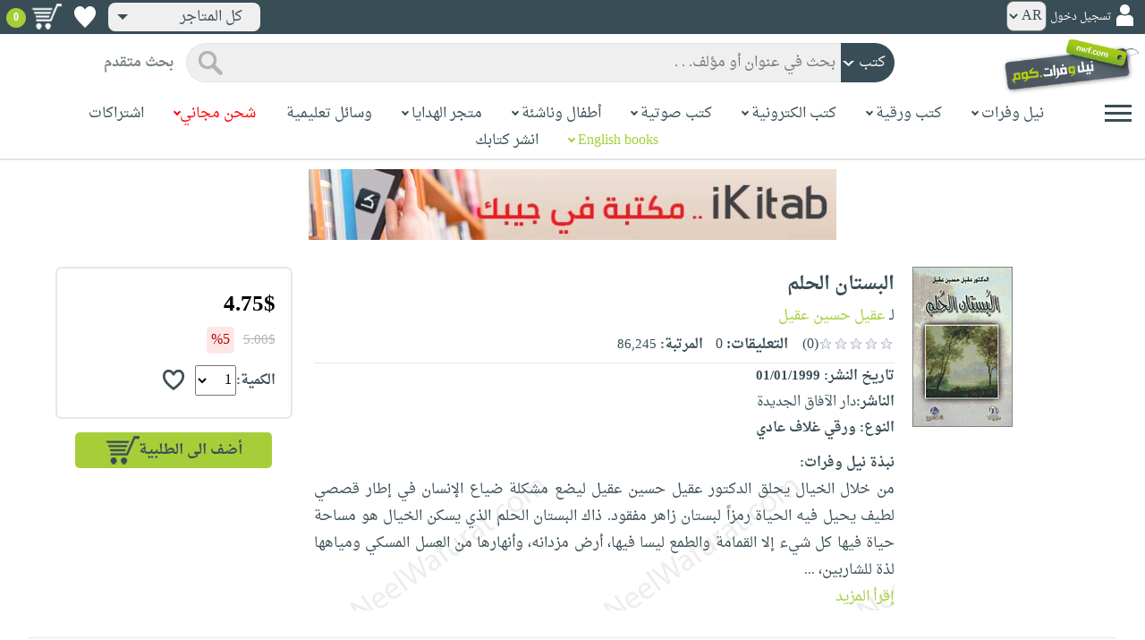

--- FILE ---
content_type: text/html; charset=utf-8
request_url: https://www.neelwafurat.com/itempage.aspx?id=lbb86393-46751&search=books
body_size: 94033
content:


<!DOCTYPE html PUBLIC "-//W3C//DTD XHTML 1.0 Strict//EN" "http://www.w3.org/TR/xhtml1/DTD/xhtml1-strict.dtd">
<html id="ctl00_htm" dir="rtl" xmlns="http://www.w3.org/1999/xhtml" xmlns:og="http://ogp.me/ns#" xmlns:fb="http://www.facebook.com/2008/fbml">
<head id="ctl00_Head2" profile="http://gmpg.org/xfn/11" dir="rtl"><title>
	Nwf.com: البستان الحلم: عقيل حسين عقيل: كتب
</title><meta http-equiv="X-UA-Compatible" content="IE=edge" /><meta name="google-site-verification" content="8oy-u7jxndLKZN-0W6ERwQC7lEEfDtnAiKkjt19aHqk" />
    <!-- Global site tag (gtag.js) - Google Analytics -->
    
    <!-- Google tag (gtag.js) -->
    <script async src="https://www.googletagmanager.com/gtag/js?id=G-R22LRVY4BN"></script>
    <script>
        window.dataLayer = window.dataLayer || [];
        function gtag() { dataLayer.push(arguments); }
        gtag('js', new Date());

        gtag('config', 'G-R22LRVY4BN');
    </script>
    <!-- Meta Pixel Code -->
    <script>
!function(f,b,e,v,n,t,s)
{if(f.fbq)return;n=f.fbq=function(){n.callMethod?
n.callMethod.apply(n,arguments):n.queue.push(arguments)};
if(!f._fbq)f._fbq=n;n.push=n;n.loaded=!0;n.version='2.0';
n.queue=[];t=b.createElement(e);t.async=!0;
t.src=v;s=b.getElementsByTagName(e)[0];
s.parentNode.insertBefore(t,s)}(window, document,'script',
'https://connect.facebook.net/en_US/fbevents.js');
fbq('init', '985327646324487');
fbq('track', 'PageView');
</script>
   <script type="application/ld+json">
    {
      "@context": "https://schema.org",
      "@type": "Organization",
      "name": "نيل وفرات",
      "url": "https://www.neelwafurat.com",
      "logo": "	https://www.neelwafurat.com/graphics/common/NWF_logo.png",
      "sameAs": [
        "https://www.facebook.com/neelwafurat",
        "https://twitter.com/neelwafurat"
      ]
    }
    </script>
<noscript><img height="1" width="1" style="display:none"
src="https://www.facebook.com/tr?id=985327646324487&ev=PageView&noscript=1"/></noscript>
    <!-- End Meta Pixel Code -->
    <style>
</style>

    <link rel="icon" href="https://www.neelwafurat.com/graphics/common/minilogo.png" type="image/png" /><meta http-equiv="Content-Security-Policy" content="upgrade-insecure-requests" /><meta name="facebook-domain-verification" content="whys2nbmxhu8dr3ywkczn3ef4kcjto" /><meta property="fb:app_id" content="304357452971575" /><meta property="og:type" content="website" /><meta property="og:description" content="من خلال الخيال يحلق الدكتور عقيل حسين عقيل ليضع مشكلة ضياع الإنسان في إطار قصصي لطيف يحيل فيه الحياة رمزاً لبستان زاهر مفقود. ذاك البستان الحلم الذي يسكن الخيال" /><meta property="og:url" /><meta property="og:type" content="website" /><meta property="og:title" content="Nwf.com: البستان الحلم: عقيل حسين عقيل: كتب" /><meta property="og:image" /><meta property="og:title" /><meta name="google-site-verification" content="cUd753tkAAO69yubYlEL-UD-6wYShaODPgY1QC6KaKU" /><meta name="description" content="من خلال الخيال يحلق الدكتور عقيل حسين عقيل ليضع مشكلة ضياع الإنسان في إطار قصصي لطيف يحيل فيه الحياة رمزاً لبستان زاهر مفقود. ذاك البستان الحلم الذي يسكن الخيال" /><meta name="title" content="Nwf.com: البستان الحلم: عقيل حسين عقيل: كتب" /><meta name="itemKeywords" content="أدب،قصص" /><meta name="itemAuthor" /><meta name="GENERATOR" content="Microsoft Visual Studio.NET 7.0" /><meta name="CODE_LANGUAGE" content="Visual Basic 7.0" /><meta content="JavaScript" name="vs_defaultClientScript" /><meta content="http://schemas.microsoft.com/intellisense/ie5" name="vs_targetSchema" /><meta name="keywords" content="شراء كتب عربية,Arabic,books,arabic books,bookstore,Middle east,North Africa,Egypt,Saudi Arabia,Iraq,Algeria,Morroco,Lebanon,Islam,Muslim,Gulf,Palestine,Libya,Tunisia,Jordan,United Arab Emirates,Oman,Sudan,Yemen,Syria,Quran,pdf,PDF,epub,رواية,شحن مجاني,قراءة,كتاب,عربي,كتب عربية,الإسلام,مسلمون,مصر,المملكة العربية السعودية,مكتبة" /><meta content="True" name="vs_showGrid" />
    <link href="/css/webpages/v-638677812986344962/indexMasterPageWithTeleric.min.css" rel="stylesheet" />
    <script type="text/javascript" src="/Scripts/v-637641143530045874/jquery-3.6.0.min.js"></script>
    
    
    
    
    <meta name="viewport" content="width=device-width, initial-scale=1.0" />
    <link href="/css/v-637666543862847085/responsivenew.css" rel="stylesheet" />
    <script type="text/javascript">           
        function addtocart(obj, center, type, tempid, idautosub, msg, price, title, brand, category, size) {
            // size = 1 only display cart without text 
            if (msg == undefined) {
                msg = ""
            }
            //var element = document.getElementById("addtocartb");
            var element = obj;
            element.classList.add("loadingcart");
            //$("#addtocartb").html("جار الاضافة");            
            if (size != 1) {
                element.innerHTML = "جار الاضافة";
            }
            var id = center + type + tempid + "-" + idautosub
            var q;
            if (type == "h") {
                if ((document.getElementsByClassName("qty").length > 0)) {// || (document.getElementsByClassName("mqty").length > 0)) {
                    var width = window.innerWidth;
                    if (width < 600) {
                        var sel = document.getElementById("rowmobile").getElementsByClassName("qty")[0];
                    } else {
                        var sel = document.getElementById("rowpc").getElementsByClassName("qty")[0];
                    }
                    if (sel == null) {
                        q = 1
                    }
                    else {
                        q = sel.options[sel.selectedIndex].value;
                    }
                } else {
                    q = 1;
                }
            } else {
                if (document.getElementsByClassName("qlist").length > 0) {
                    var width = window.innerWidth;
                    if (width < 600) {
                        var sel = document.getElementById("rowmobile").getElementsByClassName("qlist")[0];
                    } else {
                        var sel = document.getElementById("rowpc").getElementsByClassName("qlist")[0];
                    }
                    if (sel == null) {
                        q = 1
                    }
                    else {
                        var v = sel.options[sel.selectedIndex].value;
                        q = v;
                    }
                } else {
                    q = 1;
                }
            }
            //alert(PageMethods.MyMethod("Paul Hayman"));
            //PageMethods.addtocart(id, q, OnMyMethodComplete2);          
            $.ajax({
                type: "POST",
                url: "/addtocart.asmx/addtocart",
                data: "{ itemid: '" + id + "', num: " + q + ",msg: '" + msg + "'}",
                contentType: "application/json; charset=utf-8",
                dataType: "json",
                success: function (r) {
                    //alert(r.d);
                    //var element = document.getElementById("addtocartb");
                    //alert(element.innerHTML);
                    element.classList.remove("loadingcart");
                    if (size != 1) {
                        element.innerHTML = "أضف الى الطلبية";
                    }
                    
                    var ctl2 = document.getElementById("ctl00_countitems");
                    ctl2.innerText = r.d;
                    $('.addtocartnotf').show();
                    setTimeout(function () {
                        $('.addtocartnotf').fadeOut('fast');
                    }, 2500); // <-- time in milliseconds
                    // add google gtag
                    var total = parseFloat(q * parseFloat(price).toFixed(2)).toFixed(2);
                    var pr = parseFloat(price).toFixed(2);

                    gtag('event', 'add_to_cart', {
                        'event_category': 'Item AddtoCart',
                        'event_label': 'Item AddtoCart Label',
                        currency: 'USD',
                        items: [{
                            id: "''" + id + "''",
                            name: "''" + title + "''",
                            brand: "''" + brand + "''",
                            category: "''" + category + "''",
                            list_name: "addtocart",
                            price: pr,
                            quantity: q
                        }],
                        value: total
                    });
			 // Add Facebook Pixel event
                fbq('track', 'AddToCart');
                },
                error: function (r) {
                    //alert("error" + r.responseText);
                },
                failure: function (r) {
                    //alert(r.responseText);
                }
            });
        }
    </script>
    <style>
        @media only screen and (max-width: 600px) {
            .addtocartnotf a {
                margin: 7px;
                padding: 0px 3px;
            }

            .addtocartnotf {
                padding: 10px 0px !important;
            }
        }

        .addtocartnotf {
            display: none;
            background: #c8e085;
            padding: 20px 31px;
            position: fixed;
            top: 10px;
            left: 9px;
            margin: 5px;
            font-weight: bold;
            z-index: 10000;
            box-shadow: 0 0px 10px rgb(134 140 150 / 65%);
            text-align: center
        }

            .addtocartnotf div {
                margin-bottom: 15px
            }

            .addtocartnotf a {
                border-radius: 5px;
                padding: 2px 9px;
                margin: 11px;
                background: #f0f3f5;
            }

        .loadingcart {
            background-image: url(https://www.neelwafurat.com/images/icons/loadmore.gif) !important;
            background-size: 40px;
            opacity: 0.7
        }

        .addtocart {
            cursor: pointer;
            background-image: url(cart2.png);
            background-color: #A6CE39;
            width: 166px;
            height: 40px;
            text-align: right !important;
            border-collapse: collapse;
            text-decoration: none;
            border: none;
            background-repeat: no-repeat;
            background-position: left;
            outline: none;
            color: #384D55;
            font-weight: bold;
            border-radius: 5px 5px 5px 5px;
            -webkit-border-radius: 5px 5px 5px 5px;
            -o-border-radius: 5px 5px 5px 5px;
            -moz-border-radius: 5px 5px 5px 5px;
        }

        .disableaddtocart {
            pointer-events: none;
            background-image: url(cart3.png);
            background-color: #e2efbf;
            color: #b6c5a4;
        }
    </style>
    <style>
        .show {
            display: block;
        }
    </style>
    <style type="text/css">
        .hide {
            display: none !important
        }

        .fa, .far, .fas {
            font-family: "Font Awesome 5 Free" !important;
        }
    </style>
<style>
    .hiddendropbtn {
        position: relative;
        background: rgb(239, 239, 239);
        color: #384d55;
        width: 170px; /* Adjust the width to fit the image and text */
        border-radius: 8px;
        border: none;
        cursor: pointer;
        padding-right: 20px;
        text-align: right;
        padding-left: 10px;
        margin-top: 3px;
        margin-bottom: 3px;
    }

    .hiddendropbtn .selected-img {
        margin-left: 5px; /* Add space between image and text */
        margin-top: 5px;
    }

    .hiddendropbtn::after {
        content: "";
        position: absolute;
        left: 10px;
        top: 50%;
        transform: translateY(-50%);
        border-left: 6px solid transparent;
        border-right: 6px solid transparent;
        border-top: 6px solid #384d55;
        width: 0;
        height: 0;
    }

    .hiddendropdown {
        position: relative;
        display: inline-block;
    }

    .hiddendropdown-content {
        display: none;
        position: absolute;
        background-color: rgb(239, 239, 239);
        min-width: 170px; /* Increased width to accommodate padding */
        box-shadow: 0px 8px 16px 0px rgba(0, 0, 0, 0.2);
        z-index: 999;
        border-radius: 8px;
    }

    .hiddendropdown-content a {
        color: #384d55;
        padding: 12px 16px;
        text-decoration: none;
        display: flex;
        align-items: center;
        background: rgb(239, 239, 239);
        border-radius: 8px;
        padding-right: 20px; /* Increased padding-right for "All Stores" */
    }

    .hiddendropdown-content a[data-value="all"] {
        padding-right: 40px; /* Add padding-right specifically for "All Stores" */
    }

    .hiddendropdown-content a:hover {
        background-color: #1967D2;
        color: white;
    }

    .hiddendropdown-content img {
        margin-left: 8px;
        border-radius: 4px;
    }

    .hiddendropdown:hover .hiddendropdown-content {
        display: block;
    }

    .hiddendropdown:hover .hiddendropbtn {
        background: rgb(211, 211, 211);
    }
      /* Media query for smaller screens */
    @media (max-width: 600px) {
        .hiddendropbtn {
            width: 160px; /* Decrease the width */
            padding-right: 15px; /* Decrease padding */
            padding-left: 5px; /* Decrease padding */
            font-size: 14px; /* Decrease font size */
	    margin-left: -10px;
        }

        .hiddendropbtn::after {
            border-left: 4px solid transparent; /* Decrease arrow size */
            border-right: 4px solid transparent; /* Decrease arrow size */
            border-top: 4px solid #384d55; /* Decrease arrow size */
        }

        .hiddendropdown-content {
            min-width: 140px; /* Decrease min-width */
        }

        .hiddendropdown-content a {
            padding: 8px 12px; /* Decrease padding */
            font-size: 14px; /* Decrease font size */
        }

        .hiddendropdown-content a[data-value="all"] {
            padding-right: 30px; /* Adjust padding-right specifically for "All Stores" */
        }

        .hiddendropdown-content img {
            width: 16px; /* Decrease image width */
            height: 16px; /* Decrease image height */
        }
    }
</style>

    <script>
        $(function () {
            var lang = '';
            if (lang == 1) {
                $('[class*=col-]').css('float', 'left');
                $('.float-r').css('float', 'left'); //vieworder
                $('.float-l').css('float', 'right'); //vieworder
                $('.editbutton').css('float', 'right'); //altershipping                              
            }
            else {
                $("[class^='col-']").css('float', 'right');
                $('.float-r').css('float', 'right'); //vieworder
                $('.float-l').css('float', 'left'); //vieworder                
                $('.editbutton').css('float', 'left'); //altershipping                
            }
        });
    </script>
    <script>
        var width = window.innerWidth;
        if (width < 600) {
            function openNav() {
                document.getElementById("mySidenav").style.width = "190px";
                document.getElementById("mySidenav").style.height = "100%";
                document.body.style.overflowX = "hidden";
                document.getElementById("main").style.pointerEvents = "none";
                document.getElementById("main").style.opacity = "0.5";
                document.body.style.overflowY = "hidden";
            }
            function closeNav() {
                document.getElementById("mySidenav").style.width = "0";
                document.getElementById("mySidenav").style.height = "0";
                document.getElementById("main").style.pointerEvents = "all";
                document.getElementById("main").style.opacity = "1";
                document.body.style.overflowX = "auto";
                document.body.style.overflowY = "auto";
            }
        }
        else {
            function openNav() {
                document.getElementById("mySidenav").style.width = "250px";
                document.getElementById("mySidenav").style.height = "100%";
                //document.getElementById("main").style.marginRight = "250px";
                document.body.style.overflowX = "hidden";
                //document.getElementById("main").style.backgroundColor =  "rgba(0,0,0,0.4)";
                document.getElementById("main").style.pointerEvents = "none";
                document.getElementById("main").style.opacity = "0.5";
            }
            function closeNav() {
                document.getElementById("mySidenav").style.width = "0";
                document.getElementById("mySidenav").style.height = "0";
                document.getElementById("main").style.marginRight = "0";
                document.getElementById("main").style.backgroundColor = "none";
                document.getElementById("main").style.pointerEvents = "all";
                document.getElementById("main").style.opacity = "1";
                document.body.style.overflowX = "auto";
            }
        }
    </script>
    <script>
        /*Scroll to top when arrow up clicked BEGIN*/
        $(window).scroll(function () {
            var height = $(window).scrollTop();
            if (height > 1000) {
                $('#back2Top').fadeIn();
            } else {
                $('#back2Top').fadeOut();
            }
        });
        $(document).ready(function () {
            $("#back2Top").click(function (event) {
                event.preventDefault();
                $("html, body").animate({ scrollTop: 0 }, "slow");
                return false;
            });
        });
 /*Scroll to top when arrow up clicked END*/
    </script>
    
    

    <link rel="stylesheet" href="/css/webpages/v-638676162484869956/itempage.min.css" type="text/css" />    
    <link rel="stylesheet" type="text/css" href="/css/v-635947650604917161/slick.min.css" />
    <link rel="stylesheet" type="text/css" href="/css/v-637127859124005330/slick-theme.min.css" />
    <script type="text/javascript" src="/Scripts/v-635844502750000000/slick.min.js"></script>
    <script type="text/javascript" src="/Scripts/v-638701145267883604/popular_subcategory.js"></script>
 
    <script> //description readmore
        function readmoredesc() {
            var dots = document.getElementById("dots");
            var moreText = document.getElementById("moredesc");
            var btnText = document.getElementById("myBtn");
            if (dots.style.display === "none") {
                dots.style.display = "inline";
                btnText.innerHTML = 'إقرأ المزيد';
                moreText.style.display = "none";
            } else {
                dots.style.display = "none";
                btnText.innerHTML = 'إقرأ أقل';
                moreText.style.display = "inline";
            }
        }
        function mreadmoredesc() {
            var dots = document.getElementById("mdots");
            var moreText = document.getElementById("mmoredesc");
            var btnText = document.getElementById("mmyBtn");
            if (dots.style.display === "none") {
                dots.style.display = "inline";
                btnText.innerHTML = 'إقرأ المزيد';
                moreText.style.display = "none";
            } else {
                dots.style.display = "none";
                btnText.innerHTML = 'إقرأ أقل';
                moreText.style.display = "inline";
            }
        }
    </script>
    <script type="text/javascript">
        function addtowishlist(id) {
            //alert(PageMethods.MyMethod("Paul Hayman"));
            PageMethods.MyMethod(id, OnMyMethodComplete);
        }
        function OnMyMethodComplete(result, userContext, methodName) {
            //alert(result);
            var icon = document.getElementById("heart-icon");
            var micon = document.getElementById("mheart-icon");
            if (result == 1) {
                icon.className = "wishlbtn wishlbtne";
                micon.className = "wishlbtn wishlbtne";
                //alert(result + "t");
            }
            else if (result == 2) {
                icon.className = "wishlbtn wishlbtnf";
                micon.className = "wishlbtn wishlbtnf";
                //alert(result + "tt");
            }
        }
    </script>
    <script>
        // to put the button fixed at the top of page
        function sticktothetop() {
            var width = window.innerWidth;
            var window_top = $(window).scrollTop();
            var top;
             if (width < 600) {
                top = $('#mstick-here').offset().top;
            } else {
                top = $('#stick-here').offset().top;
            }
            if (window_top > top) {
                $('.small-img2').addClass('small-img');
                $('.border-button2').addClass('border-button');
                $('.stickThis2').addClass('stick');
                $('#stick-here').height($('.stickThis2').outerHeight());
                $('#mstick-here').height($('.stickThis2').outerHeight());
                $('#addtocartb').css("float", "left");
            } else {
                $('.small-img2').removeClass('small-img');
                $('.border-button2').removeClass('border-button');
                $('.stickThis2').removeClass('stick');
                $('#stick-here').height(0);
                $('#mstick-here').height(0);
                $('#addtocartb').css("float", "unset");
            }
        }        
        $(function () {
 if ($('#stick-here').offset() != undefined) {
            $(window).scroll(sticktothetop);
            sticktothetop();
}
        });
    </script>
    <script> // for lightbox book content imgs        
        function openModal() {
            document.getElementById('myModal').style.display = "block";
            document.body.style.overflow = "hidden";
        }
        function mopenModal() {
            document.getElementById('mmyModal').style.display = "block";
            document.body.style.overflow = "hidden";
        }
        function closeModal() {
            document.getElementById('myModal').style.display = "none";
            document.body.style.overflow = "auto";
        }
        function mcloseModal() {
            document.getElementById('mmyModal').style.display = "none";
            document.body.style.overflow = "auto";
        }
        //var slideIndex = 1;
        //showSlides(slideIndex);
        function plusSlides(n) {
            var slides = document.getElementsByClassName("mySlidesimg");
            showSlides(slideIndex += n, slides);
        }
        function mplusSlides(n) {
            var slides = document.getElementsByClassName("mmySlidesimg");
            showSlides(slideIndex += n, slides);
        }
        function currentSlide(n) {
            var slides = document.getElementsByClassName("mySlidesimg");
            showSlides(slideIndex = n, slides);
        }
        function mcurrentSlide(n) {
            var slides = document.getElementsByClassName("mmySlidesimg");
            showSlides(slideIndex = n, slides);
        }
        function showSlides(n, slides) {
            var i;
            var slength = slides.length;
            //if (slides = !undefined) {
            if (n > slength) { slideIndex = 1 }
            if (n < 1) { slideIndex = slength }
            for (i = 0; i < slength; i++) {
                slides[i].style.display = "none";
            }
            slides[slideIndex - 1].style.display = "block";
            //}
        }
    </script>
    <script type="text/javascript">
        //!function (d, s, id) {
        //    var js, fjs = d.getElementsByTagName(s)[0], p = /^http:/.test(d.location) ? 'http' : 'https';
        //    if (!d.getElementById(id)) {
        //        js = d.createElement(s); js.id = id; js.src = p + '://platform.twitter.com/widgets.js'; fjs.parentNode.insertBefore(js, fjs);
        //    }
        //}(document, 'script', 'twitter-wjs');

        //function OnClientClose(oWnd, args) {
        //    //get the transferred arguments
        //    var arg = args.get_argument();
        //    if (arg) {
        //        var add = arg.add;

        //        if (add == "2") {
        //            var vendor = arg.vendor;
        //            window.navigate('locate.aspx?search=vendor&mode=6&entry=' + vendor);
        //        }
        //    }
        //}

        //function gotocart(hrefpath, center, type, tempid, idautosub, search) {
        //    var sel = document.getElementById("qlist");
        //    if (sel == null) {
        //        window.location.href = hrefpath + "addtocart.aspx?id=" + center + type + tempid + "-" + idautosub + "&search=" + search;
        //    }
        //    else {
        //        var v = sel.options[sel.selectedIndex].value;
        //        window.location.href = hrefpath + "addtocart.aspx?id=" + center + type + tempid + "-" + idautosub + "&q=" + v + "&search=" + search;
        //    }
        //}

        function ebookget(id, center) {
            //var oWnd = GetRadWindowManager().GetWindowByName("ebookgetWindow1");
            //oWnd.setSize(485, 300);
            //var win = window.radopen("ebookgetwindow.aspx?id=" + id + "&center=" + center, "ebookgetWindow1");
            ////window.radopen("ebookgetwindow.aspx", "ebookgetWindow1");
            var h = 200;
            var w = screen.width / 2;
            var left = (screen.width / 2) - (screen.width / 2 / 2);
            var top = (screen.height / 2) - (160 / 2);
            window.open("ebookgetwindow.aspx?id=" + id + "&center=" + center, "", "resizable = no, menubar = no, scrollbars = no, titlebar = no, location = no, width = " + w + ", height = " + h + ", top = " + top + ", left = " + left);
            return false;
        }
        function abookget(id, center) {
            //var oWnd = GetRadWindowManager().GetWindowByName("abookgetWindow1");
            //oWnd.setSize(485, 300);
            //var win = window.radopen("abookgetwindow.aspx?id=" + id + "&center=" + center, "abookgetWindow1");
            ////window.radopen("ebookgetwindow.aspx", "ebookgetWindow1");
            //return false;

            var h = 200;
            var w = screen.width / 2;
            var left = (screen.width / 2) - (screen.width / 2 / 2);
            var top = (screen.height / 2) - (160 / 2);
            window.open("abookgetwindow.aspx?id=" + id + "&center=" + center, "", "resizable = no, menubar = no, scrollbars = no, titlebar = no, location = no, width = " + w + ", height = " + h + ", top = " + top + ", left = " + left);

            return false;

        }
        function pbookget(id, center) {
            var h = 200;
            var w = screen.width / 2;
            var left = (screen.width / 2) - (screen.width / 2 / 2);
            var top = (screen.height / 2) - (160 / 2);
            window.open("pbookgetwindow.aspx?id=" + id + "&center=" + center, "", "resizable = no, menubar = no, scrollbars = no, titlebar = no, location = no, width = " + w + ", height = " + h + ", top = " + top + ", left = " + left);

            return false;
        }
        function fastgotocart(hrefpath, center, type, tempid, idautosub, search) {
            window.location.href = hrefpath + "addtocart.aspx?id=" + center + type + tempid + "-" + idautosub + "&search=" + search + "&fst=1";
        }
        function setText(newValue) {
            document.getElementById("ctl00_ContentPlaceHolder1_subscription").value = newValue;
            if (newValue == "3" || newValue == "4" || newValue == "5" || newValue == "6")
                document.getElementById("ctl00_ContentPlaceHolder1_btnsearch1").click();
        }
        function setText2(newValue) {
            document.getElementById("ctl00_ContentPlaceHolder1_country").value = newValue;
            if (document.getElementById("ctl00_ContentPlaceHolder1_subscription").value != "" && newValue != 0)
                document.getElementById("ctl00_ContentPlaceHolder1_btnsearch1").click();
        }
        //window.fbAsyncInit = function () {
        //    FB.init({
        //        appId: '304357452971575',
        //        status: true,
        //        cookie: true,
        //        xfbml: true  // parse XFBML
        //    });
        //};
        //(function (d, s, id) {
        //    var js, fjs = d.getElementsByTagName(s)[0];
        //    if (d.getElementById(id)) return;
        //    js = d.createElement(s); js.id = id;
        //    js.src = "//connect.facebook.net/en_US/all.js#xfbml=1";
        //    fjs.parentNode.insertBefore(js, fjs);
        //}(document, 'script', 'facebook-jssdk'));
    </script>
 <style>
      .popup-notf {
          display: none;
          background: #c8e085;
          padding: 20px 31px;
          position: fixed;
          /* Centering adjustments */
          top: 40%;
          left: 50%;
          transform: translate(-50%, -50%);
          margin: 0;
          font-weight: bold;
          z-index: 10000;
          box-shadow: 0 0px 10px rgb(134 140 150 / 65%);
          text-align: center;
          /* Size adjustments */
          width: 550px;  /* Adjust width as needed */
          height: 200px; /* Adjust height as needed */
}

        @media only screen and (max-width: 600px) {
            .popup-notf {
                padding: 10px 0px !important;
                 width: 300px;  /* Adjust width as needed */
                 height: 250px;
            }
        }
	
	.p-voiceof a {
    color: #a6ce39 !important;
    text-decoration: none
}

    .p-voiceof a:hover {
        text-decoration: underline
    }
  .insta-reel-container {
  display: inline-block;
  margin: 10px;
  width: 320px;
  height: 570px;
  overflow: hidden;
  vertical-align: top;
  position: relative;
}

.insta-reel-container iframe,
.insta-reel-container embed,
.insta-reel-container video {
  width: 100% !important;
  height: 100% !important;
  object-fit: cover; /* or contain */
  position: absolute;
  top: 0; left: 0;
}
    </style>
 <style>
        @media only screen and (max-width: 768px) {
            .total {
                margin-top:40px;
		line-height: 1.5;
            }
        }
    </style>
<script type="text/javascript">
 function showPopup(message, stayButtonText, goToOtherPageButtonText, center, webcountry) {
    var popup = document.getElementById('popupNotf');
    var popupMessage = document.getElementById('popupMessage');
    popupMessage.innerText = message;

    // Use innerHTML to handle flag images
    document.getElementById('stayButton').innerHTML = stayButtonText;
    document.getElementById('goToOtherPageButton').innerHTML = goToOtherPageButtonText;

    popup.style.display = 'block';

    // Close popup when clicking outside
    window.addEventListener('click', function(event) {
        if (!popup.contains(event.target)) {
            popup.style.display = 'none';
        }
    });

    // Stay button click event
    document.getElementById('stayButton').addEventListener('click', function(event) {
        event.preventDefault();
        window.location.href = 'index.aspx'; // Redirect to homepage
    });

    // Go to other page button click event
    document.getElementById('goToOtherPageButton').addEventListener('click', function(event) {
        event.preventDefault();
        if (webcountry === 'all') {
            // Change store and reload the page with the same link
            document.cookie = "master_cookie=webcountry=" + center + "; path=/";
            location.reload(); // Reload the page
        } else {
            // Change store to 'all' and reload the page with the same link
            document.cookie = "master_cookie=webcountry=all; path=/";
            location.reload(); // Reload the page
        }
    });
}


</script>

  <script>
     var resourceBy = 'لـ';
</script>

<link href="/WebResource.axd?d=gRfIWAYAKStFuv250my4nqZ0rsEYcdM6jCYw4GvjuFYF2dZUWQGgqtoqnmMr_uGzffDDqeyLXSerhgRFlxIp1teZyQqOl0-lW_RrjLvvedO_HtNpthYHCXKBbYKn8zsa0&amp;t=636298287888888913" type="text/css" rel="stylesheet" /></head>

<body dir="rtl">
    <form method="post" action="./itempage.aspx?id=lbb86393-46751&amp;search=books" id="aspnetForm">
<div class="aspNetHidden">
<input type="hidden" name="__EVENTTARGET" id="__EVENTTARGET" value="" />
<input type="hidden" name="__EVENTARGUMENT" id="__EVENTARGUMENT" value="" />
<input type="hidden" name="__LASTFOCUS" id="__LASTFOCUS" value="" />
<input type="hidden" name="ctl00_ContentPlaceHolder1_popular_vendor1_TabContainer1_ClientState" id="ctl00_ContentPlaceHolder1_popular_vendor1_TabContainer1_ClientState" value="{&quot;ActiveTabIndex&quot;:0,&quot;TabState&quot;:[true,true,true,true,false,true]}" />
<input type="hidden" name="__VIEWSTATE" id="__VIEWSTATE" value="33xPrpbs2Fv3kSfVEdfbCvEXlU9rh9HY3pqHNOhYEuQTVxzVGZEH+ABGsxW7DL1wcDhi1C2hDMr4Tn74I06j0NEyd3wD/DJYa4QIEVWbD67H+wxflUlgnCpNiyFL9KRqxctH5AZNdWGCRoTQfj4YEDtv23NnqmKitE4dPpWibpI/rbD7Z8Lb6vQMYPanNJ4u4ZYpkWkZC2tTSZweiS+oYfoqsrH+AgPpuMnuoGB+wvDf2BEQpXMvJ3BUxvjiLvd0UwL4uEJYCUkygOppjic12fDTWAF5GTZ0kCro6yyEbHT/ec6Pv9kJnVWmsNA/JZHKAG43i5xr4L8Chydiny3oMtJAwvxC4YCJ/N3KhyPrqU1nUV9adLqGAWXEimLPXCNzpbTB/UuPPI5SyA6ZzRFtKhDXcVw9SmzYpsaClauOXZgbZRjTDuCRNVrQvTinSxRjqrVBkCWNKdxcEVFSCHP1cRl50t3FzE07gxlvnrRv/RwaZV9KG1btwFXSNNKZjrgB/ifI13VRAt0FhmWc2MPAupdLjDgCQmnmVfSxiD0pplxuhGG8cjFYOopt1MUr5SYDv1zdZm2PfxEADALnwfYrVeovNAbEfjiknK2vwg79nHt/vRVUyAQPpYInrEBjB1HsvSXtxQm8E5dXJBDCefrlL7rTTIplZThvNOyQHum3vIkrMtCz57jXjTVRKONE6WggCoyqM8SyF4oxBCOOC9TLKr2OvWs07NkErOxs8wU8R8k5/q4mTscp0FUF1gmOTDiTdzgoRR/LxLlwfJj+FIC8C238wi5CWO1NMQpUXXJ8cNklapwxSjXZe68PGlfMIlw0NYMDZYjQwFsc4BY8E4RAQU06Ka8VbNLTOWREQa5pCZpFjjlc/agjsHcI9ZOW99rR17NoJZ4kA+P+VHOb2hX9KlaMZl2RjM76vC09QIItQlElqryHX3pvepPlhwGS+758JaCo/K74iB/q8RDjN46PIhoBFVlR8dxTRX3L/Iq+K6R/RWrSZudfIQpO5S5w+Ljufz2/nRw7LfdzGcPim8JDl8L2Gk3BnxM3OlCmm8hU/jJ8W37yXWLDiYC3XM4NjgxXOtFehd7kpIuvVIcb6dN4PVQ1DdBKZCMVcNXiMGHhR1IHoyVhzCGvwnEDQzhecAI0WPugp5FUNptfB75B9wsg/BMyvcetH0ZGbUOfPwFduzhfCkwUEqJXb64cKvlNhhFirl3Wk0oCGRloJRmk+T89HWoE3cskyTZoNTUeE38CjbaEYXmaWDlIHKav/f43hYJ+Tju8iAHcbV2dFiRL7Z/7ulQwiiQ118qFncDf8Wa+ePSr3HZqa8R8L+/aTnTI/+KBIR1l7weLPgMhovqGFW7bFNzrhJXJUZE/uPUV3hRpJWAzGbhB/8Do9n6vF5Re8joLFKb7IdBUgFuEP07WAlgX7PiTFAddatbXBVo3okOBDaTONVWMjtXxBECOpWIvRvwMg+GWXLn8J8fDiDpIFjPG7Cpdm9IyBvKB3dxYoruNWH5+bAjNdJMX8cmTawB9ccbxaI0i84G4QXe/xa42L7FTigsDGSqqCkVuCQ/rkB3GToRwaJIXRIilOfYKzaXSlXzdRZs0T+CnNekTEbTCQfFXo27H6mQV6LIGActpgU1cc6k3/FGz/FI1d9ebJDt/HFS3j+uTkR1DRxYyXALNnkkwh4ZXRJ+x5rAEHZPWG/ybAZuFQFuT5SLjalpPqixjdu+EEjEkklLoPRyr8l8UZg99xpEnjBhcVL0zdy7EM41sG9D7OC7bTY97Oz+UqrZ1V/wNTNwLI56pqnJoz+iTuBltknNuz+tKgwG3CvUGKgVM9I6ae8D4wUECrPTzaYqDiZwV38luREhtWQhGaEm7oyJa4NseNgsCSqJuP5ZYMJe9bwbGEnPvOb7wyxMNQagQaBRckHs6LCn/VvmCIHAAc6f8K5J7yIAzwoY4W41/o1LIBEMFeXMmLw3Q6TMLoGbUxNnnF9b8U90PGx0vdDTryx5QYwpV8YDO9NKeoYfxZZIXO5eAK1JLhqKs9BeFZMM73crzoIPEJCGDd1kUFAJ57+c4XQXLj++yLKX/7Lz0e859Cv+PYYgRyBv1b7b/TkDwjuq6R8OaA+fOGq/lS/dpuxC7H6D4MxApIzCjkVJuNQJYD85uG4QNEw0oI0pcI65iI0N26ADL2T/sADP3hn1YpPX5Wq93NAAhNC+HOHgVzkdFD7QhGSwkaenNulGj+/irtxC2cheTH7l41D1OvkgvTifZTI5J9sswm/bz1141vvc0lWRaaAMI14A8pbuueWYoSmkfBdQcgQg5V/o1zC7um34H+D3M6tfPEpvqb35BPCJjSW0vx4jcKXWp5K/Sc6iZpHMChUhIBeay45DLZi5DLA0czNubTpXHM8KQrr6sxyGMLKBOO69q0xDipfOEXyOVwDe/yERWxA2Jug3wN5IcHnzhAotiajgXFUoeaMY+oD04FD2+lKgpzKnD/[base64]/nixJJzApijxOAshTQs+0ma9aSBwG25iCtA8JxfOmSVAjwrfNPovWxOYeuYC0k3E658mE6qwWldQGUeTJoLcgaqEmO0OFL2B6Ynu7a5AI+C9q46m+DaYHrt7yEtzasY8FFviQLR12NOIvQlOJ59JBAtRYBYoNamhEwwZuShzMUoCFHM7WCLj8hjgtNA6/hXCc7WAHNRQvCzEvo4DBisCD9oYPo23TMVKhBOPkZVYeBd1IKMJ74lFRqfpcRs68ar92Vi0E+UNx3Hx5SA9/N2l1bNqaPcRgvAkEmcHXx7xVz8VvPmFe+mu6WLR2/zeYUmJMndWVPHcI9kk0tmuw9VbOyW7nlvw5GW8Ji1WoxzWhjML5s1A136mpRTisJI8ivPHAr5lkjgr/Tu3B5kHz80SZIZ3eQahANF90gh8XlPUcejn1LocUsUm/c3eIjeI4wYutOwl6H01eJGq5LKAy3EjKnQVU/u/OZZ8U15LuPiVZuKoz4+r+oR1oXuIuPPRIg04d7+GCgqXRPranrFgqYp4NpdRIyUduOAg/ILjZ+sfYB9iGKypqUha6QonOpmIHgBUwFWGOM9VGcY6dW6wuiMZLu+PaOBYOd/BrnI/G9WLolMuAp/[base64]/Qx9ZzCc4K8EvWMX+8UQQLoDHDzfkvejkADVTqwkhNjWExwvrOACBAQcyiJa4fW1rgFZcIPzO1xNxGlcdRbuND4OvakDEkdBywSAk0QiAFQI9on1H/frJr9eJ6idjW13ptlL++hcpM4NAAkOBxaXYwOlEFAwJ4zsh0C7FnGFuP8zBqYqHzFC1nDCSqDsq38HTqD1LSXqu+BUkhI5u7egRlO1SWDjvGdgxhiI6EGBDcUIQlnNfvAg13VWhS88THn4U8nDplecIUFBMDkFqYg9+3DGx9/JgD5251woUBKPdqF5glG1xBrwiRPoLc0Ct2Rk2g2DfJeweBOxY7x20QBJ9g/oeK0K+G1j9nZHg5LKhVdlWvdq4hUSD/QvJw7VcMb6pv89x1K8urikumQL2c4fj6/J1PIBZv0BJZv3TwPE5pQnRcn7kfID53uAEk/w4PbgoY2H5MxR/mOV+At/NGpNRTSvuLltQOR+C4Hag0a3vKDj6zuqIWVXt9t/bicVQ+EIOuuZ3MEs6p8PD/oftA7JZ80dVw1LyX020zEL7e7nWijK3yl2kxXSWFM2TaFadZPzoNjfLJf5SjA7uYBIidB21AzJnu9FhsXOms7vdvCqx+87nI+LGxuVGUoG+LRCV+WP49A0BLqCsuSjLg3Fx6qrbVCt6Lr9EQoUXSS764ilo7o7BaxchctEyHbsLPHaF/bNg+GgxwT8NxQdy99vi6FDAwBghT0C5g/pxMUhQnkhH3T63FY9o0WTkgbKXggftjNvMC2V6P4Mp5LKAn3JoGdkk0NRfKsuiQU5E0vJTpFCvpAub7B/gYcLzVK+AvdjBVGyLkEr41XHNosbCeVkzTby5bZj6SOXsYyf+LNo5VNAbxu1/WeZlFdi+qiRPGQmXd2uSb6++8yx6NPKLMU/epeoAQvfJpBfhvhxKVWV6oJ1EMFlDwZZtNz/HliKASzqZqeQWOPOvJea12+rp3H/NFNOzv57TStAr3iQOD2PTr2an+sSAPEKaEA7yq74/dbdlvXotPblLMzwDXFTfBihiIsu5gP/Y26eLAvauUr9OryTuq3FoYmlZ4qsXc5obT9lTGXwmbMzFq/mEGOak5dQZBSjgsnfMHk6p/TcwTDQvNIDmHBSrYbiA/t/yqFYA7tvSiq//cizOzt6KNY7qQlbYG4q8Jgyht4EbYA+UHVHyW/c2whKvVteS/uuoMGprrN8J2/yKmuO1H3+f3gLx0sOYlN5PHDJ6LEpuo+TYmAEIA98dc7dBl0TopI/xmP7KHOmCkUT0OjbzFzrtnVrYn9gw+F7co7el+LlaGHZRQZr/Rx0UztFaI2ri9IyTu+peTPgixFNDrStRuQxjfIyQ7rsQEJ3w/5Sqwmb8Yuac99XBuzgo/o1EQ+Vy4Utx6/KPmJCcV52RqFj4axuzmsC644kWPt2PicNV7HvYUWJwijarDkLooVXETlIpPAo9CC21yHguCLc2fqupbw9bnEJYg+E+ugziAKWaXzkIEsyIsimQHjargH+p/QYDo6M/IBRf+vyWFC+8HPV4k+NJR+TQF/IPn8u17/vtcACQyDv3uVmbEpQJhW26q9vSx0ugLcTn+PELqJM0QJEYdGCoEKHUWarMah8NkkcnEZTEHdJz5wjKcmPZxjCbVcQKW1f1rfdPaR7S28/WCs6b2EM/VaauGauRo+pVxnn+dD8jQI4EjdG+nqrxNfQhi/[base64]/vvBRveMd+cFRNh4cbA19yzdmSNUTAbLZD50elJd6M6eivuG6M6a8zPmP0UdZSjf7QaJoeM22tiXjRcpizc3flmvDLIDppgPnkCigrs8EncYMrCuAG90txtAFZuHxizttYmqC2wMARqyhcPdo8NK5Wwl1aKPK/KBYqlbJadPQfNtTlUon9qocZl64sfg2QF7g3L15CxmWNmSnUZptBc3VTCHFtAFqRY9V6/K6/c3Guv8UdDyU9JLSThUKLslsfl1KugRYwEUaMXM433tRMZZY7pjuACpibA6TSBPP8QsPy0dhY9JDieLL+DBAUGSr/NG04gkPdN7kjGhLOXDVEScEWUOVaYO7g6+VNnMG+q+KribNkviQOetYPUQ74fwZLmZBcANNdftvEIynCpBm4QfbVlVB5G6BIHSSfC+pBIjlQPE1hb8oVu1KQwKhbb9mNeI0NO1tdaZp7k/9mxiJLhupr7pJyqRxgwGHXosRTnDQRt2SkqEXOAjmqZUlPpNNrxUWzy/NTzmhm8j68/pLvuOQzbq5gjVXKRVE54JqIl3zHefomlOnYU/cnm0+JEVi1kT5Xoh4aGLR1ZhkR03TZAkAhqURUC/TSCHHzuN3kOOp+0ig3ffcKLI0VUuxgPyJBjgL+Oh4YU88tIDEZIMP+hDyHGhtVhCfgrMNMAn05SMsURLaeHarrHabbRX2/A2Wrn393kfFWE3IfiVX3+hvlKfR1WEtnzFuTuo6i3ycwXRy5BGZ3Oe84Y2i4T1wbnAZnyy438jyftVXjtIPxHCndSokLn9rWBpsX7hiTVtixdDtm0KpzVTS94aE8QTc2FTXUv9/KhjhcpA+3+yfxDs2OvM72H2wnFW+YqFNVmls/4VJOEh04LD5OEvuBR/QTBkhwiRYpQ0+jnAwhO/50r75GW39JmfP7h40OewuZiqHxWdjCYAa2lWLh85ScpdXyVPb5vseAFmvzMTNruVCekY/099g9LpRR3uJxZbjZN/pHjYarZCv2VYsJZzeR4xvb/SAdkcFghCfewwqjuTPkzvve2BaUN3Vm66wsdoO/CNzOp7mjTYyUyZ/anCc8nnvI3m4pQXSnW+egH6giR4J1HvxhTY7MZdOevpu25+HCOoHsgtv2ue8t3XxuD9hosSLex5BgCiqjOsNvWhGmWksSwDgzZaUdfnEa9LprNG1SVffEIsqShm1MG8FGInF2u2PprHd/iET6OM0ZEN3/aJdjis29JJEhGe37+NLJtEp+TxF+kGGGQlVIZDMvzuAnqmeyiOv3ahP5D5UpPVG156jVZf88+d8klUmmc0TBcxBpsJ20ijbSfw4z+onDYryBko4Yz5p/mCeAgKWLi9hgB0Aea2cpiGqRZZ9MHuYG5l/+9QGNtWp1ES/zCIlU05yewb1V2K5/dmyP2aSNzMDhy4uDNrsJanZ+1ziF3WM1GLBSAmh9Q1v+GzkGkzZbTow7Kb5Xpzju74a8Rc3ycbu6jJg9U28b7UgxIHIVVfy6JSFJW8iFcd9FxzUf972hq3IrHS8/NKB+DDS8YdvqaM28PTdTu8J6i8xJudyNoU/0PfEro/yaH+UcjyEOe4dUXh/f82MP1vnjTHmrpL2+yN1WcEyicUKCBGI8QaB+ViQwTey5k2P7FqF8MnwOOp26DUcfFOjP0f64GsQV92RusC0xUkIx9lliNI208A93EUe81aHpm5MjhO6PbeEQ/x1FyxAkFktBQsn/ce2lHjHSAhwvzddi8wLYvcjm03eq3LlZ8eysJWQhPY2w8p9Da/URtoDs8VSOEL7eqCajLjoZpPiIivmuYXLZeuoSND2qmw6fqcqq5e50ytM1HYU1cD3b/q9H9RXiq1Lpe5AIKmDokj2x1TnnzKedBkpK110rAJnN8it27zdWfrfCGFxp/UkHdTw5ko7rb3mCRePTkJAXq+aCkoimGpGM1Z1MO1Smd7bGiZkPikEVwqAsMHMxCqql8EJEEnQLBczyM77HgABonHX4eVsSS1U88RLC/s6sY3yHxIUlASZWyF1Scv9VsSUE/ODYcziWGKKxX2apW4HBGhLuVtHDraqMH0jbO+hNP2jhV4sMfucPEZTwoJ4uwHn/DKDdtDBkbuwg7n38+FV9AgMJz3VDXxTx7NvPTyOZ7EBybsN+H/L0+ODEXWgKaCSYiB5YKsCnHseEhLms1zIfhiImlPGTnjAQ+0U8kSaE/yIS4Wv04GskawmKY/8RjmIgDAjLl6WA0Azlw55lxu/Tfu6UtfSdF4M8gFfS5exx3jhMNR6a20kWpaaPGQel1rABeUG7bDMy/l6ShvS2tE9KWXtibW1QDIc1i97OPu88y1CwPTtZpj/BFDxYSjDKiZMOREJ93y1gIoVIPVtb+PtCUzKqwKTOAzyvL4CW/GEwjnfWrX0zjLwmVHDW1m2Ufa3Blw4BeWL4kIFRHvT/Eda904Zhq3gtk+rsHIA4sfBtGX0DOsQHIKxoz4BVMSGEGcCrlLdN7Az6MaAT7AdgnT8HeKB7IBqkwny8XtPAsMa7FFmxojgEcuNQdkMpgwr8O3AJTPaKBDA/UAJkl4v224SKVj83YuoRywWXQkGE+0ib01MjMnJPOk33RBcMFNo8O3pNOZp0G6d9cOBaYleX5QXZFIyfSLlr9BiaXT7LEkab7rOXJVeCNEuHFmArR5cbofISa273n79W5LLLa//qobYd09R+W2lilZ5YohpxBnw+TX6dX8nT63IcaUtJSVZU9toCjHf8CU5QauIi0jPD9sNCLfLcW0QnfqkKUQBKy/Ht5e9x4rR/1UNPJBEokFz9MgVgpvdl7lLsHf+ATzEomBp6HeFEl5UCpm7jMbOHWrhBpZog37VvhKiOUlhrJcyzRbZSN+ij08+tVKiCBRxyQbaX8nydjfkq958CaWPUR3j1uGH29rjPmaTSm/TtfeXdwdI6QN5zCh2RQknTW5UZStFt/N4OiYgnvPrJEcUeKtyseYAQ0yQcny+/rEg7eDkqfzGF1px71oH41Jcam50t19KU80YJP1Pt6G8O6QVIxc2cZe0zbyKKqWvymsti+F/MOp2opHUL95adHzWTbHR25qr1NBzRu5+h89/l+IAcjUFnKRXa5ztPP5i28AFUh2stXWpUX36OxJCFKbLB0qSB/9NMHGua5PM1iPoNhqB9tewmEWqmScTL9yh9JVtQtGAnSNYPt0B3vJBGqEw+CCuXJxZKEYyAFJUUWom7UakG2w4szzaRd5Hplt4w2D7agBL0V3CfCkzdDFJF9qb4Ul8Rfz5SN040BslFPKC8MSXF/CapMKQhlmMgBn2CwbcUYcbSr8FbBNlxp28UjkpRX68Wr78NF8X+G871pTqHGyb/Z910i+JhTF/fyD3BhoAL/ohPWnoOxSdjG7Xze76XDtKSYByHoG9bj4lbILYS80mjOyAAUyMZWa8Eb7CrwwRPZnxjKkQnqXVYxJoAuATsR0kyl9Z4LARTRaBr7gZzfxB6qxAvG8JAE5f2HS/1+LZfaficEY3W6ZiD2SEF2BZ/cx/ot+u9npOkRNYV+6dd0B9O7zeJY3U3EhCPoAfEaWsT5T3ls/6IyLgsgP3AB/nW6Bdu2k4nZSnUQgCN/I25EP/UYiDZQ9VyIC+2y8GhUvPcQ0Zjm1v6UFj9Ibr7M/FS1c23Mb5upd47/[base64]/cL6cyqWBCofuNfx2Qsk//IuM2+A0nG7da84+VICMY688G3lHMCHFe9cxJhgjDUO3xE/H7r3C37SPSsf8CRlbAIxPdMScFy+7CyYNUvWqJatKLH44Z2HAs7IkE+HiN3ZwSnUdfZHlT6B2fAof3fdwS57/fRC3qhzB/0Jb8NQLyW2FZ8XuxOtbeVg1mVmt/GDgVP4N/XG+80JOav2m50a8uneQp9jVwg5yBPEKTnUuEzhzwY+4WUYig4pnx+XYZhSAW73CrNMFwsF+84p/TqlYaYzTIaWVCcrDQ9xDaVrWJVlVscQlVVdH4tJMiQe8lXy8tyAzYl4D/3Z3tLN/SzSkRyZhNGg5x35XryqzWxu89PdOCpI7BHbXnsrBrchMBK+nPJeioZ59umHyIMhq8e3aqeuoFiyjLk62vbIa/y92cPjyvIYiY8WWkHtma3jOQPDbJTH0IiAesNIFyqYUGLDNSn8v8v/gO0RptIxwELMVGVtgUD/WE6NeJbDL5sumZIASZFJrJNES0wez6y2ACCeC0o+O8kZXvqnv+7kFib9F+adB0huwSCVuvaxJKg2F+uL4EI+2YLIAIQRr+bkKXfSWcOCStFDCzbxfB05ARAxrY6p7/nrvfJ7a8vQ0/[base64]/dlkRWDUlLpgQ5Lp8BZjOZ3GALmRag+mArqSHUlKLa6qbHfaGnq+NU4kxttTtUehCsDkFR6UoED3dRSGcKlvaau73ZoGDRwLr45dlaeDBfe21sv5H2iAXiFAHczDB6cGQOqT/gYN3hu3ow+r2KLg2th0qHoUjRImJXBhkWXwOiLFo4PVfpEspRht89EmwB/jClxXiOK+ha8RbPhTfRpSZLripdo4PsaPuek8IvD6k/yJgTq7MfT5X9i+a1WctzdogDP5uOZ/3EaXxf+ciuLqI3H91rHDiXLLX7+uAzZps1OsnIOsJLp2Bt93xiwARK1WslN4zfovzRzSUxEeYp6kp2QRJu+Xh5yaJiGkm6AVMoGt0aHssrDHj08c6XzJZi0Z/zAglns3BZvcM7aG6KquUf0yLLVY9WeBcP3gxZS3+P/HGE5JcWwApOctxijDba4P60CTqCcG4A8PadlJV2ntMEIZkvmwEFpy00XCEaSav/P/P+liO0FOEj5KGMoe/vcmeOrWGdqc6ysAgIz7RT2f7OV7peb6IyZc98sjv55RKwmUqqcRauocdZc/MWmkk04HxV/vsK1SSdIvNEjS1j2NadBozf0FD/u8Q3YLahEbNutLAIJ/12KoruG2mHIFnPylzk4rukfScUfNIXUYTuN8trFNEH0PTZAApGYnvoMvfM5gfYg1R/R1FrD/TxmyGB3YXBS0Zim1+ZNuevgaYK6l3w2trfq+E5AES1cc/tXSMpbLvQh4LKbujjPYOef0SXUp7w+sOIQ0EAnREG+EKTc9U7jUkpGCdmWxx9HSTpKl7hzJ5YuBCTeZWPqq4DIIZVugEMxHifB0lGqr46UdPBKBKmSEaHyEMnsXXCzT5ge2oELXHawt7VQUrDImIps99jiQ8j2w88aF8X4ObJ/ugu+HL6Ljto5zc4T61W8xQIRuuKrqTu8d/q9WYAY4qiWXd1s9eF4KkzYUUlxam8UUv/f8jT32N0/6+hfLCBVgSfvrEF8px8Ojdb+No5roq358A4LEkdD2NA9RKX8mGVNnM1QikZ4PiKGjY7gnD4AKsFE3SuLeTnLh1KstPnmbeYmi/FfrgwnnAJbqB/iPohMAELkSm33xiLUJdPY/LR9KlidSUcOO4I4GAKdH1+SW/4Xwuz07CYsPdRrUZCt8DmQ8+lc+/P/Qc3nBAhdNQQG1hM6pzbVFQUijMH3f6lvdEtIrwt6sjfwx6o/qDAwQtasZpwDO1Xiklgb9IiGcahp0uoJwncwp1lOE+Y46YnjiQMYSHpcmOSXWmTZgD+4fo7ZAeYbnlpw+oauAL8oX/Axmr08Re4JoAqcReK6Blj5QHTg2U+kORR6NJf3bIVn4r+qFW8jKVSYK6eMuU6BvRNjF6obaavydsL5VSweBchnkbz9h62dz8xuy7/Ih3h519cvDPNvzSDQ3UAgY21ZF9iboOarmA0A7SUlON/ydeTalTjZwGuE4BTQWyMP1O9Ssd7brzTOH9pjdUBrwfzBMVdSiom0+4SA+61ciLGh6q1ojt/qJmAqA04KlK1nC8zML+veX0H+HxgrNbJ5AH6jkaPZ0LWePLtbDBiEVaSYOzy4L6c//H/uxkpjNOVO1sjdnc3v1t6SSvb0Ed4BIsXchqtTKB0+mR9n29C3aCRSHst5OZy9n9Xs3w/DQtLpy0WI/BWQTC4SBTdwaY1kNxzWDRD9XJG6/YCvlJkjc6F36nklX/dnCF6/iGCXaEuPUy36MzOvZjEEuZYVHWe2D4X1GgN37HIFvgTCeqyar152RtqhLQeyAj6bmH3o7lwohfnavoXXxRl13jQTABptBAKfqCSeChv+jiKYPppEv4LW5/95X4Y3WROJZnsoZJH0/f5uRDVNBU1FVFMJEdNzabNxd9j42/H113f0LpZEQWLz6S0MnU+bNnxARw9aDT33g1B38XE/zJAkgj7Uf17mdlzCKm/28ugfhs1mhzFkDI6MeHH9ae3bBVmZQdqHMeKyCG0HxY1S7/T6nvxZrvnFBRh0qP9mUD/HWBeCRVVhyR7At3t0V6WkhHzAON0ukzEg+c4IpGuyEYMIheH4o9iypFx+aHnYv9iqkySMSMcSz/juCMJrh41cscQrpvjckPgJhGMX8KFvUZj7hhyMg+2yJuBrnk7BOcirxCih3O8C2R/yBoRVyd98EzEoifK4egYu60Fn1Tm3+baC7DwbMU7muQlZPFRaGb+Tl6e2kk1ez2gIBaiUxfCGLwam+8byD1mDpQblsAdJorj43sYr8k9ImR78bamdly3nKDQG4LLfj4Of2plBMWQia6RtUKDLiB0o27vSblVQHYIJELGizA0aT/Q4jHeaWjmpk1x1+WFxy4NtYpudBl0aBmDdeIINO12FOIFAS93kCBmbVkPNDmFItBBbmXPK849fla+JU1V45VxsM9TOmI2FaKX23pPixgG8ZUflFQUvv/UZEWE1itOkFRcTSgRQ4jOCxx/fyxz+IEsxR6HJ+MwbiYehQk/LyGOMKPKY8Qy3Ph5KGHhcfAaXwgfOmfojyHDDtd2qm4mznJnxLuJ0+w0RQ180MVNUGQgGxcNhfUAghJpeb29mBtB+v+rZyNmvrYqI8+tXcNusnDtmWOMvQTkHaZxP9xrW5ycbaUJOfeYGpAaAFaRbjcdImJyQDzM9gnUdmB2hsGbagwNO66rfP/xjIU9ra/R5TA8kfAZr0khYrnbii4NNpN29mEqY5JzKyh6dfG/aa/jIbZuzvrOxCMVkZnCti8a972KlQM0veCsDeioViRCTNY7LPHH4sfYmNSF93qVru5IfKjyzrcQ58kb7sD3FRM07yuxmZtqutEkg0CdCa/iMDhvJlaeVpGyAJAWC/9Uc3JfNwnoi5HaD3h4yVeAGU4NWOo9IU38moYH+ffkhCtSdVdOJMdI/+iM8cZ9rSApQPyDw44UakwnKXvBr5JdtwujGv9dKzH/b7d3Q+MKPOIRJhif0tt940b70hSVXrx5TlLq0Hx5xT1ntm/BPCmseJ1ZR/+YajxaJEUJYwx3VscBbiM+wXVS1w3EhI978Xyo6kT3D3CloRm7YzPhzAxKHxaKNCSTrx4ajZxlyhOyywX1o/gQBV/ZsLXpOogKOavf/+jOT87ZcxYvIopPbJ1qq+SrR1j2pGICmBoAsZUGxxmMOlUnZ85Gcskdi27M78ghsuXiMdZvJvt73ohPNlUVALpvQeQIIbMEtXWnTiCshFLgCW9Z+CmVuSXSQ23l7vCP+ihdCPKaw4x6zDeKcpXh+RXHEMFXn2JiZHxO3EPmRN0cWfrkhQAFD6kFLOV5/BzYdA8ZOY//ed0qo6RiOFOWZX2xTU/MoD8dqc6iGNampJA00r95zvNOEBb2GwjaiSuImPYvu7L8uLHkl9/9auhFGk/YxzNNRTEQvV3Q2kTAiDW1ynhRufJazD/8PkIOdrOTYUUo5szAzV/JQdFYUs8+kgAidUvknhdEV9P/Mp0S9EJuy02mpwZK1bAeG6jWcTBJ1/VapAu6soMcvj7VrRnrjSOOSevYCP5ixj8roTiT1zYU8TKrwXWMh0GbTJ0oRJanu7cVyaz0jMEWB/b5gfk/yLojWpOQAT5qT2p9sLBUNO8j0uVmuckyCzLYEcMaiI/x4RsZa6xlYA58uQGXuHb8iqDlBz0UjIh9BZoueqydLLMHjKxgJ1pIU0n+PO4Tyh+cVQH0yN8jMZHIoXseJjYf7lwjNloabPQsmPwBzDtCUS3WxmJQTc2s94gPl0glq4sey2Ox9sltpJvzFhloSZiRVlUNPbC3JSpYvUBN/VKxYmncEsvC0SurkHOToWnSOhCDMrVlrgW5LjZLoTUH7e8wXjOxA1d3yLlql8OVXK9bNLSHhA31bFQdb+5RkwokhzYE01OJ/sDNHRPf9lXpxrb8dv+C0G0HQUHtsvJ7dio8l8GlP0eu1t0fjWrLMAWFD4/YnHHtSAFmlAXSD8QPqedhsrSTOaSy/z2QxtOPOYqw7Cowy/Umye9oXzZcyiNXcV80XWZsIE/7Qnsl+osukfaW7thT9sj+PEnulEJUWlFaDUFf0wsCtLaGxPgBJcgt+StrZOGIJ8gQvU9PavqcTH43/dqAb7mDZI2WkWFf6b8ZSYwrQv9oAtfg/I5NGL5BWvdX0VHL85eiKP3h0sVDRuUgktQxw0SzMIA0oFh3YEMaLBja69XTckMSMx5WMFeJnwDvIVhaAPreX7YfS6OQ5KiuJ+xdpvsmu44htsuXdY4VtmQzUKToPuwb3yCxdCuFIEkaN9vjsfpxQhIsWvuX8bnmOnf7Z8GacCi2uRRIaYdAI3eJv5LPRTGzezLDo9/V4BUbZjOum4aOSfM9UhEUrkNTiwMcB3P3pS7W/6KaemB6tuU2fA0jJolNTnJxCB2xzW85dVTPG/8ccWYRIlYkkaeS3Zsta+tJwZNRhDzWJlLBu/ahBlCvBGHjtKfLi96vQ0O8WxuQL6VI+xceiqXGP/iz3HagerI1KVcwBjIr1DeNbQCrmc36L4/QI9yJZQ08BmqdPo9IPAi79MYTQzgKb34OeXdNNtXmnI0LGXjwbaM//VovjnubgTH3agQy4lM3PrHMp5nNPRHPpI+9JNAkFpnHuTagm4f1HgppE9bkAdIssoMltvF3F5fc97AxCumTG3BhJCXvPTXHUgHcm944JB3qjcHHzNY0HzjBZO6VsvH6dIVwuaKVFq9lu6yCsdU6Q0iTXFKE3uIkwEsk+uLNW6bRbS0/t5LH73pNr4DLyilIgyuiazEsbHpW84R4wuy+wOGjLeNpow+ObxtHHY5pRyo00NlHrY76XK3eJHDP0v4kx48lHzSJ/THRf/beVeJ/TF4VlKTF8VcnH5aBZfXhcd3VZLejrfuM4x2kX4X/fpyzjDKCrFtxWu/GdckBp3ZuyBqiSDlouSaIOP80KRJwp6e2mv02SQ2yAOGnV4oEJ7OtincpJKOKc+Xzs+Mzb5RZe4F89BJTOmz0MFscxrR1SrJjsAEXaYwzWaGDjYvY7HJqJ0MCumwD0YUg6iXoVfP3eeApb1f3bavdaTk7SmPLAKaimU89Pu4dXR1/R50H5uMHS9ShjRG49dxOlFZphhVdrl18lIXphYLQrvfp8cPkyKjrWuAnX3zyP5njasgJqhQejSKHGUBy6hsnEU5RXjBfOgzTIKNRcQ/IBPeyF7Jm0Wch9918K0Dzz7jnwHECSZayLMVi63rAHMJEv35iNjDpCaXNRVgLxlUoP6LviQuH96G2Ol2VHvc+d2t+w57xV8bP4upBEqGyYsWSVBrITzVE9Ig4gJzkwSVnNYKtu+WooNK4k4/5LqTTboEZZPqaKp4ZvB8nY6YJFfz+LqRiUugAIymJ2kUPuygTc5tiS+Ed0M/J20BMjYaXQFPk2++TbG+uexfF/dz57Rd59hHuM6vueEF2n18kNGpPqiOfaESz+0a4zi7oTao96IoNKt9Olk6J7p2XL/C5FPtcQvNbQ0Wqy+o7G6+EgJ8NI77DkhQKA/ZSBLQVfApqUXSx+/q3V6CYjlENjIXu0dGEAu7jLu9v5r/[base64]/o1E1psbfEwOotUsAQGTfViLRNzTqgtXGhiChnxD8SyxNZ9vQ3UhD3lWL8Gs3/cKIqaYWJNRmgym8lJa8X8KFnkTlvMIRG/v7p2e6jPPdCYG+I8AnJopCC8ZzD4suG5Oh8O56Q69nF3CEBiHcl1asCXBktpT/oK5/KRfbPs82mRSBL1sF0UCIU2MCK+MEa0GqUcPuYmiXUL7Jer6lgKRTvHhmcUNnH40EYBFya5PWRA84EAb9lCt4kBPa/qu06eQsJFp10K05kHPnoTS4lzFTOB/3IYLzg7uA0nyhsHhzOD32mEcSMiyZuvoNWlVWVUG1qbHuhqtel0Z/uj0tJzO7WkncKfr2IFH+LW9riCXsXDhDGJ7834OJTmnHyMFmRJ6/IJepR6ZTFuyykEDwHroN6qjeaZ8YSExXyUoU07b9R88I0O0I981Uujkz2a4SwgkM4MOcq3HosIJd5WtyjYaiUkwRI/W+qp9C3w0g1r0Jym7jTQhES0y518INaI5PJxLml5FwA6DP1QsxxMagVNlrZPEJFpTnqfXCij+vAIfq5BkM2lLOMcGz8DbQ8uGGxF/eL8hsYsBm1H6rqmK/vWwPHsP39hRbFOoNwjVJc6Q8V8XnpPLjUS8pdbXfp1eNiksHcZjVEcT/CiHeQRhXQywD7PuiGohYcy6AulDm4xZ1S2ucB7P7RS39xu5yXtB5kGyovxNYEWW+TW5XXJ4Mw9ZqHKO9lJSCTSwFODkQNJGJbiYthxbpfHRVtTTh8RYOkkkdniopO1JTfDDJRndLbAxlDwffZT+jWfMPN/8A48hlZIoqySOhNyARq3B9xy1qwE+VQpYlaLjcFev1lyzig/V1giAf7VEH67U4EnE9OCghN8nCA7n/74idh2xWUdnepwaG5p5aJ9NtsvZq2YOcBW3qtxMIDF+DGmw4Gd/eLLHpx0hCEKOzXSeBXsPVnOOhoavNmFBX94KW9Ww6nQD0V/tBjjn5D6Cs2EaqvnttVfLVaqQ2Yttgts7j5Ox89/7sK+Rb9OOkHQKvCj6DkCYZeS9HbdnU2WitGS1f7gkOEnuJ1AhmnHo/6OX72VUahSWgFdlGmFXUnmMVgmqXpI8DSfWvyaArMMg3wEg8VrTrB8sqpIhOWoP8xlsy1omUKjVA5djRacS+GunWPWfPjxWFalHT5L3Qcl7yo5VUtO3wHBDlWgna1rQgJrszELX32UdAy+fBXWi+maniCNgQ+6soqwaGfLxRWvRA78SNbuC05PahW/WaSr9MOziRvUZFEII+kklHZQzKkKWHITW4s8k6W+WpM5ALkZz3c95i04Fp+OVHWxClpMaHHBhPIGHvDMZg7uYn+DVy6h57OhnY+U/bM168amV15t4XX0mfR8H0DMku06Y1hIOvC7qoTpCOu1EEo6LeNPuZbZtAEGKxi0PSjbZDu5G9+8qKm/swAzZDngpOkgE1ohjzQNyWyXWqq5QNt594dKB9+Hn+333qgKUC0gwjiU/zs586KZlrJ9xSDd/Gp4sL6FNBUBFJFIdwEhugC13zOZuqfNtax3cwT+WSKJSgIfpw8zSjeh19wP8MPJTod72ES2YmxWZ31HdgYntSSnqALnkOkvqELpv3S+hytMCMaxl33V7U0+EVSNabzCtcq6UuPA3XBAmeKEjNZA8kVP4ml/oK0WY5g29k+gAVRwufwsOEr1kmJY41m/DTws1AOREM/m9X9rMJsHN++Jn12hDi0GueQlihXKLsvpCga4aEqzJB6rpq8fggWbXySvV21fsERtu2gpeJQxmTSjuCqkCmvT0498KqVNf11iyIzZ73+4NdZDmtKHtgEbUZix8DitGmq15/ueMpQOLrjhxL2zj8D78xx9AyfpHRscfMSwChgpiwCwHRBUw6heIAgaAY0UWKgtFewg6GV5jNi9W7OYjzGRtlv3gX7HZr9XDaNNb/6plkBnU1a92XfAWMg7xtoglxR8v0nxvoE15+J0GpK/sD+r+lpfAyay8PO2JX9uHUerD2gfAHfjyJSXVaMjBsqRKvQL0v/Jm4btPgGs1nBW0u+2GEtG1mAzLlq2/4F6SJB6GzRUOZxpCOmgU6ksrm20XcX+VVsxk8bRULOVGgkhVQIV5oqJvrQ/fQYQnXvdemJ33nI3cKpFoM51vT09tdl7R1/iNgMYAQDvzNqjRO4vGHUoeieoS6qwwTxf/8KA/JfqNI2gPlZneSmRC8nhiDaxx+1lZwD0pY5R8MLCBTbEMHDKJxEpdTmMkKldDlLRQZNaARC0q3nE/ZCnE0j1/2QDgIY1BMQPvGaVWKp4yBrGk3KHv1vi6jSvV80K0XGhWxTz0gWqzg7pXtOaZoxpmmD2CaM6w3pOf2yn0zl4uea9t/trd+zRaJ30AWiiggiH+vZIMgPFjkOWfdD0X4MxsKS7IoyWv0t3beaQhad29+naboed3uS6BzXF4kPq7ubm7cGC3ilLHHfkSiKlYFpHY+WIuDkI/sZYm0Jct7hNoa+RrDZe6EKXcDyaKzGEAo5NZu8F8iP4ekijq2Ee4y/DcLWrQizQlT8nETuGxy86Ve5dLXTNLiF9QMal6uUoPj84MxPRokroYY9WhFf5YyudJAgI+3J9YssKGXSNZV+dXIHm5bUyOe7Bblx6SfMdE/DOXS0f+d/7AEm0u9xLLajwq/tt6FaannaMbhlfpPEPZMpxJrh9FrsvJnT2dcaF/JtVyncu3JURXt9giPI9MtNBcawU2sdeI8+RTXD7UI754OAReqF1OSUw249/Eveon9PP5nASJHM8vwzr0YX/fu3IvPC2SERfck5zHOGrZ9Y3XoscM3nkdT9isXCgBWZP87fZpVXsOy9AU4NmcdufRF1+n/KXRHL3bffEVmuO8k+YKFhdnkKUOMRmKu+EfW5q0paR5RzQs+tyc0g9azwqozo7x3hSGcZCdEuTSgGlinGnzBe2nuuPrExeFDnMbOCSxbkc/oLPSYtxOIA0dHfp8IQWqOaJwXvSWPq99WRrRXwt8WMYvTP7awHxwrQaHqKnt6QO+AFcPLjORrwymicH21A4e/SabfOW6Ml/axTObCfA6cjmxMaqdGsvcv/XLgOlL3+UMxrORl+Zx8evz0QJe3Oc+hpnWPY+Xr/hGbqOfR7P90wGnRgknixpJKOqCFX8xpkN7azqc5adpNsy0Lk1/ERrQXftUgeywn115zElZK1Ou/CqLJgm7R6pSD8cd+qhHDqAdQwRxtA02xSLzEc9Pmwev77oCGFV0cX8V3ImdR7UgQurslh5F/cu9LjTTu0lOFbJOIt/61B3MyxXe2QS328R//N85CCSvC+M0/h3OULMm5/iQq5yaQuXyA97ur5MfTEThN5gCf71C/6CXu8v2MEpcS0yA68/U4+TPaz72/[base64]/Z4UKoUdvr8EzUZdDdhhsODfof5Y+egGYaAcnsup7s2aEf4SiPmPe+Y2ieQS1HyYkYapU1ZKNP9fRE+Le6TJR9PPVgQUd4XZew2JeyJi1Xjm/1MyXMV9lZYb2KhjG6pPuQm1uoHAVeU7wR/SFmhYuhULQKkxgbWp0UAGYlxKhXLmd1JleIVcetXwF2hhxI6a4SptHqrQqI3MLNGB6a2+Twf/V8MSVL/HA1RuyXD2XlpN4elnJU7SCsfT18k5azWqRmsi47LyS/UgOTUcvGZtT4i4U5UUlLnT7XZsYVzS3ddhNr7ogP84OBCpSTAQMoq5rZsKgv7jOS5HN2F2CR1OpciLmi7OGyj2z/5W/KEx0QLg2lW92oyd1f8qfGmaRTox3puKN6GFoog24ARWkFq1o4UbAwKbRhdIpU7ye5yzK01VZ/fBhq9utEkZ/Bicjw95AHAr//lAw9wWQy2i22XcQFrX2knH03xAZcnZn1HN2x9FaLI2vxFaIp7wa3QXvnv9X4ahSZi3Vg3JpejLy4fprFtncZXpv4I+NEN1oxxkkwgpDHv2lACHXQBqry50o4f78rh0x/JSEjNshPixFev+Rp5sCLfzpaf/QqXCLvc6FW3t9q3xG9iEqrICNRxghmSiM+7uEMWlVOkwtbO5UuAH57DgZMYBxZQP4RFMgkmCMemfCL9Uv+XetpG6+Sy5HIogjg2Pl+zvwNBMPuxR/9mu+NzlQniKerq+bDHa0gpfL+vrfMSvXSCTWZRiWq+sSgRABXq8u1VHsbT8yrAIEWjZDOFqEd5USPXGDLm0M5EI4IW6QcIbqgbQ3oJP6plbIQ8SmnCrWWofTU/IOxnoxoNDdcXPiCcjkbuegJWgyOldZLL3JIDPlX9DBIehS2D3cASDDIUnOxfVdKsf701TyCdck80NtCIs3qUHGMUxeLEe3iEpJXNFboCaLmfMvFlrR8j3RlNyvIHjIP0ggy+lO1b5d9m6h/byJVBPqupVGjLeHdETaTVjiL4+gKM5j2ifPtiqgNEr8ElsXcvYcs2oXjUPm8QiLDLlNumn2izy/VgxQHjmU1NPAh8mASL6QI33VllawDYct9WIWQsats1ALoDPEhJ+9uNTDQ141IctfUuUeG65bmKTrh6G5/[base64]/o+jiIZJc/kgcmZOzHfdHa9qZ+1k9LzQjw+Z/aAl7dhpBm66OmrL0/JCvyeh4TucjXtmQjoEDJyndGTUjMEA152EBUCzGd52XLKqMOY8iMsrjg+gObGdVDYVZ1m/f8/ENiRudUyTRJH9L+t6WE5CumXPNYYCdGDqoh+Kpt8Nbzgp3317DRicLkcre7SnrwlNtsyqgwF6ALd/QBzOLUaotglX2hcjFNBqVrRuk+euwAASkofj7uNrbYS238+zC0ku0n+Nz8xZKb7u3j8sdzPzi70tg0I0dYZfTarEF1ATBL6loQGiS3HmIVm56M7/wHgdXbBOPz0aDiKgrXZfm/8OhiglgIF1q3wgS0/cHZINhMjLxjpeU+nnGZsuQAvVj4xyQwsOGI1dpo/GcOt5+sZZP2xMccvKIetqBJ5ezW0aA/C+NK/SyeIV4fOwBA21BLPdyVF9XpeIifsje/8F1IN83fOzHK/fESCwKZS59fKnyhh+NvYw/oRcxpTxeAVMGc2jGLdQPeRt0fMvVSWAf92xsEZGn9gX48GylBuRHrxJdMKh5rIJZpmqhFu9RrqvZSyvO+4Cqy5kCZrRzu/g9Kpp/9XQlDxgGVrBa0ZHnbvaM04pghW4krzAxdogX6f5w9WxnM6ilXW710ESckJQP6FiuOYkda/0S2LkJPQ0vFCn4QidSY+IElyCwNWnZUI6G/lOV8McLiJyO1QLMxWxyH965a1iyWqK8PAmltPUsXGvlU7HiCpWvY7786C984vkkMmVdTHn9RMqBs68ZDrxM5F5Mcf+fIexgNqYOynbL4TgFd5/vHK/n37zQrH6KMFxjMGV15qcIQMN5FHfrW+LkT3qe0uUfgZ5/[base64]/z2wtq1Y5MN+bbprnzv7t+nHH0vuydfxXOJ6y4o6Ej0+O/8GTThh/ZX9hwgYFmLBCHC2PawPxP4c8JKHjFNON4Hsf5Sskg3R6eIXvnxCc/71wUeh1YK9MBTv2okFOEup+rYAx6tFxV7tsafODpJkmlHNDWIiOTUHnWosthreKGdqrOzLu/qPLBc70TQvV6vqmgft+VqSbD15t8rIXy63rK8OctQX6Gb1xrvFLtlrK8YADOQFQBHYzZI8GeGN0kB3cceUY6+56NsXDAUu6ok5OBbg1FBW9ECM9ysyzU3nlFJM2H03gCEfdnc9Py+Hb6ZUBdXY0UD0iCQ593TGI0FtRdhonS2oEkO+CsblACHXGgff4W4eJaFl/TFTUPQVjwWLU8o6as5U2iF/2/[base64]/TDiqBbSF8xjk56y4ieU70pVtwqCbocFcXpht5Hvpt00eTMM/Sa4pAdC+p7qx+A1EBhlpAg+i+PNMD76vCoX6IKGtG7JqsQMNRqRTNCwcIZAr7CVV0D0Si0kzgFMI5iL05kdM5E0GK9gzhOvV24r+7NOiNn4qn9HU9t8EASY7XC0CRFZjKUjdhPJUfuLqOvpwd7tW3yvcwD0zCDQBO8g255ut+5mzhjR8MH7qZp4WeY/SupMXNNueddikBsgacMXlocpYLGWT78js7YAKzIE25lzRel8MkuBzKbeBumVXhpvEuIdBDOzE560KtiGbUuCwrFzah3Mp6Jg+VBrY/OjsQRUbDnacQsFqsfwlZ8uMqrFwmTIks0PKl5Em2jld9n8HFGkMG6hSku1wLQ7W/SwU6rC1/Gxt8gtl0XvVZMzdJk8SheyBWIIg/pMII9utEsVPko8yvPIQHnutdiDfXEqPF6KyfIg8sDK2aQwJyn4WCVsTC7nkvYRvj1/ElHfg0Sf6xkMmzRBYBtppyvdxD77DrZD5zbgEZCRH5n36VVRCjm2ZrHtg6zA/6/hrux5idJC9yYEMO38R6zOSBXL2Cj0nx2flksaVQfBbnZ2CibKFRxtuQQJwV2Zh+Wge4S1wFRAOmjh/2zqB9nT/ZpSQZM5CrmYc4PCJtZOT8eWme4EUmoLYkTiYavqGslMzcQE4ZrpyjXTdLo8crZRP3NsXqJZ8JY3vy4uMH4KwLC3ImfgNtzTgTytSZynDuwEy+mdVcVy8Wd0HDWKBPwXyCKKS/C36jRD8z94TYN1dCH0omTyvuC8YoWeG4vHfI7O0mUAyR6WCQRkGTbk0scF7nHHUi8MN9TmJ99/M+N6nKg0IpWguX2wERSlMWMGd2wobD4ZN9r5saWtjMj3XgRwiNUjKjrFAe3AB8NsUE9q8/tMKPo/mBFBLFCFdS75d2fVV9oZ0tbf9HN9UTZe5p4EgSQRxx1U0MDo0qiDYN2pgyhSH19kFlS2+b/BDvqgx5SJyh2Ko2jUfpPJ+GiBTeQCd/b+dNzAfJid9p8ZgBaldEcSOFTPGLCBVEqgdAFSSD87V606cqh0CjPNzB6uhdvaX7QCVLrLEIAgLPIqmjqwLTk+o1MNknoe0HY9fKH51LDyV23iPMnwRB2ciS4I4GHM4dNTvg5Eilsr1ZQ0bFXFsQOQ3lm/9GkrjpCFJeW2ekqXQBcB7QKBphcw7jT1XJ8fFILMdRrdkrpRu8VirLdhdBVwB25y7s8oj7i3DSDxD84ctWeyxLyHZsPFVaRNDKQ6rBN8NJ2p7IrWyRt2r6MUXcKpQBftZmeM+KwCchjJDu2HMkmXbgRoMaS4A/jnAi97ZCLOFyT+A2vFNkAk4Pdtno93hgo59glv7MVTr3Gw3uE1ymLeSq2wu2Hxg/CgyahyXaYj32NdcdEpnSnEgRxM5wIJZ/lvw/nGq+UMq2RcBWPjiSS5roqAUYH/jxwNxkv9R1gPo9moQvK8o8vLeCYmkDxIwyBgOhTVZoMLI6MUG4MQSKrgaAF3YeHyLQowW41ImKREiUL7Kg5i0M5Vc4Bn7hoV73fe2ezBf7NHYWK5XqBFeMOXXTC2R1Oa3DWX90GAxnRMqlZyLghYEc0DPCqWnJJ/q0cFFRyEGbbfMCkF0nfWj/N6CqXjvL/NdWKt0sTRNU/+4LbQSEHhrjN4sSppsXGiNYd0Vwpim7lIi6zZwwD1CWcnnuIa+beFD96CxZw1JZ8W7Wbr0DFKbHk8VnL9Yo+VJiEYbALmf98aUPpT2Rx1EN7BH6F6ILAX1VpBZk3If+XEDSUuW2p6zGhgPLTpJB9UGD73YThI/VPqOZ3oTlDq+AUgwHn8RvdoFziOP0d/Cufxq0+o2pdd6FS7Xdr13CgeanK11kvUaXwQxSQyd5AI+BeUlR6Wk3THjFQ1vowVmEcfkyC+NyRU/GzLcMf71p/krYsWP/MZgGTLW1rsk1rARhdQC4OrsImDll/YJwBJ8zlt7UTofFNfhuYek7s2G2M2qJS+x/LoUi2JJwtQm8WRM+c0W2hUYONt/XMzrGk3dHyObS36Dh3UJykLsNqY4n8OojI7hEpjkqcC8onRwRBkth7rZNlLhyMGRhnfUi80MB8Ji+I+Hji8ItZRN2UF6WFdzqO5FEAFQvQ9lH6RPRx/VpL/LCtkPXvFp8NsL8dfeXa83Vq9sxPFpiOTh2o7oTmW2cvC7gHq9QXoirBgDqso/UgQw4APHLmOaqS5nR3aOGlzoboyKxa2VBy3cSBTjO4xr3kH5DtEL8wL5Et0+5FqkDtN/Y8J3h4S1k+BbbNNwSizc3NT6JYww6Xmg9t+0eKnglEjnJYrEkupPqTDjyAQVABvYUz8rPE97N14ISor4fid5Z5ueAWSYFdLkaXgOM2rutEPgVFGDBZxY+F8VFZ5xtZBATNvJBZ7iV/tZJ228Ls42bSPGl407WpWKT96jP7djkWMuPsHfxYJ2Kd+AKGAK8SAMpiVQP1FYuhg7EfTaa2w27mRsg6grtvKBg5QbHteaNtbbICDp9Wk3gXXCWKS7ihny0d072VCT11SEZQ/k4r1RSvROUBrLD2rHMNlY2Bpqrb4iiX/uaKSK0Fy4+I36vYN23vUoCwr93lc9f3YAT9Bfqz1J5wA2gaoSHyf/iohCGbf9b9QBLyMDmScM0VRZYARwVueDfJkKco5cyHiIEZXCoYoKnoYjcyCk/zQ9zLPwuw0IOFr5gI4wtDPIuUolJtkil4bX2Zwpkz/BGjnAkE5tRwXR+WJL0zjR3N5CQfinDB0I/IADHGIkvfk0jn8XRvdk2ZQpgAmTvyNbrHp+E+rSfPCT3pgDvyi5HSdg1Jzeoe8Gooxa3sF/CZqO6ED9wyYsnewIif4Stu2gdgnF9WVTxxV9nxJZIXc9DSOALqiUuz1ZvYzIcbwZQ8OgnDjtHnkG2zZ/FBL8YV5+XdxID5BEPWTECoGkovyocmgxfVxZLflbby6V16vH/tEjbdF2ml99GAjoV2cInemFEQLTiyeW4fuMEohuStqwSYBnmkKuMAmkfbJdICR2EUI9TW2JUr6ZqMJA1SnEYfuc6bYK+LFLHR7CCZ0m+iJCXqq8ds8q5/UcRSGBFPHnUSQzpfadfVcPPloBFw8HJEO1FOXz/qnXvpL0PdPoi8mPiuVJcrQXqgz1IZnXma9o6BRGayowZqqrZjnWlRW/8xGlThLNEhhBBQddSRzBRPMm2vQ4HvmK4kH/2CHBD/SwlR9fO+/6VkT7AVqHUqGBqRk/ADzpCk2ILeaVJyd+wwvTsdoEzI/tZc92Xc+5t6dCyysLHWEPYCA7YSrKo2qt4TWMWq8gt3GYJ4R+0YjsDbCzkvZtrt8py0vbWW3kPmwmkS7inMkbLsX34caT5JVqWnyUP/XF7CLQJ9/u2nG/aB4xrAxZ+kxBIkQAqAFRdfGyouFwZekJEXsei3GAYF9tCL5A75vXOOvGiRPSlxaV7kdNjB98Vlgsjo17CA1OSOK6nK2tzvnb/lSdM8FKfQe2l3PXrc60zbJJAncmWra+bvq4HgcHCVEZQ3tQKbisanWTTj6cgCwmfaIn37A3ltfx4ds8Z75trlaXYIKSi9u8dpDN4DSx7HIlVIgbSaGMuxZMCmn0DxheTZ02TqL0Qk3o/6nodYU+KJTBzFOAPgXALrN37A1cH8RjqiBXJi57ehvgn/aq4c+tivmoroRNJE+AWZi8yoROMINrzvVNVuu/aR/RwmH1edWDdYybgbF7ja2aE4WeYLQVxlMGa+5Cu3QZgoxhBCKWsejI5b0uvGTMmFKBbjLjlbfBgsEh5zE40ZA6/w0qqgBrUz/JSw7zhBaZdl4p95Fi/VEiVQC/ZEbZnmYcdPLNiLDhJNAQiXgVMmXJytLegAPx305nHp/wSlGRIwXh2mnqorvUcfF++//C/IEY/GuPRul6xlDr1AAlnXqZQXg6XZmvVb7z+fQ3U0aYZ2A1AWnWdOXdc+Y6BsM43smi2qqHJTC7LQPBxHYL8NOLyTX5ZqP4FG/NpYklt+HttXPFTwBCeZvKd8p/uULl5n6z/D7jN+YskAO8325F0EWzSHpz8FK+zwef6Uhbb7MvYSvrDxUEkuHEJppnUnvceTtvyWseMup/GxItG8FhY+yCXn6D2SXo8QvzXCau/yDO5373/hLwD7eBZa+UGeMjNkxJsB2ygw9LEpGH987MPYOfFY3P7Nz/DftqZnfmcIbMub/mINbNvefCFV4E8GrsAw7g2I3pmf4di0rTX3f4jP13TyH8uiFQ3BbKk7lOKMQFHjQ+Kltep+yTxhkVngQU4Yq5OcvXW0IFdiA38ApCIizVYaShE0Rd4qhDkbvGgCTOPP8/nUV5GM52W1jYW/ui/gSQba7SDY4pipAnoVOX7VS/PU79c1YI72jNThulMTtRdOMZ0hoOKB9l/4b+FUAoEusH5k3VqrmjgwQcq5zXE3jUOwRsBofy5uOIG8Qd9UxnKxoE0V9L+afuuoJJd5vwVM4+R4ujNu3hf9K7qa0w6hVv/mUe1+JvWhJzTT+QKsS0QtuDQZ6ieHTliL1y+/P0K6gfmR3UO8lFn/i3wHr33HKHQ6Esy99f7qUJH0aSuVtwZ3kXyrCJgbL4n2n6d73VXsEBmK2lwEJurof7Z9HdAgnT77tXlbepb1GfcyZHHhZy2XhPNgPbnTFUZ0+ueId32XMv3xLfFVjY5poJfkxbnDAeiFTeTpYl/u9wWjvJzvlS+Ec8dWp73M6xzMluzWB9N4rZc4oXartgG4ApoMgK4IgPF5SmQ0YGkfyEdRME6YdY2ILZWFPRJ3lGeHy6V5oK5+pgk46VylNJQkqadhtd7nV33Vl2mneVY6rvBjeftcX7RKBhjyv2LG/jgTBZgX2Z/21ufw02OPDUEoyFQr5EI+a3mc3GosQdc+XXnIGD0wHRHYCuPfdmWvaD6TWgWDzQ5lMXvAQxoMUvpA2fDSA0F2SQYB27nYD8NoQfk0wTxhKNA27f6APsrlSbUQ5+uKqupCkkRyWQdhuzODx1mosk1L8K3Gd7pTjq4sGQ4gHdPbFjFbHA198MyiabXQ64Ho1S3XZ/u+f1BDGBaMaM+MXPQ44nKm/2xhafYLOnmOb9QlJPil/cqAzMLbOrQRN3gpzJ72QdoKni3vpGixmNlVAnWr0TKG3WBCRuOFzczkKBxbck1DgQHxFa6yLMBcdCCIPghgljay3mhuXiVC4Ee/g/wlyPxg+sRGBXhN+wlhfZMUsufJ0FtGv/EqYhuYv3Znx6aAMcS+PraLl3zrq/RN/1TdOuLGhyDJfCiuOr13tUpaVOg9F5OuvGvdTcWw8LggRBrQZ7hjJLykzfPJh+1RS7JLBGyuGwDBxAUHFSDyM1To7uOEzAWcJP6XbuVHMJtcmEuSsv9Zk+uBJ6PW+SozI+JfEYZHCZbU8WR+v/b/nRbZUmPwhetq6/Yd8ab+LfiAEMjIhJkPV82jGPz9f7ix67WWJlaYHYcqrURddLYulsBxwDXmMeBzLlNS/C68Pe2unZq+WeXVi3nf0bY9cJ2Ec5fSM35S0SYgf64BJ5mWWfGo/hr0UxIj1irt/rQgJsDDIkc9htmhtmD2KblOw0Hmzi86laZqvAFJfZvZRRcTIMmrRnYTubHftq4mSjrZ2gEktDssNcB/Db7OYj+VkuaBl9PGwV/5KODZESbjBN1JXvXgRkxp824sRCRB47QZZh69PCGhBqh9wapMmro7ENE+7aina4Oo76+FTuG18RZQ91QgWR6pws0ODPow4gkhKyWN8Ie7TRclrOJigGHxz+l91IUdCBCn2CgnMJix9M1ZSoDNnorxFwmPlbSSxsuzXvCPVZZCTPf9IBDK4R/C0zE0oXKTWdP3lKc+fmdai2C1vWLH4BvUFPKkrgwNi7HLTdBnGLU6HhVLGgsaEa2/7Z7lnnhV49ysrYpgRNqfp6qrWMHHPxS1OTAvMDN3gtYXeGzU7zlK6LZBm3iwC7WjEL6KUe7jSve1QTheSu70RUjaB3vRTlY1UQJbNy7Lgb31KlDYSTw8Fk8PqNliXwhHjfOWLB1X1CLb492uBVN/87T80FtBsr7HiqVKu7/yugChLNVRYoDy2C+O9dPLYbmjea41MJMl0oGeOE1HmRJq+oY8os67U5+V0J0GNxExukwrTV4tiA52xJQUzN76q8xhq2jWF/TraeyvRLVrBjp7XissXCQbNj++w7vdIrkGqbnr5/6oAsFNl1DpuE+4f46Y2ChfYbCZopdcGJFrjGOTUyLC/vSZjf32QRCz0ALSETBikvahQuaUWVcrdw2tcrdb61EORLAnmKK2yNVYRQPx2n7Zaj8KjydZUTPyOcflf2oBMFpNrPdHyNRRxtMfBjdKcEZvWNarP3d9UCk1qt99NgHSSFqANgTOfKQbEySSw/17vJbOdHWb7K+ghI/BrAS4HTHUut6tsd0twiKRfQhkrevKM+er7twPStr4fVxkPkS7xJRl3gSQgTWkxSIPeHUToPEqsPtdxBf0Dod4XxShWJDHXK0ATCYuGiUVwsn9bAvjddj/7reKU5kVARN6NxnUfPlc8oeyuAiXeMg/DChVfV3QbFhbPUXcZQ9yanaf/[base64]/aw46h1CIOJ49I2vooTqrCTSDIAfVKknANv8LgnjCkH6G+VExxv7acS8e6zJzNOFlieay8CSg6mwaAPTyfhlUBmPAZ3Cm6n+34JbEU0FHIeGWoRpumlioaTGZ+AfMck9M9N2pFr8tMbcoOA0kKF19iQnLyKOw74+4Jo+A9kbkDkVbzqSY/ICdnVoliVh44SABIVsfkl9CO1WtfOzLPLcmuMlPAjr/ye8tkQQ3BTSKA0OBAQjavf9ETtzsgfSLFPW43wJ5Xb7DhdqJkOMznHBYUVenGdNLJpfdBqCl4ye6PkUYBkY2hZZDgDlPHQoiJIbRx0Ax90hUHKe2VyXaXsLELSSR5rDZCXmpapcqJUNW8AsDxGQgxVC12wFYhF7d4x1/IVlWZYaVC6oS2/CjZIjqBys7iT42fNCb222Tgv0Nj1dNPbWIdqZIqP58iGw8z9/8ii4V5WsNtlhcAI14yibyWzVC0z/yMtvMtsOzZ9qDVAftQBlNK0oCHVxmDbbZwCgwg60UYW6vB4RKG305qHIfeVbK27FxW2XdXHiCWpITf+9xS1XmEqzOX6oAK7QKnyA+gS3FrTmEOfoyFs0YfOvISduCqwFGTkReYiGpAZR+DFNI8t3/G13MEZYdeuCCTTEfYYcdeVKWY2LZ0t6w1IeTOza3Z+s5xCjwrgCb1BnikZpGIVPr+KusYOpcPzFjewSdSDmwfeR2Hwc6uXSV+lbVoy30yBt2nsJDRQb5OPrZVJZ64h+14pxwHWoi6RbOAi7ktEGK9aL/QMIgzwNrFsV/VjSwKmKJTpYOy8kMVkgy+5khMxHDvgWmpEwHi6X21AjovNWXFeJiRQW6QYy5oXZ+SmUHih1cj+EeEnMhxbcE/JSSIigBDoVfKTxxzHmJm9V154hk95hAQOtHNNVuSyDx9o0RrzhWJYis5SRf0yZkFaDGc7/BP4b65G2eV9ZmIQZtQNJebY88SZSiKZoRf+OAIGInC4fhESLi8zV7ooTeNSVOgEE88ArwWx2jzXPsIWc+bQ2JIUAkA5OiF6FoTP/emQAk6fLGnLX14jAQ3of/Pc91C8AbEq3TtwEA83A7WmsSRJPKVdoCjLe1ZhRoHbUPqwX1w7QhRI3mSfMC0iXHD7dFlrqxGvbWXdr333Cwv8GcVc3hiVV7MikVd1OaRcSJkXqMCBBTka0Hjuj+zVt6ur2GBMBmTDpEPJE8MGy1MmPS+PtvnTLOMv8aQGmqMSDM0GsiOSY49hfV0Um0NiEEwfjCXgr/9RgcnpoQwvhCUOYkQu3+5m1NsMG5G1nm921qkzCW/BwENMF+SeOKmNKh5N+On3AFSJJFxK4j4pY8YC5uwxBAfh5SxxtWqa+1gZXwjB/JacHBE0L9Y3S1mSPwKZCF924p5zTd59VymQgFlUdzetHEtydPqluS2PYBpR/SGZKEgJ6Jwb1sETzVQDbYye2YWQ61MC2a5sZ4UXTzhHW+8CThvDhgz2xou2awSDYOymzBQTDf7RCha78ZriUgmnYYGP5kmwk/lIhouRIgHpLaXYq/HfyDaK/Hvs7N7tlt9MUUc09A4I7dV2xCKWGO+wK3XjKKpXGoXf1UZs0fyHBP9C3WPmjl/NgP0ljrzLXin35T6OcPSwvUsWZ94N4XNiXkG71R/IpJX6CPaMm3IcGToTmijRMvwVACwY+y964qbvm/OJF+LD+JHFr9eSOBlDnCG0WJTIIDusDI3DkHEbVO8LeNqHhsePh/R99vOoLWdvotnU6bgGWVGSmI8X0PmtIXx+ZGMwOhW1lBRJ+Dqv4M0i6FEjBz6lxDKH1sGwwy3KVV8XKEjMYZOXIEFFoUldNRU4YBb/vJBRrkxedcBITorJy1PhhG2QXLOBFxy8oZIE6i7NNjtQPNdyF6XLO+hl1k/lFTpFaeC5yfsR22D7jb9AxYFA2b8Am2zp9enBWA3TIvNmxsZG7TwZz3BRhxBdVJCUweY2BfVVQBzNTarqsja556qJmZ5nixk+ZzryKYdaC/avumDxDI61aJRN01nXlqrjAiTXi7JZaQOLXRQzyaSGE2X1Wvr2xRhJLUGygkHrm/6FCfWXGZU47AHCnmrVZd+BLnytaNZWxCb46QxEhvyTKThVI0pwC9kQRdKwfq9n2ac+SrKT11J3IDJrJX2QWLOeQaWHCiA0ciUSVr14EG+tRfxWaAYtv3o4ErQuGsfJjP/Rv26zp8aj9HGg4xIfPrPiGbujanf7NDUXWwjU1lEwsCe0RvzOSpZzc5pOI2zW0G/oRvilqG2r3/si4EAFXtQkbDQp/9Xye0tVR0wsZrMQ+2fKDV7qKfwoVw9CSZfcV9CSorMZSe93gxZgYlK4VbJ58dsdp6ptGRCdARVHJM3SRC4KPutBXDRtuQ8BMb4RdIFeYoOWF9aVW3+nE30k0CibMsgkjvCNdqgic0c4V688IU+GpeYzPJkI7pvkOoXyD5a6mNaCUhQWrp/vvAiW/fPBgcGAJ9T1VsbV2WPYxbtc0viyiJcxz2tw1XkjZTq0Qu9ei8dxkBG1sRIFgXh/Cf5LTMkBMdrOMPWq9ihPLXEOfeCyHdKx7cjtt0cUcfS/XL7oJ1Bz2OIFhoHqFdZ5rXI1rYIkt1rkYxd3d1x68EPBP1cd1WvhM0fXkjEyOdTd3m/KKvwo+KtXlUfbPrj/aqhCB45cZfdioCFYW8LS4qqIRrVMhKqq1iQjTkUeAMXdhneJrc6rIiiyiujI5racB/aLKqcKvEl8OWfobvDG3tul73wnrtslDpEGOC/FgWF0bPfeJ2qHrPAwIYJHHFEgVsHJFnvsSX8pSRuHG4JXdplIYUmisYEESzH5NVsFZW0z0m8H3M5SGXLDw8AxP9D8AkcaSKLkKhtiTH/12BB+T5VMyt/YseyJ2BAc+s7kxI8nAk4yrof20858sEVIJ+XQEQ3F5fkkgihkUXjTB7Zf9nVDFKgxvcjWwHtkxmGgf/rs6M84yoKxh9pHOmxShtwpWZ187Upm1g71ynMPhR7uXIkjCrf4/JULrxzGw7cfAgVfU+ng/534P77UnFYLMdDhX+KSK49L25Oa3I6EoZiLtfBx5Woe5l+l8a/[base64]/BYlbE+SBYucC0LhjtvmqHDNGf0BkDHhzCkB0mqZls8zhsvmO6CC0w5YdvpCoyHw9gb2HiTUAP2W7A7A3h+5zLN+CAbK5NTWXai/LGjCUoxQBrt1BbiQHZqeSR6VUmTcU180pJ+Hkv9T1rLBNX2KSLdAFDQVOVMwkVVn9I589jbqTVBkNHNYA9i5Nlse3W/QBy++6LPgjNxQkHl0/V4Jp1F62d1XKEvPmqs7UVXhrRijXJKcy1ZyNkJmL8/g18fXPtN5wXXHfiBqAz7JcuGvv5RhWzmmU4dR8NMEUDAF80Boj6sHqQsCzJiv02YmkApaKPueUJhPYa9+ts8gKglHyHm0hBimuOGC6JKDGXqJDn55xJwNAZK1n4yje+9FptxHbMzF7+/4qo0B/qF0Unsba/aeUQmVfFGQ9B/NzngfwAUZRBD9SSyqZf9U+5bTTl7k4bKYMhce8HPQu/K7biDctdzDmM5sog3xvIbkxw51lbDWAmFdVud0n5lvUBu7Ovoxxnj5IzO2b1Xd1ZByZdAJTwtbPdVAvvvjagvcwkkayWhthStPuutGAyxejIQdX6jTUldG6YU4n3Jz6ptxhzEk7lGwSr7IKF95p1GqSWfj3TCgeSZZf/85rrN1jnQA/[base64]/8mDZJDMnJgi5e6Tq6mgUqg+LHqHFU+URGKgWyIp6tmVbLwipAWP9ZkrUC7QUGa7M7drkUkQ0WmdzBisTsrmIBJS/pAyqwxl2wn32UIpZRn4vK8I5RoFf7QOSPiLRQ57dp4FNjGagpZ9sxhWo+dY72wmQChjK+22uiNkvj7/B8XJvxninJ3McbobJCYON9A2QfxHdmErhefuaL0KFAEnS1R/PqwwH5alPeAp3p4TkNUar3ECHRUSOQNEW8fIOc6AkRMTTlC2kK+Wtz9tMnoB08qcjLv4wPTVjsyV0i9hqa+22ALPxqGT/lZikJ24UJtPHxXLBC7g83dpdI4nR9uIDt/jX9P8lXmhTdspbJewkJJ5WKDE52OHMZhv8K2sxi9hP842/urdAMzp84/1dMxNPJrx6OzgW4Su5DQ+jWgRKYdUCSwrriPddulmPRuqaQ+ODJ4i5N5pT0anP8pE4uETPuaWmuESYYk8aeU+q/wwWQz0lLWxzwB3Krc9DCa/AcBHeosiJVh3aTSpsFfAVRJwPfbbtCiA0gcJeTfr+caOD6aRLdGJ8jUEMR29tWaTFZ1PImR6tq2bzu3aP3gZBRrAPx31EmOZT1dHoK0MCv8Y3XMHdKE/tMhHW88ABgCv2cGevsQjjcjbKyOrpimUJj+iquuwaQAbXz7ybA+gHFSP2QeM8TjD0HqGNQs5GhEItNpPxNrvta0i3KNlhh/3eN5L21kKs4EWOIkmemhv4A8dwGRLxA2ZiuKMtbHYh2IiJY6NEQwADje00837R5LJicQWD/lP6uR30JIlaulW2IbWe66D1GwRH/HxEHYipkDJmiZ38FYDlCOyTCCT8jRkkiLXymmCCy/yKjSZW/3NE/d8HJQcQbSeTVQBvnzff5/zj462FOgwvUil5mOloJBdIQQrdOBTQUQ9czXkhN7FBKEI1D4Z7KUHJJdNIhEQjROp2VDBtiawdlGmTNd+EJfVEJwGcAz2Xqb0+yS2bRVgkcP/Ttf8qXD+PPWqFrSoX9HzwgRCxsnHXGRB+HQ0FYmXbw+uZHFOY16HDoaH2dyZaaDeFToGtUB6iy/g9u0bnnGbkJzdzD2ZA0canE86T5cKHMg2LVWUBRHEzSHrxde9iPga1QJ6TOMlbznj3CbnoR/SZ/x93mDXkbMnvuaR0kAkbWi4QCZmcuE3M4PuPNqhi1eCC6uEmchwPgDPwxEG27oAxkLgyq0qdYWgjNFuHgVeW+M1L9d7SjnLLYm/urqsYQWtWj7GpWwt+U20HLvnUzdKIpQpIque+LoyxCo/TqAM2So5w2U+VXiCxhVVejEPdcNjwf8lYwXXKPv7j6lovE/yZ9yCIKuZmYEBoPH/oIH3bfKvJlKNEWtdQ8vcE0iCWsBO7qnI6NctvuFoM49RNueQYzif+QaejOUWSgJTcJKUlDHRI727FmHsHCcqMiRbqxxpYscOiQTE6RTJfR+MYony46zC0CFimnDOthp5Nz7laiczy5UAbTRCOv5OwGkadXAWKOMsw4pBrlJtqQacJOoympMZVNGLzDn4ymzc/nlxSJRi5NHaMjdKwr0BolciDB6lqjQFo7QWEd8qZuv2QtmlRnT0ChBoXgNtppFjuGA0Ts/nXGaJFKSPmqs6jSlVlDXDkc1q+pAjMS9TvDkgRkuXoxZRBNRyNx6QqwiUdNj2pn29Ay9k+wzw8DfQXHSaJDnZest0sKXyvvK7EByrNSrTcPDveEUYH2qpaHKQoG0OOx4kkDH/e1rnuGkKaw+F0+JU88uq4PS3i90XyyUEoGZefz+NgAqHxsgonef5obb8YipS1Jc7aVNNlxzayOgFf/sa8TV3lzIbtwL8V6VVHs/g6jKBbv7Vgr/8XJqUwvmWpNzNFUj8mr3WGBxs49iGmkV2jUs0Aq6utpSdVu7oaefUkPdTBmMc/UPjSEErV6l7g5v9TZvkTfQXHiZl3pl45jYuw2+rhkQGGfVGTejkfe/Ga3Ep8pOcNfEqj6HSGrhsM30Npvd+i8NYjGSYuGrGmu5dnsfeH4jCz2pBW3MMK8LHhLTRAACNVJBULCF3cy/jKfe3ISCT03h7QBpoA4oNXGXmjXbbRhefixOsjXowVIFtezLyoOpl2ItmUZpFrh1ml/pmJwah1l6+uQ21LjAhg/Bn0mCGe31uAWsNAFPhOTPlisLxGhSLzMUUg7EA6bYlD/G4Wp5mUgWEXQ8/yXg5kU36oY3jZYBpGK23JSHcbcUgHqoXWjAyn9Jj0jh7aKwNtUxo4Wd5GKDKDCdFwnADClRygla7JYB62QLqOS+Q2PBJg6NKy1+0M3G3aUcZcGQR5Na020YCu6Yq8/HwEMoF5tDPwiInGjwlDfpNIfVf7ySSR0fv1Q0GNNym51AqF4Yp68Yq0MOEVEO1nRAtrPWTxd9jw2Z33KSVq8ddy8T62j/fpek8UKRqiG8ZuuOsPekYohSz36+LBNEZfvZWdgc9Nqt8p7Glx0cOOxu/PB0e7JpM75qwDzKyqRsgIZPuEf2MxRmZkYkpBddyNQFSNdepNxQhGnhjQTtltBBG5oxy02ShmbouNIaRYSjmvujr3X7JLXH+vVZvHJq4/Spovv8ARK+VPFByLoDfr5ZYNuWiSBCIB3SzSWOZtOgEo3UtdM3YdynXfTqDMhGGONBUac49yzQnTpEKm+uQJJ7vouLiWTnHgTnGH9W4fLd9QEiy+nKeg7KGBfW0IiC//[base64]/CJWLkMpwzlHN/NEGUyVfasSIG8yAsYjYSsfKCHuD3yNkaG31vbMvdqQ/crifkY7g305Tbj+WIY3Rp5UfTRy+jsJZA8TNTxN7Yhm5K80ir64Bez1TAhgimtjyve5cFW4lOpXNQWEBGk324MFCJXC5zhHFbm7pTsW4JVDhWkXa2qiGg/OK5FAil7AiuBKx4FEFssA3Nktqw1ZKwMFVcSP01xvO+ax+F/hmZWU/WSK1VqcLxup2vA17Ke0FW9vPXOnNnkugMOajCxF/5npDBCu1xsM/TOoZ3TYJ6/3xptkrc9RnUWv26/[base64]/UdPIZ5YDb6sYtA3fzWUyiunJmFmPXEMXvX7qPLUgcgSu1apIPilFUEaiFwG8RGWYgGZDSldlmco1hsMQ0wHNJPES9dZP1dA8tSsnSDR3s+dIblr49+C/Mh5DfHMWok3f3qaoXR/LwDq9FoKASVeWvYbreRsSCfrBJ81taihRZ79Q5y9dXcpPDccCOeg04qnbZmaxxyxIoV0kl8QeBUyGWm/[base64]/xhDEQkvdo6rTp664O2LpSCvX9Ig30aFN1wMln8uK8s7Wo3POll2QXT8bpxq1MQO7Aonw1Z2UYWg9jv8/L2vGwwDSD+LJlczC4W1hGFUumuOjgRw+zLZNw6hSC51YwQ+OB6l5m5X1cOlmop0obrlKpHfnrOOha+NHD3yHDU3i8d4WF5rJgeZURKuNmfY8LHiqSo+iQIXoTB3M4jzRAAJBO0q26t9KHuIUtS3t8hR3Vm/DkMIOscayVNfoiwfr3EPpMueTUJa0AtgxxHh5mdb2r7itHaFcj5ozD4yv6ccUD0XQGN9UbSeT3SChkEwXw3MLby/Fr+n7SdjxrQyN/V8aRixQoDPiUlhcN5oMvorwmS0l8j9ZGo6gIyYmT0zY2H3Bpghk6J8+9IU0H2ESl/dHHFT+blKrYcqoW1DwedF7S5FJCtAAyn6o2owWTK3rrxxqcA1G9aTOMN6+AjDiGGppinb1ffnsQx7LnCK36H4EaxVfirjQ+BQqSDJjF4pL2ERxkPTNgEZwwZPdaeXYau/mnxLvYdcqvQ2S1pECcOsQvD6eXGqrHUZoQuVFoW/yGZsdCfymD4+fjOFmonTu6S6m+GxCjk6D6RcZCUAqPhzjUYCSgKUpCeoP8gWvsCEMcCrlhpJXhes1lIydM6Hpx3alwRswmjxbC0j43DeaX+SlvoDOhzldNjoCMkpc4q2twJAh3VKbjjsyeSmvesa+vT78+Slp7GUR5doszLQi/lUlmAIMcloEWA6edNortpkvjkoQRFhaC+4SWZtQqWbEWb6Ohf5UbedfVP7PIsYrj/HLZGmTDGGWcSVL0PxS7B+U9tePY/efgCpYo9ns8KSXIb4u2FSer5zxpCWvEcQyQcS3s4C1SpYlDVAxDO/mFiaJaSo4dNVw1RBXkEGhr/TM+LRoNhGOu2y0RWXFCEs6Bed/n5mmM5wcUI10lwf5tpYOhCsFjcRzeiVoQSZ242nguxXtB/4ST/eKJ7x/Zekw7lucd/tzDef35fWBOabhZmHfjrzqfReqnG/2JwKqKgIlHLq7vUlOmJEF5WRXMCJZEHRjb+g2uEP5P1qeHBS47N+LZ4ZCRkccJVQ5EVBBzh/EDLR5xn1yjYWFsgwUS7mqR02uOyXvWrpwb4zZGrGmyiO/qULnXy3BcuZuRXBBlqc5sGbATT56/kDainP2csw/CtQ5JPDqhP4V4JN+gbXsN5hfcFtthshTIe0MYQORMTh3BMpRh9eStoZV4UczLXuEH1MhiraP3L1RRNEm9pFlUFOInZWz3BOBrrphrMHP5TTOpRfSOghXYWMXsJO+7kjJDVI0BW69JfT54qmJ/OVuQKi9vPT9axskj2xJ7/hK1l4FpICjqTTgkzXlmOz2Xpvmnu1UA7HshHTxiTxF6mU6xi1bPLEgMzCP13bS3jUpJAYZbZRzM/NK8jEhwt8G+WqLG061a36//iRgFVWD2viQBod1t/[base64]/a8jzNYt3Xpqfsprpe4xiDDon4o0OeNVe7tbNKWaHDldenrexUDaSmzLGsXO0dFv8wmHqT8jnePbtc4V7+FzprAwBGKhF6V7qseHLFFJvgSTZrpRZte7nuMUnpLDUTXl3BgU0wPIkrfoD3lhvy6IDq2FCXXP1ORMn5QvCBBfnuIjPXho/+0a6WHoirC5aYPpVR/C9nUaZh7YRaznKHla9aFe227taFtTUDqTSBc3AGApRA0ch9fokH/hopWBszvI5ltdt4rhZNg/fl2V7cSJJ0rij7nIp26XNxqu6pLbitpd1Nuc9xTLCHlYlyacIktLR/BCqGggqul6QJJDfRgMflxiB1xvkBk8zXR8b5mw8oT5YZuFQmlb4ZF98sSeygpMeKV7z2o1YdCBSmxyqm/AcV9pEN/LRjdeoREj+nkUfLfCRUHbjGVeAR8SJp/Pzzyh/ZplljUR+0i39Ey4hpUKQzTSiLP5Br+PZqFmxj3DY27P9ZHXRd2FYBtUyO8DLxF2IORrvickrqWhO6ThWKxscDVnacJ+7bV7kB+Gqx6D/Dt8VZ3g0pSs8NHANfls1kBO1t5uoi1GLCu5wHfDnsY0+Dl0ZdUpPbL9u36yUYdi+iAxtMwcJdBti/pVYGbl2YsHGvHIiKSEtwRwHhvgo4MKkZhqJw8mwpGDs17wbj8TFnW3ntHpzmp5NIBqCRJV/RVylhDaLJLyg0NEmM3bQ8Dj6XpfbA6iHTEKKsfj0uEFPYuj+/fWnwxDtP9jLKjf151iSBrr5cjUy9wjM3b7cbY19UWaZvHL5IofsFJ5PKJb1JjUueGEwdlbJk5OYnpc5sxHW/T3qfMzZXQPwTLWWNlFj0KRqJ+vjyJ61XRRULtHbnCY5RP6QAikg7PJ1xSKvZLb02ipzgqz80o7gLb3PdubO9693MctCcWzr/9O2aQx1irb/Z6OcWhM+B5MO+uIfLZv3dWv3tHuUzaTH0q2lTTreUi69AJfD9Ez4AkMTxOMpfkebCR2RBk9fIa78US12/ZdipFaVzspSWIBSQ9pASiItJ9uqJv2lOHUW6VpskCsMFZo/9RnWVk0RGhi/rbaGk+FqPG1sOy+/Ecm+wvFTDQSjah0oz5U4kQoItg1eVfbNvgnAsOeV95t2hLo0bHNEwDOSP0ObCYyankpksUq7qS+108r03GBOup/ucJfioInh1iVPuvmUcp3YbVC3NtZQvWi2pRbhKgPz36KjSHYdFam73KJwDWVMzWtauB2Yenw09BxxRaGOxGDiB7UXzY9eh9uqwN5xiGQqJFsKwweAdo/+YoXF5MIlumKwkSuPemmAiOKz8NWjSmSxdRGYjwPL8aLXcKpBEdFJLt7CgX50G6T13naSy86FVyHyHBsXXxpU00a6FVz4hkuwnixotctfNQ86DnmIPKtfizHiVYOKdXgg4B8jSjVrSVY1WqmdawJzGRCb0G/yOV/Stshmm/WQ2Arbx6Ou+a/doqUOuYzR0jb/NMAwMXD2sJzxCLu+tPdSkwP1ul4rPW3QUo9AYOycktYE8WeHrWUS5XqKID1kJ5bvBguV23I5bLFj6fw6Pf50suiHyJ89WU+q4Lbn5guHL8u5eulP1bYLOTpBevCrZWox+P8xrr2u1lj1lGHDUw0lI/ZzEOcU4KR8eZ3xqxvaaqmMJq4kMIZLbUagB6ytMx2CEjGQ8s7Hiiwb4IrxDDPymdWpjdSaNIsA2Km5+NVL4eG0CKTjgvsWK0jTc4llATTWzJfOpfmOBZxe2W/khag0sw815a6FCnVeP7VDvLNQS5xjE7955AaNfI4/2PllsNGDrNRDqPpuu9uM21j6fTC8JMyc5+CS63nV0bO2H8kJ3rKV6PZi28Wx/1g67CzRUw04nOrjypWd/Yz1Tn8WoJisK0aP/oszBqQqCTYfE14ay1phM3ySPWeRNjqs5UwXWPZI4QNzBDqh3Mfjt63tDUoXzNvekWSfcdkQO9U1v6kCysw0QzmYvbh7t0LtQbpKL+e8CEgf/atc3aXrGv/RRq3ilKzWl3GAPdEEGD21uP/K5t5FVn+DEIYs5PBhoryIfDUU+1F7Ovem3ISbF9LZpERRrJzaCy1td0rac4UIjbipS5vDXnNRsZOkRZznq5xu0eVtAqzya5H7IAmiEj4WIdHA5JyVQXCvg45sduzyDxRghXFys7P+bJvUXtF2DaQMWmES1/[base64]/yoNtg9SjH5TISm4YRNQdfJ+i3DG2Jk2yQlCzhw+bXYxf+jqdPloIjFL1+zqlhzFYESSkAcxb56uyQhTMqTAWmTZzWrW7KKptOHUPRCETW+alMC78sx9HLMr3xLMJ4/LUKWn8YIshSSajfTInxmHxZkyEZ2raGkbbCz9TKKM7rSXy4RNz6KZSy/OCQr/nxv6hbFHdpMUEsI9reRzobfRYdaPF3kEPEK7hwvSGoBK3WrOiHnXJ9D7FkjCo04NNH+FicOag84UcpGJV/IhdFA4zDju+W6chg7wGk4i74SIMQX+20UhIJrEgtvzduwPUxJEA4RfQP01EJZdMdOXBxS9DM9Y6q9bv4nl/q3dHq45Mxt3/shNKCLmU+Zknhb4kKobs3p7Ea9g9648vO6ZqadzTChbI6s7OkjXTdC8bTKcDb4kdMMJv+FHsv+Ky0NyjFn16GWEkg0SzkFV9YRWEBfoEdMNj7HugiDZHCU5qPdXXS8YUO8EVtr2WxSafp2iu3tQcUtZHKPMk/3GC0xsPXbwlyrkqUaPCx8YxKpvPmILSKEf/QZlyfMMTXeKykTDQ/Ca3G5ywN82k00XxY4v4n3JaluAHET8zvvrEvs6irPH4LY/U/[base64]/Sdu+kVQLTTvs1qrQ3keOMPFdR9E6ao2wSwh4pKLh8oclNlpHxT9nLH8Bxiaf67DoVApiGe/ZBNcVoQ/I9zAGmOzbtLNCuY34hqGDMHV9XUSVFl7gzO7VZz2QbUnQ7LDLC0YGFg+cvBAw4vPC3fwil6CARoZYYrdjHFcl7Ftat+ExadN4f/HZmEWNxMqOddT8dhlHIyyNwuIBJEvZ1iIVuPfKbiVYTS6TZ0elqvfuw+nXd09uupOIuAgOSZFiuj2rfKHITEubZERYwmKD3YsH/YiLsVu4gtTekkVfCe9yZNUwPiM2kCe1vfqMSDugKXb4+VMoVllN/lpVM2KZ3iQdsqoXAWv8P0ks8w8TeQfGkbWgRfQnEISqzkk4IP24CwBfLluHsv6YcR1K8HcIlImSi31nKacQWvhyON5xugNJngv2yToAMiEyARYM+RxMvoZXEE9a5ytTHU+Ph9u+kS+6XrvZiSOMqSpdqCv4IIffo+jCXpRZ/FeGTvB68FFfi+5wbUDtBZYDGez/TJ8Fxkne0Loq/jAE9JeiWJmZkN5W5QhzP0AM565xponW/jJFXlVoSGdBQfdJPOq3CUeUZNDPkDPU3pLpyQn4bc6XxehCdR2f0IMN+pZj5bgDpv/3bLm6Y4pXr0IQ45m4Tf5/hVKN5Py3l9urvFXXmysbV0DmBQCktHvqz9e+Wm0AFZuzFKt94TZEHUAiSg/DXS8tS+rfZQfK5lkcohTZaJ+F3W8mt6gvY/ykhOlRbS3x522vbdRNL0JPsmXVOnWJmFNXPiHkS34Ly5hA5IT6Fj4KXmge0SDW5oPaIxjJCNTGDlCKARaFql4HUThuwMMTHezxE82bA5ELlwa/9Hwmn3B4f7ac9JmI1KuSL6FiAT2zW0zAG3NMcT4nxUQmdNL50VdDc3JADSRJtljYS+sCqUy+7F8YKAOsivzQqyT8H3wJ8mIWml71klN30gnopEwLkMuDot9+m9OxRjQUtUeaUhscoFENzmodQdHITllWKwDtkespc6TmduZnt2m/CD/TpJGwyzdO4mEeKZlKSOIzx3z7WPCxvtB9sfjq4vDc0+L9mJ8u/QgLA/nVP0iZZYQ/ln+8GKczohGJNn7Gyr300vacoTZ5RnIoHzm7opX5l0M6gAUW+nEZDLKxR720Payu9+/lDAWUTKDn6XlY3zI+n9lvTNynt5W9+IERocMxKt8Tz9zc6uzkTPHZ1VMqITqEWMZOZAHiOLnohlaqqrqz6bjo+gEGoSTlF3Gm1C55a95P3zC+47N2qJ3CJOg4PZ5mC9gs3MGOCuNJrytKdMgwO" />
</div>

<script type="text/javascript">
//<![CDATA[
var theForm = document.forms['aspnetForm'];
if (!theForm) {
    theForm = document.aspnetForm;
}
function __doPostBack(eventTarget, eventArgument) {
    if (!theForm.onsubmit || (theForm.onsubmit() != false)) {
        theForm.__EVENTTARGET.value = eventTarget;
        theForm.__EVENTARGUMENT.value = eventArgument;
        theForm.submit();
    }
}
//]]>
</script>


<script src="/WebResource.axd?d=pynGkmcFUV13He1Qd6_TZBe9HsxooNB-PJ7Mi9dKbZns4EsI3KMlEdUOkiVxSFgt3FDrnX08kzkLPOft9Qxu5g2&amp;t=638901644248157332" type="text/javascript"></script>


<script src="/ScriptResource.axd?d=x6wALODbMJK5e0eRC_p1LQcWqCrEheBAnk73TKORGMSDdXsiUBmQkylpQ5RHN_8IQu57-xjVGwkOFeAHNCBeKQ5eDKK8PqSAOyGlyTl2eWIEgnLolnxIHsxkU2upI9oT0&amp;t=27117261" type="text/javascript"></script>
<script src="/ScriptResource.axd?d=P5lTttoqSeZXoYRLQMIScIJpiyBt2A4zl3_KmE2mwBTKxFaMCsBswKkR2HVJIix80YUU9vEGhq3KdgxSOgDL3apgzjiVSTj1eq1l8BjAffhUOZ5_1kl30XMqN8YB6vUD0&amp;t=27117261" type="text/javascript"></script>
<script src="/ScriptResource.axd?d=NHo7rzvB81m25b5lv-ojMYczOUV967ktUYniz9bF96apsJREuh1ym77qk7-wF3vFB1AIbwlHfXjuLZ6qBTONtA1URKqbtIKpvyonv4BKIX1OM28UqIRXbQ1bSinRddwu0&amp;t=27117261" type="text/javascript"></script>
<script src="/ScriptResource.axd?d=PYgEskteplRV1Hhmtfg2WVe9tgz0_o3PtkeeUBN4QGK5JFLSDRnGXjGlh1H5rbUsLFQkuvXb0xqVpHQ91929B1wSvPN9L4skzgLntadbXyxl0bSNwZLAui2Sq5xVKaPEBkwdtGpKjK5aVZcmd3d2bg2&amp;t=27117261" type="text/javascript"></script>
<script src="/ScriptResource.axd?d=IRyErLa6xwpP2nFAXw7Qo9-4jtqYDFlRm1U5TS91CITjalaa2k2qk3LQW-WxsULJYIC_v9us0jPgvpNG5BiVuyJqwrFmoa178CbLEF4ms_S29e0-la9ugDZCPhUmu6DQ0&amp;t=27117261" type="text/javascript"></script>
<script src="/ScriptResource.axd?d=APiGnkSUwteJqB7qVaRTToA58xazTcCjZSgCGPmkJDGFOBNynic6hu2oqZtz6PCyRu8l58QGMIp8X5gc-S97DXAXdczLeTFw8K5sXmaMx6FoWjhnGT_HoTiqNaQcf9yNcy3hK0SXjj8fdo3mdw9D5A2&amp;t=27117261" type="text/javascript"></script>
<script src="/ScriptResource.axd?d=hn_spK53z5oVsU27xjkmNqpU3UataPQXKsgSzALVAEUqWhZ0CkSTr3dn4FHxdmMwfa0FLc_8vz07R7SiL-bAYj3bkzYpnrgQ-56I7mT2-HkpA4wqOyO8A-UbyKnNkbRa0&amp;t=27117261" type="text/javascript"></script>
<script type="text/javascript">
//<![CDATA[
var PageMethods = function() {
PageMethods.initializeBase(this);
this._timeout = 0;
this._userContext = null;
this._succeeded = null;
this._failed = null;
}
PageMethods.prototype = {
_get_path:function() {
 var p = this.get_path();
 if (p) return p;
 else return PageMethods._staticInstance.get_path();},
AddAsset:function(imgPath,succeededCallback, failedCallback, userContext) {
return this._invoke(this._get_path(), 'AddAsset',false,{imgPath:imgPath},succeededCallback,failedCallback,userContext); },
MyMethod:function(itemid,succeededCallback, failedCallback, userContext) {
return this._invoke(this._get_path(), 'MyMethod',false,{itemid:itemid},succeededCallback,failedCallback,userContext); },
addtocart:function(itemid,num,succeededCallback, failedCallback, userContext) {
return this._invoke(this._get_path(), 'addtocart',false,{itemid:itemid,num:num},succeededCallback,failedCallback,userContext); }}
PageMethods.registerClass('PageMethods',Sys.Net.WebServiceProxy);
PageMethods._staticInstance = new PageMethods();
PageMethods.set_path = function(value) { PageMethods._staticInstance.set_path(value); }
PageMethods.get_path = function() { return PageMethods._staticInstance.get_path(); }
PageMethods.set_timeout = function(value) { PageMethods._staticInstance.set_timeout(value); }
PageMethods.get_timeout = function() { return PageMethods._staticInstance.get_timeout(); }
PageMethods.set_defaultUserContext = function(value) { PageMethods._staticInstance.set_defaultUserContext(value); }
PageMethods.get_defaultUserContext = function() { return PageMethods._staticInstance.get_defaultUserContext(); }
PageMethods.set_defaultSucceededCallback = function(value) { PageMethods._staticInstance.set_defaultSucceededCallback(value); }
PageMethods.get_defaultSucceededCallback = function() { return PageMethods._staticInstance.get_defaultSucceededCallback(); }
PageMethods.set_defaultFailedCallback = function(value) { PageMethods._staticInstance.set_defaultFailedCallback(value); }
PageMethods.get_defaultFailedCallback = function() { return PageMethods._staticInstance.get_defaultFailedCallback(); }
PageMethods.set_enableJsonp = function(value) { PageMethods._staticInstance.set_enableJsonp(value); }
PageMethods.get_enableJsonp = function() { return PageMethods._staticInstance.get_enableJsonp(); }
PageMethods.set_jsonpCallbackParameter = function(value) { PageMethods._staticInstance.set_jsonpCallbackParameter(value); }
PageMethods.get_jsonpCallbackParameter = function() { return PageMethods._staticInstance.get_jsonpCallbackParameter(); }
PageMethods.set_path("itempage.aspx");
PageMethods.AddAsset= function(imgPath,onSuccess,onFailed,userContext) {PageMethods._staticInstance.AddAsset(imgPath,onSuccess,onFailed,userContext); }
PageMethods.MyMethod= function(itemid,onSuccess,onFailed,userContext) {PageMethods._staticInstance.MyMethod(itemid,onSuccess,onFailed,userContext); }
PageMethods.addtocart= function(itemid,num,onSuccess,onFailed,userContext) {PageMethods._staticInstance.addtocart(itemid,num,onSuccess,onFailed,userContext); }
//]]>
</script>

<div class="aspNetHidden">

	<input type="hidden" name="__VIEWSTATEGENERATOR" id="__VIEWSTATEGENERATOR" value="2E314E41" />
	<input type="hidden" name="__EVENTVALIDATION" id="__EVENTVALIDATION" value="Aj83VIt1Y3aOAIOPdOHaSHFNbcEBpNR2zYJNwd3ZYctQ5QRdoI/QMdh9S5XpgtH60NlbF5TztP543FaR9T0p0vEQI2/T7GxJ/[base64]/2AlGHJLw2Ha2Cwm+ZibedsCoqoI3o16Gu7Pzpt3UBpYGbUCK5K10OelLv8Vfg9ZAxGP65HkzFfSOCPNu7os7MugRO+BkOp69nJo+Q++69eCBX8G0ghrfi8UbufE3q+nIEd8pY3YD49mSGhDawOuvB787H4Kl2em/+5V4ib15zSnNV+mCn6nkn0O/rlEMKoAdLk8v9M+jlSBHsUhLyVy" />
</div>
        
        <script type="text/javascript">
//<![CDATA[
Sys.WebForms.PageRequestManager._initialize('ctl00$scriptmanager1', 'aspnetForm', ['tctl00$mupdatepanel','','tctl00$ContentPlaceHolder1$popular_vendor1$UpdatePanel1',''], [], [], 90, 'ctl00');
//]]>
</script>

        <div>
            <a id="back2Top" class="back2top" title="Back to top" href="#">
                <img src="https://www.neelwafurat.com/graphics/arrowtop.png" width="100%" alt="" />
            </a>
        </div>
        <div class="addtocartnotf" id="adtocartnotf">
            <div>
                <span>لقد تمت الاضافة بنجاح</span>
            </div>
            <a href="/cart.aspx"><span>تعديل  العربة</span></a>
            <a href="ssl/orders.aspx"><span>إتمام عملية الشراء</span></a>
        </div>
        <!-- -------------------------------------------------- header -------------------------------------------------- -->
        
        
        <!--Menu-->
        <div id="mySidenav" class="sidenav">
            <a href="javascript:void(0)" class="closebtn" onclick="closeNav()">&times;</a>
            
            
             <div class="accordion"><span>كتب ورقية</span></div>
            <div class="panel">           
                <a href="/allsubjects.aspx?search=books"><span>المواضيع</span></a>
                <a href="/newreleases.aspx?search=books"><span>صدر حديثاً</span></a>
                <a href="/BBestSellers.aspx?search=books"><span>الأكثر مبيعاً</span></a>
                <a href="/AwardBooks.aspx?search=books&i=3"><span>جوائز</span></a>
                
                <a href="/newreleases.aspx?search=books&country=0&ship=2"><span>شحن مخفض</span></a>
                
                <a href="/browseoffers.aspx?search=offers"><span>عروض خاصة</span></a>
                
                <a href="/allthemes.aspx"><span>صفحات مشوقة</span></a>
                <a href="/rarebooks.aspx?search=books"><span>كتب نادرة</span></a>
                <a href="/specialized_publications.aspx?search=books"><span>كتب أكاديمية</span></a>
                <a href="/soundouk.aspx?search=books"><span>صندوق القراءة</span></a>
                <a href="/engallsubjects.aspx?search=books" id="ctl00_engbooks1"><span>English books</span></a>
            </div>
            <div class="accordion"><span>كتب الكترونية</span></div>
            <div class="panel">
                <a href="/locatebyformat.aspx?mode=1"><span>الصفحة الرئيسية</span></a>
                <a href="/newreleases.aspx?search=ebooks"><span>صدر حديثاً</span></a>
                <a href="/BBestSellers.aspx?search=ebooks"><span>الأكثر مبيعاً</span></a>
                <a class="red" href="/locatebyformat.aspx?mode=1&freebook=true&orderby=rdate%20desc&page=1&query=%20%20%20(price%3D-1)"><span>كتب مجانية</span></a>
                <a href="/subscriptionsList.aspx?search=books&type=e&id=18"><span>iKitab بلا حدود</span></a>
                <a href="/help/ikitab_faq.aspx"><span>أسئلة يتكرر طرحها</span></a>
                <a href="https://play.google.com/store/apps/details?id=com.neelwafurat.iKitabAndroid" target="_blank"><span>تحميل iKitab على Android</span></a>
                <a href="https://apps.apple.com/us/app/ikitab/id396403617?ls=1" target="_blank"><span>تحميل iKitab على Apple</span></a>
            </div>
             <div class="accordion"><span>كتب صوتية</span></div>
            <div class="panel">
                <a href="/locatebyformat.aspx?mode=2"><span>الصفحة الرئيسية</span></a>
                <a href="/subscriptionsList.aspx?search=books&type=o&id=1"><span>masmu3 بلا حدود</span></a>
                <a href="/help/masmu3_faq.aspx"><span>أسئلة يتكرر طرحها</span></a>
                <a href="https://play.google.com/store/apps/details?id=com.neelwafurat.masmu3" target="_blank"><span>تحميل masmu3 على Android</span></a>
                <a href="https://apps.apple.com/us/app/masmu3/id1562094495" target="_blank"><span>تحميل masmu3 على Apple</span></a>
            </div>
             <div id="ctl00_engbooks2" class="accordion green"><span>English books</span></div>
            <div class="panel">
                <a href="/engsection.aspx"><span>الصفحة الرئيسية</span></a>
                <a href="https://www.neelwafurat.com/engallsubjects.aspx?search=books"><span>المواضيع</span></a>
                <a href="/newreleases2.aspx?search=books&itemslang=1&page=1"><span>صدر حديثاً</span></a>
            </div>
            <div id="ctl00_kidssec2" class="accordion"><span>أطفال وناشئة</span></div>
            <div class="panel">
                <a href="/kidssection.aspx"><span>الصفحة الرئيسية</span></a>
                <a href="/browse.aspx?ddmsubject=05&search=books"><span>المواضيع</span></a>
                <a href="/BBestSellers.aspx?search=books&bs=kids"><span>الأكثر مبيعاً</span></a>
                <a href='/products.aspx?catcode=08'><span>وسائل تعليمية</span></a>
                <a href="/soundouk.aspx?search=books"><span>صندوق القراءة</span></a>
                <a href="/AwardBooks.aspx?childaward=True&search=books&i=4"><span>جوائز</span></a>
            </div>
            <a href='/products.aspx?catcode=08'><span>وسائل تعليمية</span></a>
            <div class="accordion"><span>متجر الهدايا</span></div>
            <div class="panel">
                <a href="/products.aspx?catcode=00"><span>أقسام</span></a>
                <a href="/hcBestSellers.aspx"><span>الأكثر مبيعاً</span></a>
                
                
                <a href="https://www.neelwafurat.com/theme.aspx?file=backtoschool" class="red"><span>العودة للمدارس</span></a>
                <a href="/products.aspx?catcode=09"><span>اكسسوارات كتب</span></a>
                <a href="/products.aspx?catcode=05"><span>اكسسوارات منزلية</span></a>
                <a href="/products.aspx?catcode=10"><span>اكسسوارات</span></a>
                <a href="/products.aspx?catcode=07"><span>ملابس</span></a>
                <a href="/products.aspx?catcode=01"><span>مطرزات</span></a>
                <a href="/products.aspx?catcode=02"><span>حقائب</span></a>
                <a href="/products.aspx?catcode=03"><span>حلي</span></a>
                <a href="/products.aspx?catcode=11"><span>عناية بالذات</span></a>
                
                <a href="/products.aspx?catcode=14"><span>صابون</span></a>
                
                <a href="/products.aspx?catcode=04"><span>أطفال</span></a>
                <a href="/products.aspx?catcode=12"><span>مناسبات</span></a>    
            </div>
             <div id="ctl00_free2" class="accordion red" style="display:block;"><span>شحن مجاني</span></div>
            <div class="panel">
                <a href="/newreleases.aspx?search=books&country=0&ship=1" id="ctl00_free5" style="display:none"><span>صدر حديثاً</span></a>
                <a href="/boffers.aspx?type=ldfs" id="ctl00_free6" style="display:none"><span>آخر فرصة</span></a>
                <a href="/bazar.aspx?search=books&t=free" id="ctl00_free7" style="display:block;">بنود مختارة</a>
                
                
                <a id="ctl00_free8" style="display:none"></a>
            </div>
            <div class="accordion"><span>اشتراكات</span></div>
            <div class="panel">
                <a href="/subscriptions.aspx?search=books"><span>كل الاشتراكات</span></a>
                <a href="/soundouk.aspx?search=books"><span>صندوق القراءة</span></a>
                <a href="/subscriptionsList.aspx?search=books&type=e&id=18"><span>iKitab بلا حدود</span></a>
            </div>
            <a href="/advsearch.aspx?search=books"><span>بحث متقدم</span></a>
            <hr />
            <div class="accordion"><span>نيل وفرات</span></div>
            <div class="panel">
                <a href="/about.aspx?search=books"><span>عن الشركة</span></a>
                <a href="/prequirements.aspx"><span>سياسة الشركة </span></a>
                <a href="/videos.aspx"><span>فيديوهات</span></a>
                <a href="/help/help.aspx?search=books"><span>أسئلة يتكرر طرحها</span></a>
                <a href="/facilities.aspx?search=books"><span>خدمات نيل وفرات</span></a>
                <a href="/publishers.aspx"><span>انشر كتابك</span></a>
                <a href="/help/contactus/contactus.aspx?search=books"><span>تواصل معنا</span></a>
            </div>
            <a href="https://www.neelwafurat.com/ssl/tracking/signin.aspx"><span>حسابك</span></a>
            <a href="/wishlist.aspx"><span>لائحة الأمنيات</span></a>
            <a href="/cart.aspx"><span>عربة التسوق</span></a>
            <a href="https://www.neelwafurat.com/ssl/newsletters/newsletter_checkin.aspx"><span>نشرة الإصدارات</span></a>
        </div>
        <!-- End of Menu-->
        <div class="row" id="main">
            <!--id="justforbackgroundColor"-->
            <div class="row user-header">
                
                
                <div class="logindropdown logininfo">
                    <a id="ctl00_LoginStatus1" href="javascript:__doPostBack(&#39;ctl00$LoginStatus1$ctl02&#39;,&#39;&#39;)">تسجيل دخول</a>
                    
                    
                </div>	
<select name="ctl00$ddlLanguages" onchange="javascript:setTimeout(&#39;__doPostBack(\&#39;ctl00$ddlLanguages\&#39;,\&#39;\&#39;)&#39;, 0)" id="ctl00_ddlLanguages" style="border-radius: 8px; background: rgb(239 239 239); color: #384d55;">
	<option selected="selected" value="ar">AR</option>
	<option value="en-us">EN</option>

</select>
                <div class="float-l">
                    
                      <select name="ctl00$webcountries" onchange="javascript:setTimeout(&#39;__doPostBack(\&#39;ctl00$webcountries\&#39;,\&#39;\&#39;)&#39;, 0)" id="ctl00_webcountries" style="border-radius: 8px; background: rgb(239 239 239); color: #384d55; display: none">
	<option selected="selected" value="all">كل المتاجر</option>
	<option value="ae">متجر الإمارات</option>
	<option value="eg">متجر مصر</option>
	<option value="lb">متجر لبنان</option>
	<option value="sa">متجر السعودية</option>

</select>
               <div class="hiddendropdown">
                <button class="hiddendropbtn" disabled>
                    <img src="" width="20" height="15" class="selected-img">
                    <span class="selected-text">كل المتاجر</span>
                </button>
                <div class="hiddendropdown-content">
                    <a href="#" data-value="all">
                        <span>كل المتاجر</span>
                    </a>
                    <a href="#" data-value="ae">
                        <img src="https://neelwafurat.com/images/flags/uae1_new.png" width="20" height="15"> <span>متجر الإمارات</span>
                    </a>
                    <a href="#" data-value="eg">
                        <img src="https://neelwafurat.com/images/flags/egypt1.png" width="20" height="15"> <span>متجر مصر</span>
                    </a>
                    <a href="#" data-value="lb">
                        <img src="https://neelwafurat.com/images/flags/lebanon1.png" width="20" height="15"> <span>متجر لبنان</span>
                    </a>
		    <a href="#" data-value="sa">
                        <img src="https://neelwafurat.com/images/flags/saudi1.png" width="20" height="15"> <span>متجر السعودية</span>
                    </a>
                </div>
            </div>

                    <a href="https://www.neelwafurat.com/wishlist.aspx" class="wishlist">
                        <img src="https://www.neelwafurat.com/graphics/mastertest/fheart.png" />
                    </a>
                    <a href="https://www.neelwafurat.com/cart.aspx" class="cart">
                        <img src="https://www.neelwafurat.com/cart33.png" />
                    </a>
                    <a href="https://www.neelwafurat.com/cart.aspx">
                        <div id="ctl00_mupdatepanel" style="display: contents">
	
                                <span id="ctl00_countitems" style="background: #A6CE39; padding: 0px 8px; border-radius: 50px; font-weight: bold; font-size: 12px!important; margin-left: 7px; margin-right: -7px; color: white;">0</span>
                            
</div>
                    </a>
                </div>
            </div>
            <div class="row header">
                <div class="three">
                    <div onclick="openNav()" class="float-r navbar">
                        
                        <div class="menuicon"></div>
                        <div class="menuicon"></div>
                        <div class="menuicon"></div>
                    </div>
                </div>
                <div class="nwflogo one">
                    <a href="https://www.neelwafurat.com/">
                        <img id="logo" alt="nwf.com logo" src="https://www.neelwafurat.com/graphics/common/NWF_logo.png" />
                    </a>
                </div>
                <div class="row searchbar two">
                    
<link href="/css/jquery-ui.min.css" rel="stylesheet" />
<link href="/css/v-637641207954780907/ui-autocomplete.min.css" rel="stylesheet" />
<link href="/css/controls/v-637598701276536480/search.min.css" rel="stylesheet" />
<script type="text/javascript" src="/Scripts/jquery-ui.min.js"></script>
<script type="text/javascript" src="/Scripts/v-638427402078224399/ui-autocomplete.min.js"></script>
<script type="text/javascript" src="http://api.yamli.com/js/yamli_api.js"></script>
<script type="text/javascript">    
    $(document).ready(function () {
        $('#ctl00_search1_ddlSearchCategory').change(function () {
            $("#width_tmp_option").html($('#ctl00_search1_ddlSearchCategory option:selected').text());
            $(this).width($("#width_tmp_select").width());
        });
    });
  function changeddwidth(){
         $("#width_tmp_option").html($('#ctl00_search1_ddlSearchCategory option:selected').text());
            $(this).width($("#width_tmp_select").width());
    };
</script>
<script type="text/javascript"> 
    function handleMissingImg(ele) {
        ele.onerror = null;
        ele.src = 'https://www.neelwafurat.com/images/nopic.gif';
    }
    // on search submit check if user provided input if not return false which will stop the search action
    function checktext() {
        $(".searchTextBox").autocomplete("option", "disabled", true);
        if (document.getElementById("ctl00_search1_txtSearch").value == "") {
            document.getElementById("ctl00_search1_txtSearch").focus();
            document.getElementById("ctl00_search1_txtSearch").style.borderColor = "red";
            document.getElementById("ctl00_search1_btnSearch").style.borderColor = "red";
            return false;
        }
        return true;
    }
    /******************* autocomplete code starts here *******************/
    // get search category
    function getSearchCategory() {
        var dropdown = document.getElementById("ctl00_search1_ddlSearchCategory");
        var selected = dropdown.options[dropdown.selectedIndex].value;
        return selected;
    }
    function forceSearchOnAutocompleteSelection(selection, idautosub) {
        // $("ctl00_search1_txtSearch").val(selection);
        // $('ctl00_search1_txtSearch').attr("value", selection);
        document.getElementById('ctl00_search1_txtSearch').value = selection;
        document.getElementById('ctl00_search1_txtidautosub').value = idautosub;
        document.getElementById('ctl00_search1_btnsugg').click();
    }
    /* bind autocomplete when document is ready */
    $(function () {
	autocomplete('ctl00_search1_txtSearch', 'US','all');
    });

    /******************* autocomplete code ends here *******************/
</script>
<select name="ctl00$search1$ddlSearchCategory" id="ctl00_search1_ddlSearchCategory" class="ddlSearchCategory">
	<option value="books">كتب</option>
	<option value="ikitab">iKitab</option>
	<option value="educational">وسائل تعليمية</option>
	<option value="giftshop">متجر الهدايا</option>

</select>
<select id="width_tmp_select">
    <option id="width_tmp_option"></option>
</select>
<span class="ui-front" style="position: relative; font-size: 0!important">
    <input name="ctl00$search1$txtSearch" type="text" id="ctl00_search1_txtSearch" class="searchTextBox" onkeydown="if(event.which || event.keyCode){if ((event.which == 13) || (event.keyCode == 13)) {document.getElementById(&#39;ctl00_search1_btnSearch&#39;).click();return false;}} else {return true}; " placeholder="بحث في عنوان أو مؤلف. . ." />
    
    <span>
        <input type="image" name="ctl00$search1$btnSearch" id="ctl00_search1_btnSearch" class="buttonSearch" src="https://www.neelwafurat.com/graphics/common/search.png" onclick="return checktext();" />
    </span>
    <input type="hidden" name="ctl00$search1$txtidautosub" id="ctl00_search1_txtidautosub" />
    <input type="submit" name="ctl00$search1$btnsugg" value="" id="ctl00_search1_btnsugg" style="display: none" />
</span>
                    
                    <a href="/advsearch.aspx?search=books" class="advsearchbtn"><span>بحث متقدم</span></a>
                </div>
                <div id="ctl00_headerall" class="menu2 four">
                    <ul>
                        <li class="masterdropdown masterdropdownarrow">
                            <a><span>نيل وفرات</span></a>
                            <div class="dropdown-content">
                                <a href="/about.aspx?search=books"><span>عن الشركة</span></a>
                                <a href="/prequirements.aspx"><span>سياسة الشركة </span></a>
                                <a href="/videos.aspx"><span>فيديوهات</span></a>
                                <a href="/help/help.aspx?search=books"><span>أسئلة يتكرر طرحها</span></a>
                                <a href="/facilities.aspx?search=books"><span>خدمات نيل وفرات</span></a>
                                <a href="/publishers.aspx"><span>انشر كتابك</span></a>
                                <a href="https://www.neelwafurat.com/ssl/tracking/signin.aspx"><span>حسابك</span></a>
                                <a href="/help/contactus/contactus.aspx?search=books"><span>تواصل معنا</span></a>
                            </div>
                        </li>
                        <li class="masterdropdown masterdropdownarrow">
                            <a><span>كتب ورقية</span></a>
                            <div class="dropdown-content">
                                <div class="col-md-6">
                                    <a href="/allsubjects.aspx?search=books"><span>المواضيع</span></a>
                                    <a href="/BBestSellers.aspx?search=books"><span>الأكثر مبيعاً</span></a>
                                    <a href="/allthemes.aspx"><span>صفحات مشوقة</span></a>
                                    <a href="/browseoffers.aspx?search=offers"><span>عروض خاصة</span></a>
                                    <a href="/rarebooks.aspx?search=books"><span>كتب نادرة</span></a>
                                    <a href="/soundouk.aspx?search=books"><span>صندوق القراءة</span></a>
                                </div>
                                <div class="col-md-6">
                                    <a href="/newreleases.aspx?search=books"><span>صدر حديثاً</span></a>
                                    <a href="/AwardBooks.aspx?search=books&i=3"><span>جوائز</span></a>
                                    <a href="/newreleases.aspx?search=books&country=0&ship=2"><span>شحن مخفض</span></a>
                                    <a href="/specialized_publications.aspx?search=books"><span>كتب أكاديمية</span></a>
                                    <a href="/engallsubjects.aspx?search=books" id="ctl00_engbooks3"><span>English books</span></a>
                                </div>
                            </div>
                        </li>
                        <li class="masterdropdown masterdropdownarrow">
                            <a><span>كتب الكترونية</span></a>
                            <div class="dropdown-content">
                                <a href="/locatebyformat.aspx?mode=1"><span>الصفحة الرئيسية</span></a>
                                <a href="/newreleases.aspx?search=ebooks"><span>صدر حديثاً</span></a>
                                <a href="/BBestSellers.aspx?search=ebooks"><span>الأكثر مبيعاً</span></a>
                                <a style="color: red" href="/locatebyformat.aspx?mode=1&freebook=true&orderby=rdate%20desc&page=1&query=%20%20%20(price%3D-1)"><span>كتب مجانية</span></a>
                                <a href="/subscriptionsList.aspx?search=books&type=e&id=18"><span>iKitab بلا حدود</span></a>
                                <a href="/help/ikitab_faq.aspx"><span>أسئلة يتكرر طرحها</span></a>
                                <a href="https://play.google.com/store/apps/details?id=com.neelwafurat.iKitabAndroid" target="_blank"><span>تحميل iKitab على Android</span></a>
                                <a href="https://apps.apple.com/us/app/ikitab/id396403617?ls=1" target="_blank"><span>تحميل iKitab على Apple</span></a>
                            </div>
                        </li>
                        <li class="masterdropdown masterdropdownarrow">
                            <a><span>كتب صوتية</span></a>
                            <div class="dropdown-content">
                                <a href="/locatebyformat.aspx?mode=2"><span>الصفحة الرئيسية</span></a>
                                <a href="/subscriptionsList.aspx?search=books&type=o&id=1"><span>masmu3 بلا حدود</span></a>
                                <a href="/help/masmu3_faq.aspx"><span>أسئلة يتكرر طرحها</span></a>
                                <a href="https://play.google.com/store/apps/details?id=com.neelwafurat.masmu3" target="_blank"><span>تحميل masmu3 على Android</span></a>
                                <a href="https://apps.apple.com/us/app/masmu3/id1562094495" target="_blank"><span>تحميل masmu3 على Apple</span></a>
                            </div>
                        </li>
                        <li id="ctl00_kidssec1" class="masterdropdown masterdropdownarrow">
                            <a><span>أطفال وناشئة</span></a>
                            <div class="dropdown-content">
                                <a href="/kidssection.aspx"><span>الصفحة الرئيسية</span></a>
                                <a href="/browse.aspx?ddmsubject=05&search=books"><span>المواضيع</span></a>
                                <a href="/BBestSellers.aspx?search=books&bs=kids"><span>الأكثر مبيعاً</span></a>
                                <a href="/AwardBooks.aspx?childaward=True&search=books&i=4"><span>جوائز</span></a>
                                <a href='/products.aspx?catcode=08'><span>وسائل تعليمية</span></a>
                                <a href="/soundouk.aspx?search=books"><span>صندوق القراءة</span></a>
                            </div>
                        </li>
                        <li class="masterdropdown masterdropdownarrow">
                            <a><span>متجر الهدايا</span></a>
                            <div class="dropdown-content">
                                <div class="col-md-6">
                                    <a href="/products.aspx?catcode=00"><span>أقسام</span></a>
  				                    <a href="/hcBestSellers.aspx"><span>الأكثر مبيعاً</span></a>
                                    <a href="/products.aspx?catcode=07"><span>ملابس</span></a>
                                    <a href="/products.aspx?catcode=02"><span>حقائب</span></a>
                                    <a href="/products.aspx?catcode=05"><span>اكسسوارات منزلية</span></a>
                                    <a href="/products.aspx?catcode=10"><span>اكسسوارات</span></a>                                    
                                </div>
                                <div class="col-md-6">
                                    
                                    
                                    <a href="https://www.neelwafurat.com/theme.aspx?file=backtoschool" class="red"><span>العودة للمدارس</span></a>
                                    <a href="/products.aspx?catcode=01"><span>مطرزات</span></a>
                                    <a href="/products.aspx?catcode=03"><span>حلي</span></a>
                                    <a href="/products.aspx?catcode=09"><span>اكسسوارات كتب</span></a>
                                    <a href="/products.aspx?catcode=11"><span>عناية بالذات</span></a>
                                    <a href="/products.aspx?catcode=14"><span>صابون</span></a>
                                    <a href="/products.aspx?catcode=04"><span>أطفال</span></a>			
			                        <a href="/products.aspx?catcode=12"><span>مناسبات</span></a>

                                </div>
                            </div>
                        </li>
			<li class="masterdropdown">
                            <a href="/products.aspx?catcode=08"><span>وسائل تعليمية</span></a>
                        </li>
                        <li id="ctl00_free4" class="masterdropdown masterdropdownarrow red" style="display:inline-table;">
                            <a><span>شحن مجاني</span></a>
                            <div class="dropdown-content">
                                <a href="/newreleases.aspx?search=books&country=0&ship=1" id="ctl00_free9" style="display:none"><span>صدر حديثاً</span></a>
                                <a href="/boffers.aspx?type=ldfs" id="ctl00_free10" style="display:none"><span>آخر فرصة</span></a>
                                <a href="/bazar.aspx?search=books&t=free" id="ctl00_free11" style="display:block;">بنود مختارة</a>
                                
                                
                                <a id="ctl00_free13" style="display:none"></a>
                            </div>
                        </li>
                        <li class="masterdropdown">
                            <a href="/subscriptions.aspx?search=books"><span>اشتراكات</span></a>
                        </li>
                        
                        <li id="ctl00_engbooks4" class="masterdropdown masterdropdownarrow green">
                            <a><span>English books</span></a>
                            <div class="dropdown-content" style="min-width: 200px;">
                                <a href="/engsection.aspx"><span>الصفحة الرئيسية</span></a>
                                <a href="https://www.neelwafurat.com/engallsubjects.aspx?search=books"><span>المواضيع</span></a>
                                <a href="/newreleases2.aspx?search=books&itemslang=1&page=1"><span>صدر حديثاً</span></a>
                                
                            </div>
                        </li>
			  <li class="masterdropdown">
                             <a href="https://www.neelwafurat.com/publishers.aspx"><span>انشر كتابك</span></a>
                        </li>
                        
                    </ul>
                </div>
            </div>
            <!-- -------------------------------------------------- Endo of header -------------------------------------------------- -->
            <!-- -------------------------------------------------- body --------------------------------------------------  -->
            <div id="ctl00_content" class="row content" dir="rtl">
                
    
    <div class="row" style="text-align: center">
        <div id="ctl00_ContentPlaceHolder1_Panelcenter" class="panelcenter">
	<span><a href='https://www.neelwafurat.com/locatebyformat.aspx?mode=1' target='_blank' rel='noopener'><img src='https://www.neelwafurat.com/images/banners/ikitab22.jpg' style='border:none;'></img></a> </span>
</div>
        
    </div>
    
  <!-- Popup HTML -->
<div class="popup-notf" id="popupNotf">
    <div id="popupMessage" style="margin-top: 20px;"></div>
    <button id="stayButton"  style="border-radius: 5px; padding: 2px 9px; margin: 11px; background: #f0f3f5; border: none; height: 42px"></button>
    <button id="goToOtherPageButton" style="border-radius: 5px; padding: 2px 9px; margin: 11px; background: #f0f3f5;border: none; height: 42px"></button>
</div>

    <div id="ctl00_ContentPlaceHolder1_bcontent" class="row">
    <div class='row p-info-box rowmobile' id="rowmobile">
        <div class='col-xs-12 col-s-12 col-md-6 col-lg-6-5'>
            <h1 class='p-title'>
                البستان الحلم
            </h1>
            <div class='p-author'>
                لـ <a href = 'locate.aspx?mode=1&search=author1&entry=عقيل حسين عقيل'>عقيل حسين عقيل</a>
            </div>
		 <div class="row">
                
            </div>
            <div class="row">
                <div id="ctl00_ContentPlaceHolder1_Rating1" class="rating">
	<input type="hidden" name="ctl00$ContentPlaceHolder1$Rating1_RatingExtender_ClientState" id="ctl00_ContentPlaceHolder1_Rating1_RatingExtender_ClientState" value="0" />
                <a href="javascript:void(0)" id="ctl00_ContentPlaceHolder1_Rating1_A" title="0" style="text-decoration:none"><span id="ctl00_ContentPlaceHolder1_Rating1_Star_1" class="Star Star" style="float:left;">&nbsp;</span><span id="ctl00_ContentPlaceHolder1_Rating1_Star_2" class="Star Star" style="float:left;">&nbsp;</span><span id="ctl00_ContentPlaceHolder1_Rating1_Star_3" class="Star Star" style="float:left;">&nbsp;</span><span id="ctl00_ContentPlaceHolder1_Rating1_Star_4" class="Star Star" style="float:left;">&nbsp;</span><span id="ctl00_ContentPlaceHolder1_Rating1_Star_5" class="Star Star" style="float:left;">&nbsp;</span></a>
</div>
                <span id="ctl00_ContentPlaceHolder1_lblRatingStatus" style="top: -5px; position: relative;">(0) &nbsp&nbsp&nbsp<a href='#ctl00_ContentPlaceHolder1_rating' class='comments'><b>التعليقات:</b> 0 </a></span>
                <span class='p-info' style="top: -5px; position: relative; padding: 10px;">
                    <b>المرتبة:</b> 86,245
                </span>
            </div>
            <hr class="hr-header" />
        </div>
        <div class='col-xs-6 col-s-6 col-md-3 col-lg-2-5'>
		<div class='empty-ribbon'></div>
            <div class="p-cover">
                
                <img src='https://www.neelwafurat.com/images/lb/abookstore/covers/normal/86/86393.gif' alt='البستان الحلم' />
            </div>
            
            
            
        </div>
        <div class='col-xs-6 col-s-6 col-md-3 col-lg-3 total'>
            <div class='payment-box'>
                <div>
                    <b class='ourprice' style=''>4.75$</b>
                </div>
                <div style='margin-bottom:10px;'><span class='marketprice' style=''>5.00$</span><div class='discount'>%5</div></div>
                <div class='p-info' style='margin: 7px 0px;'>
                    <b>الكمية:</b><select ID='qlist' class='qlist'> <option value='1' Selected='True'>1</option> <option value='2'>2</option> <option value='3'>3</option> <option value='4'>4</option> <option value='5'>5</option> <option value='6'>6</option> <option value='7'>7</option> <option value='8'>8</option> <option value='9'>9</option> <option value='10'>10</option> <option value='11'>11</option> <option value='12'>12</option> <option value='13'>13</option> <option value='14'>14</option> <option value='15'>15</option> <option value='16'>16</option> <option value='17'>17</option> <option value='18'>18</option> <option value='19'>19</option> <option value='20'>20</option> <option value='21'>21</option> <option value='22'>22</option> <option value='23'>23</option> <option value='24'>24</option> <option value='25'>25</option> <option value='26'>26</option> <option value='27'>27</option> <option value='28'>28</option> <option value='29'>29</option> <option value='30'>30</option> <option value='31'>31</option> <option value='32'>32</option> <option value='33'>33</option> <option value='34'>34</option> <option value='35'>35</option> <option value='36'>36</option> <option value='37'>37</option> <option value='38'>38</option> <option value='39'>39</option> <option value='40'>40</option> <option value='41'>41</option> <option value='42'>42</option> <option value='43'>43</option> <option value='44'>44</option> <option value='45'>45</option> <option value='46'>46</option> <option value='47'>47</option> <option value='48>48</option> <option value='49'>49</option> <option value='50'>50</option> <option value='51'>51</option> <option value='52'>52</option> <option value='53'>53</option> <option value='54'>54</option> <option value='55'>55</option> <option value='56'>56</option> <option value='57'>57</option> <option value='58'>58</option> <option value='59'>59</option> <option value='60'>60</option> <option value='61'>61</option> <option value='62'>62</option> <option value='63'>63</option> <option value='64'>64</option> <option value='65'>65</option> <option value='66'>66</option> <option value='67'>67</option> <option value='68'>68</option> <option value='69'>69</option> <option value='70'>70</option> <option value='71'>71</option> <option value='72'>72</option> <option value='73'>73</option> <option value='74'>74</option> <option value='75'>75</option> <option value='76'>76</option> <option value='77'>77</option> <option value='78'>78</option> <option value='79'>79</option> <option value='80'>80</option> <option value='81'>81</option> <option value='82'>82</option> <option value='83'>83</option> <option value='84'>84</option> <option value='85'>85</option> <option value='86'>86</option> <option value='87'>87</option> <option value='88'>88</option> <option value='89'>89</option> <option value='90'>90</option> <option value='91'>91</option> <option value='92'>92</option> <option value='93'>93</option> <option value='94'>94</option> <option value='95'>95</option> <option value='96'>96</option> <option value='97'>97</option> <option value='98'>98</option> <option value='99'>99</option> <option value='100'>100</option></select> 
                    <button type='button' onclick='addtowishlist("lbb86393-46751")' class='wishlbtn wishlbtne' id='mheart-icon'></button>
                </div>
                <font color='red'></font>
            </div>
            <div id='mstick-here'></div>
            <div class="stickThis2">
                <div class="border-button2">
                    <div><img class='small-img2' src='https://www.neelwafurat.com/images/lb/abookstore/covers/normal/86/86393.gif' alt='البستان الحلم'/></div><button  type='button' id='addtocartb' onClick='addtocart(this,"lb","b","86393","46751","","4.75","البستان الحلم","Printed Book","Literature")' class='addtocart '>أضف الى الطلبية</button>
                </div>
            </div>
        </div>
        <div class='col-xs-12 col-s-12 col-md-3 col-lg-2-5'>
    
            <div class="p-socialm">
                <!-- Go to www.addthis.com/dashboard to customize your tools -->
                <div class="addthis_inline_share_toolbox"></div>
            </div>
        </div>
        <div class='col-md-6 col-lg-6-5'>
            <div class='p-info p-format'><b>تاريخ النشر: </b>01/01/1999</div>
            <div class='p-info'><b>الناشر: </b><span class='bvendor'>دار الآفاق الجديدة</span></div>
		<div class='p-info'></div>
            <div class='p-info p-format'><div class='p-info'><b>النوع: </b> ورقي غلاف عادي</div></div>
            <div class='p-info'></div>
            <div class='p-info'></div>
            
            <div class='p-info'></div>
            <div class='p-desc'><span class='desc nabza'><b>نبذة نيل وفرات:</b><d>من خلال الخيال يحلق الدكتور عقيل حسين عقيل ليضع مشكلة ضياع الإنسان في إطار قصصي لطيف يحيل فيه الحياة رمزاً لبستان زاهر مفقود. ذاك البستان الحلم الذي يسكن الخيال هو مساحة حياة فيها كل شيء إلا القمامة والطمع ليسا فيها، أرض مزدانه، وأنهارها من العسل المسكي ومياهها لذة للشاربين، <span id='mdots'>...</span><span id='mmoredesc'>ومناظرها خلابة ليس في بستان هذه المساحة سوى سلاماً سلاماً... مساحة الحياة تلك بهذه الميزات هي حلم... حلم الإنسان في هذا الوجود بحياة انتزعت منها كل النواقص كالخوف والفقر والمرض والجهل والكره والحقد والتآمر والسرقة، وكل منازلها منازل أخوة ولذا لا مكان فيها للغريب كالحكومات وممثليها وبرلماناتها. ولا... ولا... ولا باعة ولا مشترين ولا ضرائب تجبى وحوادث مرور. وثمن الحصول عليها يدفع إلى فن ليس بحاجة إليه... وهو الذي له فضل علينا في خلقنا وحياتنا ومماتنا ويوم بعثنا... والثمن هو الإخلاص له في العبادة والتي تشيع في الحياة، كل هذه المعاني التي تتوق إليها الإنسانية هي بين أيدينا يقصينا عنها الضلال والانحراف.</d> </p></span></span><span onclick='mreadmoredesc()' id='mmyBtn' class='readmore-desc'>إقرأ المزيد</span></div>
            
        </div>
    </div>
    <div class='row p-info-box rowpc' id="rowpc">
        <div class='col-xs-6 col-s-6 col-md-3 col-lg-2-5'>
		<div class='empty-ribbon'></div>
            <div class="p-cover">
                
                <img src='https://www.neelwafurat.com/images/lb/abookstore/covers/normal/86/86393.gif' alt='البستان الحلم' />
            </div>
            
            
            
            <div class="p-socialm">
                <!-- Go to www.addthis.com/dashboard to customize your tools -->
                <div class="addthis_inline_share_toolbox"></div>
            </div>
        </div>
        <div class='col-xs-12 col-s-12 col-md-6 col-lg-6-5'>
            <div class='p-title'>
                البستان الحلم
            </div>
            <div class='p-author'>
                لـ <a href = 'locate.aspx?mode=1&search=author1&entry=عقيل حسين عقيل'>عقيل حسين عقيل</a>
            </div>  
<div class="row">
  <div class="float-r">
            
                </div>
            <div class="row float-r" style="width:80%;margin-top:7px">
                <div id="ctl00_ContentPlaceHolder1_Rating2" class="rating">
	<input type="hidden" name="ctl00$ContentPlaceHolder1$Rating2_RatingExtender_ClientState" id="ctl00_ContentPlaceHolder1_Rating2_RatingExtender_ClientState" value="0" />
                <a href="javascript:void(0)" id="ctl00_ContentPlaceHolder1_Rating2_A" title="0" style="text-decoration:none"><span id="ctl00_ContentPlaceHolder1_Rating2_Star_1" class="Star Star" style="float:left;">&nbsp;</span><span id="ctl00_ContentPlaceHolder1_Rating2_Star_2" class="Star Star" style="float:left;">&nbsp;</span><span id="ctl00_ContentPlaceHolder1_Rating2_Star_3" class="Star Star" style="float:left;">&nbsp;</span><span id="ctl00_ContentPlaceHolder1_Rating2_Star_4" class="Star Star" style="float:left;">&nbsp;</span><span id="ctl00_ContentPlaceHolder1_Rating2_Star_5" class="Star Star" style="float:left;">&nbsp;</span></a>
</div>
                <span id="ctl00_ContentPlaceHolder1_lblRatingStatus2" style="top: -5px; position: relative;">(0) &nbsp&nbsp&nbsp<a href='#ctl00_ContentPlaceHolder1_rating' class='comments'><b>التعليقات:</b> 0 </a></span>
                <span class='p-info' style="top: -5px; position: relative; padding: 10px;">
                    <b>المرتبة:</b> 86,245
                </span>
            </div>
</div>
            <hr class="hr-header" />
            <div class='p-info p-format'><b>تاريخ النشر: </b>01/01/1999</div>
            <div class='p-info'><b>الناشر: </b><span class='bvendor'>دار الآفاق الجديدة</span></div>
	     <div class='p-voiceof'>
                
            </div>
	    <div class='p-info'></div>
            <div class='p-info p-format'><div class='p-info'><b>النوع: </b> ورقي غلاف عادي</div></div>            
            <div class='p-info'></div>
            <div class='p-info p-format'></div>
            
            <div class='p-info'></div>
            <div class='p-desc' style='margin-top:10px'><span class='desc nabza'><b>نبذة نيل وفرات:</b><d>من خلال الخيال يحلق الدكتور عقيل حسين عقيل ليضع مشكلة ضياع الإنسان في إطار قصصي لطيف يحيل فيه الحياة رمزاً لبستان زاهر مفقود. ذاك البستان الحلم الذي يسكن الخيال هو مساحة حياة فيها كل شيء إلا القمامة والطمع ليسا فيها، أرض مزدانه، وأنهارها من العسل المسكي ومياهها لذة للشاربين، <span id='dots'>...</span><span id='moredesc'>ومناظرها خلابة ليس في بستان هذه المساحة سوى سلاماً سلاماً... مساحة الحياة تلك بهذه الميزات هي حلم... حلم الإنسان في هذا الوجود بحياة انتزعت منها كل النواقص كالخوف والفقر والمرض والجهل والكره والحقد والتآمر والسرقة، وكل منازلها منازل أخوة ولذا لا مكان فيها للغريب كالحكومات وممثليها وبرلماناتها. ولا... ولا... ولا باعة ولا مشترين ولا ضرائب تجبى وحوادث مرور. وثمن الحصول عليها يدفع إلى فن ليس بحاجة إليه... وهو الذي له فضل علينا في خلقنا وحياتنا ومماتنا ويوم بعثنا... والثمن هو الإخلاص له في العبادة والتي تشيع في الحياة، كل هذه المعاني التي تتوق إليها الإنسانية هي بين أيدينا يقصينا عنها الضلال والانحراف.</d> </p></span></span><span onclick='readmoredesc()' id='myBtn' class='readmore-desc'>إقرأ المزيد</span></div>
            
        </div>
        <div class='col-xs-6 col-s-6 col-md-3 col-lg-3'>
            <div class='payment-box'>
                <div>
                    <b class='ourprice' style=''>4.75$</b>
                </div>
                <div style='margin-bottom:10px;'><span class='marketprice' style=''>5.00$</span><div class='discount'>%5</div></div>
                <div class='p-info' style='margin: 7px 0px;'>
                    <b>الكمية:</b><select ID='qlist' class='qlist'> <option value='1' Selected='True'>1</option> <option value='2'>2</option> <option value='3'>3</option> <option value='4'>4</option> <option value='5'>5</option> <option value='6'>6</option> <option value='7'>7</option> <option value='8'>8</option> <option value='9'>9</option> <option value='10'>10</option> <option value='11'>11</option> <option value='12'>12</option> <option value='13'>13</option> <option value='14'>14</option> <option value='15'>15</option> <option value='16'>16</option> <option value='17'>17</option> <option value='18'>18</option> <option value='19'>19</option> <option value='20'>20</option> <option value='21'>21</option> <option value='22'>22</option> <option value='23'>23</option> <option value='24'>24</option> <option value='25'>25</option> <option value='26'>26</option> <option value='27'>27</option> <option value='28'>28</option> <option value='29'>29</option> <option value='30'>30</option> <option value='31'>31</option> <option value='32'>32</option> <option value='33'>33</option> <option value='34'>34</option> <option value='35'>35</option> <option value='36'>36</option> <option value='37'>37</option> <option value='38'>38</option> <option value='39'>39</option> <option value='40'>40</option> <option value='41'>41</option> <option value='42'>42</option> <option value='43'>43</option> <option value='44'>44</option> <option value='45'>45</option> <option value='46'>46</option> <option value='47'>47</option> <option value='48>48</option> <option value='49'>49</option> <option value='50'>50</option> <option value='51'>51</option> <option value='52'>52</option> <option value='53'>53</option> <option value='54'>54</option> <option value='55'>55</option> <option value='56'>56</option> <option value='57'>57</option> <option value='58'>58</option> <option value='59'>59</option> <option value='60'>60</option> <option value='61'>61</option> <option value='62'>62</option> <option value='63'>63</option> <option value='64'>64</option> <option value='65'>65</option> <option value='66'>66</option> <option value='67'>67</option> <option value='68'>68</option> <option value='69'>69</option> <option value='70'>70</option> <option value='71'>71</option> <option value='72'>72</option> <option value='73'>73</option> <option value='74'>74</option> <option value='75'>75</option> <option value='76'>76</option> <option value='77'>77</option> <option value='78'>78</option> <option value='79'>79</option> <option value='80'>80</option> <option value='81'>81</option> <option value='82'>82</option> <option value='83'>83</option> <option value='84'>84</option> <option value='85'>85</option> <option value='86'>86</option> <option value='87'>87</option> <option value='88'>88</option> <option value='89'>89</option> <option value='90'>90</option> <option value='91'>91</option> <option value='92'>92</option> <option value='93'>93</option> <option value='94'>94</option> <option value='95'>95</option> <option value='96'>96</option> <option value='97'>97</option> <option value='98'>98</option> <option value='99'>99</option> <option value='100'>100</option></select> 
                    <button type='button' onclick='addtowishlist("lbb86393-46751")' class='wishlbtn wishlbtne' id='heart-icon'></button>
                </div>
                <font color='red'></font>
            </div>
            <div id='stick-here'></div>
            <div class='stickThis2'>
                <div class="border-button2">
                    <div><img class='small-img2' src='https://www.neelwafurat.com/images/lb/abookstore/covers/normal/86/86393.gif' alt='البستان الحلم'/></div><button  type='button' id='addtocartb' onClick='addtocart(this,"lb","b","86393","46751","","4.75","البستان الحلم","Printed Book","Literature")' class='addtocart '>أضف الى الطلبية</button>
                </div>
            </div>
    
        </div>
    </div>
        </div>
    <hr class="hr-separator" />

    
    
    
    
<style>
    .offer-title {
        font-weight: bold;
        margin-top: 0;
        margin-bottom: 25px;
        color: #a6ce39;
        border-bottom: 3px solid;
        display: inline-block;
    }

    .offer img {
        max-width: 100%
    }

    .offer a {
        font-size: 14px !important;
        display: block;
        font-weight: bold;
        margin-bottom: 10px;
    }

    .offer {
        width: 26%;
        text-align: center;
    }
</style>


    
    
<link href="/css/controls/v-638917176483147929/slickrotators.min.css" rel="stylesheet" />
<style>
     .tabs {
        margin: 0;
        padding:0;
        white-space:nowrap;
        overflow: overlay;
    }
       .tabs li {
            border-bottom: 1px solid #384d55;
            padding-bottom: 4px;
            display:inline-block;
        }

            .tabs li, .tabs li:hover {
                list-style: none;
                cursor: pointer;                
                margin-bottom: 25px;
                margin-left: 35px;
                color: #384d55;
            }
    .tabs li:hover, .active-recom {
        color: #a6ce39 !important;
        border-bottom: 3px solid #a6ce39 !important;
    }  
    .content-rotator > .slide:not(:first-child) {
    display: none;
}
.content-rotator > .slide:first-child {
    padding: 0 20px;
}
</style>
<div id="ctl00_ContentPlaceHolder1_Showrecommend1_item3" class="content-rotator">
    <div id="recombooks">
        <div class="controls row">
            <ul id="recom" class="tabs" data-id="b86393" data-center="lb" data-availability="0">
                <li id="ctl00_ContentPlaceHolder1_Showrecommend1_li1" class="active-recom li1" data-li="li1"><span>الزبائن الذين اشتروا هذا البند اشتروا أيضاً</span></li>
                <li id="ctl00_ContentPlaceHolder1_Showrecommend1_li2" class="li2" data-li="li2"><span>الزبائن الذين شاهدوا هذا البند شاهدوا أيضاً</span></li>
            </ul>
        </div>
        <div class="row">
            <div id="content-slider-recom" class="content-slider-recom wrapper">
            </div>
        </div>
         <div class="nobooks" style="display: none"><span>لايوجد بنود</span></div>
        <div class="row">
            <a class="more" id="more" style="display: none"><span>المزيد من البنود »</span></a>
        </div>
    </div>
    <hr class="hr-separator" />
</div>
    <div class="row">
        
        <span id="ctl00_ContentPlaceHolder1_planLabel" style="color:Red;"></span>
        
    </div>
    <div class="row">       
        <h2 Class='slider-title'><span>معلومات إضافية عن الكتاب</span></h2><div class='row'><div class='col-md-4 rightinfo'><div class='p-info'></div><div class='p-info'></div><div class='p-info'></div><div class='p-info'></div><div class='p-info'><b>لغة: </b>عربي</div><div class='p-info'><b>طبعة: </b>1</div><div class='p-info'></div><div class='p-info'><b>حجم: </b>21×14</div><div class='p-info'><b>عدد الصفحات: </b>142</div><div class='p-info'><b>مجلدات: </b>1</div></div><div class='col-md-4 leftinfo'><div class='p-info'></div><div class='p-info'></div><div class='p-info'><b>ردمك: </b>995921401X</div><div class='p-info'><img src='graphics/ebookicon.png' style='margin-bottom: -9px;margin-left: 6px;'/><input type='text' value='أريد الكتاب الكتروني' style='cursor:pointer;text-decoration: underline;border: 0;color: #526b75;font-size: 12px!important;width:150px' onclick='ebookget("86393","lb");return false;' /><img src='graphics/abookicon.png' style='margin-bottom: -9px;margin-left: 6px;'/><input type='text' value='أريد الكتاب صوتي'  style='cursor:pointer;text-decoration: underline;border: 0;color: #526b75;font-size: 12px!important;width:150px' onclick='abookget("86393","lb");return false;' /></div></div><div class='col-md-4'></div></div><hr class='hr-separator'/>
    </div>
<div id="ctl00_ContentPlaceHolder1_instagram_reels"></div>
    
<script type="text/javascript" src="/Scripts/slickrotators.min.js"></script>
<link href="/css/controls/v-638917176483147929/slickrotators.min.css" rel="stylesheet" />
<style>  
.gridview-random {
    border-radius: 5px;
    border: 1px solid #e7e7e7;
    padding-bottom:10px;
    /*margin-bottom:30px;*/
    text-align: center;
    line-height: 1.5;
    max-width: 100%
}
.randomproducts .imggrid {
    margin: 0 auto;
    max-width: 90%;
    position: relative;
    margin-bottom: 7px;
    width: 241px;
    height: 241px;
}
   .randomproducts .imggrid img {
        /*max-width: 255px;*/
        position: absolute;
        left: 0;
        right: 0;
        top: 0;
        bottom: 0;
        margin: auto;
        max-height: 100%;
    }
 
</style>
<div class="row randomproducts">
    <div class="row">
    <div class="slider-title">        
        <span id="ctl00_ContentPlaceHolder1_randombookacc_l1">اكسسوارات كتب</span>
    </div>
        </div>
    
            <div class="randomp">
        
            <div class='gridview-random'>
                <div class='empty-ribbon'></div>
                <div class="imggrid">
                    <a href='https://www.neelwafurat.com/hcitempage.aspx?id=lbh7303-13222&search=handcrafts'><img src='https://www.neelwafurat.com/images/lb/hc/idautosub/13/13222.jpg' hspace='0' width=100% height=auto align=middle border='0' style='border:1px solid grey'></a>
                </div>
                <div class="pro-info">
                    <a href="https://www.neelwafurat.com/hcitempage.aspx?id=lbh7303-13222&search=handcrafts">
                        Notebook with Gold
                    </a>
                </div>
            </div>
        
            <div class='gridview-random'>
                <div class='empty-ribbon'></div>
                <div class="imggrid">
                    <a href='https://www.neelwafurat.com/hcitempage.aspx?id=lbh7763-13975&search=handcrafts'><img src='https://www.neelwafurat.com/images/lb/hc/idautosub/13/13975.jpg' hspace='0' width=100% height=auto align=middle border='0' style='border:1px solid grey'></a>
                </div>
                <div class="pro-info">
                    <a href="https://www.neelwafurat.com/hcitempage.aspx?id=lbh7763-13975&search=handcrafts">
                        Love Yourself Dail
                    </a>
                </div>
            </div>
        
            <div class='gridview-random'>
                <div class='empty-ribbon'></div>
                <div class="imggrid">
                    <a href='https://www.neelwafurat.com/hcitempage.aspx?id=lbh5162-9923&search=handcrafts'><img src='https://www.neelwafurat.com/images/lb/hc/idautosub/9/9923.jpg' hspace='0' width=100% height=auto align=middle border='0' style='border:1px solid grey'></a>
                </div>
                <div class="pro-info">
                    <a href="https://www.neelwafurat.com/hcitempage.aspx?id=lbh5162-9923&search=handcrafts">
                        Leave Some Love We
                    </a>
                </div>
            </div>
        
            <div class='gridview-random'>
                <div class='empty-ribbon'></div>
                <div class="imggrid">
                    <a href='https://www.neelwafurat.com/hcitempage.aspx?id=lbh6017-11006&search=handcrafts'><img src='https://www.neelwafurat.com/images/lb/hc/idautosub/11/11006.jpg' hspace='0' width=100% height=auto align=middle border='0' style='border:1px solid grey'></a>
                </div>
                <div class="pro-info">
                    <a href="https://www.neelwafurat.com/hcitempage.aspx?id=lbh6017-11006&search=handcrafts">
                        Smiley Time Blocks
                    </a>
                </div>
            </div>
        
            <div class='gridview-random'>
                <div class='empty-ribbon'></div>
                <div class="imggrid">
                    <a href='https://www.neelwafurat.com/hcitempage.aspx?id=lbh6128-11322&search=handcrafts'><img src='https://www.neelwafurat.com/images/lb/hc/idautosub/11/11322.jpg' hspace='0' width=100% height=auto align=middle border='0' style='border:1px solid grey'></a>
                </div>
                <div class="pro-info">
                    <a href="https://www.neelwafurat.com/hcitempage.aspx?id=lbh6128-11322&search=handcrafts">
                        It Is Okay To Grow
                    </a>
                </div>
            </div>
        
            <div class='gridview-random'>
                <div class='empty-ribbon'></div>
                <div class="imggrid">
                    <a href='https://www.neelwafurat.com/hcitempage.aspx?id=lbh7710-13883&search=handcrafts'><img src='https://www.neelwafurat.com/images/lb/hc/idautosub/13/13883.jpg' hspace='0' width=100% height=auto align=middle border='0' style='border:1px solid grey'></a>
                </div>
                <div class="pro-info">
                    <a href="https://www.neelwafurat.com/hcitempage.aspx?id=lbh7710-13883&search=handcrafts">
                        Catch Me By The Se
                    </a>
                </div>
            </div>
        
            <div class='gridview-random'>
                <div class='empty-ribbon'></div>
                <div class="imggrid">
                    <a href='https://www.neelwafurat.com/hcitempage.aspx?id=lbh6094-11210&search=handcrafts'><img src='https://www.neelwafurat.com/images/lb/hc/idautosub/11/11210.jpg' hspace='0' width=100% height=auto align=middle border='0' style='border:1px solid grey'></a>
                </div>
                <div class="pro-info">
                    <a href="https://www.neelwafurat.com/hcitempage.aspx?id=lbh6094-11210&search=handcrafts">
                        Go For It Notebook
                    </a>
                </div>
            </div>
        
            <div class='gridview-random'>
                <div class='empty-ribbon'></div>
                <div class="imggrid">
                    <a href='https://www.neelwafurat.com/hcitempage.aspx?id=lbh6121-11288&search=handcrafts'><img src='https://www.neelwafurat.com/images/lb/hc/idautosub/11/11288.jpg' hspace='0' width=100% height=auto align=middle border='0' style='border:1px solid grey'></a>
                </div>
                <div class="pro-info">
                    <a href="https://www.neelwafurat.com/hcitempage.aspx?id=lbh6121-11288&search=handcrafts">
                        Lined Book with Ar
                    </a>
                </div>
            </div>
        
            <div class='gridview-random'>
                <div class='empty-ribbon'></div>
                <div class="imggrid">
                    <a href='https://www.neelwafurat.com/hcitempage.aspx?id=lbh4459-8516&search=handcrafts'><img src='https://www.neelwafurat.com/images/lb/hc/idautosub/8/8516.jpg' hspace='0' width=100% height=auto align=middle border='0' style='border:1px solid grey'></a>
                </div>
                <div class="pro-info">
                    <a href="https://www.neelwafurat.com/hcitempage.aspx?id=lbh4459-8516&search=handcrafts">
                        Profession Lined N
                    </a>
                </div>
            </div>
        
            <div class='gridview-random'>
                <div class='empty-ribbon'></div>
                <div class="imggrid">
                    <a href='https://www.neelwafurat.com/hcitempage.aspx?id=lbh7238-13121&search=handcrafts'><img src='https://www.neelwafurat.com/images/lb/hc/idautosub/13/13121.jpg' hspace='0' width=100% height=auto align=middle border='0' style='border:1px solid grey'></a>
                </div>
                <div class="pro-info">
                    <a href="https://www.neelwafurat.com/hcitempage.aspx?id=lbh7238-13121&search=handcrafts">
                        Rubber Grip Coffee
                    </a>
                </div>
            </div>
        
            </div>
        
    <div class="row">
        <a href="https://www.neelwafurat.com/products.aspx?catcode=09" id="ctl00_ContentPlaceHolder1_randombookacc_more" class="more" style="float: left; margin-top: 10px; display: block!important"><span>المزيد من البنود »</span></a>
    </div>
</div> 
    
<script type="text/javascript" src="/Scripts/v-637692827994059867/slickrotators.min.js"></script>
<link href="/css/controls/v-638917176483147929/slickrotators.min.css" rel="stylesheet" />
<div id="ctl00_ContentPlaceHolder1_popular_author1_item3" class="row content-rotator">    
    <div class="row">
        <h2 class="slider-title">
            <span id="ctl00_ContentPlaceHolder1_popular_author1_l1">الكتب الأكثر شعبية لنفس المؤلف (<a style='text-decoration:underline;' href='locate.aspx?mode=1&search=author1&entry=عقيل حسين عقيل'>عقيل حسين عقيل</a>)</span>
        </h2>        
        </div>
        <div id="content-slider-author" class="content-slider wrapper">
            
                    <div class="gridview-rotator">
                        <div class='imggrid-rotator'>
                        <a href='https://www.neelwafurat.com/itempage.aspx?id=lbb183851-152131&search=books' > <img src='https://www.neelwafurat.com/images/lb/abookstore/medcovers/hard/183/183851.jpg' hspace='0' width=100% height=auto align=center border='0' style='border:1px solid grey'></a>
                        </div>
                        <div class='rotator-title'>
                        <a href='https://www.neelwafurat.com/itempage.aspx?id=lbb183851-152131&search=books' style='font-weight: bold; font-size: medium; color: #58595b;'>
                            مختصر موسوعة أسماء
                        </a>
                            </div>
                        </div>                    
                                           
                
                    <div class="gridview-rotator">
                        <div class='imggrid-rotator'>
                        <a href='https://www.neelwafurat.com/itempage.aspx?id=lbb123208-83337&search=books' > <img src='https://www.neelwafurat.com/images/lb/abookstore/medcovers/normal/123/123208.jpg' hspace='0' width=100% height=auto align=center border='0' style='border:1px solid grey'></a>
                        </div>
                        <div class='rotator-title'>
                        <a href='https://www.neelwafurat.com/itempage.aspx?id=lbb123208-83337&search=books' style='font-weight: bold; font-size: medium; color: #58595b;'>
                            منطق الحوار بين ال
                        </a>
                            </div>
                        </div>                    
                                           
                
                    <div class="gridview-rotator">
                        <div class='imggrid-rotator'>
                        <a href='https://www.neelwafurat.com/itempage.aspx?id=egb3480-5003481&search=books' > <img src='https://www.neelwafurat.com/images/eg/abookstore/covers/normal/3/3480.gif' hspace='0' width=100% height=auto align=center border='0' style='border:1px solid grey'></a>
                        </div>
                        <div class='rotator-title'>
                        <a href='https://www.neelwafurat.com/itempage.aspx?id=egb3480-5003481&search=books' style='font-weight: bold; font-size: medium; color: #58595b;'>
                            فلسفة مناهج البحث 
                        </a>
                            </div>
                        </div>                    
                                           
                
                    <div class="gridview-rotator">
                        <div class='imggrid-rotator'>
                        <a href='https://www.neelwafurat.com/itempage.aspx?id=lbb205590-177596&search=books' > <img src='https://www.neelwafurat.com/images/lb/abookstore/medcovers/normal/205/205590.jpg' hspace='0' width=100% height=auto align=center border='0' style='border:1px solid grey'></a>
                        </div>
                        <div class='rotator-title'>
                        <a href='https://www.neelwafurat.com/itempage.aspx?id=lbb205590-177596&search=books' style='font-weight: bold; font-size: medium; color: #58595b;'>
                            إبراهيم عليه السلا
                        </a>
                            </div>
                        </div>                    
                                           
                
                    <div class="gridview-rotator">
                        <div class='imggrid-rotator'>
                        <a href='https://www.neelwafurat.com/itempage.aspx?id=lbb191012-160140&search=books' > <img src='https://www.neelwafurat.com/images/lb/abookstore/medcovers/hard/191/191012.jpg' hspace='0' width=100% height=auto align=center border='0' style='border:1px solid grey'></a>
                        </div>
                        <div class='rotator-title'>
                        <a href='https://www.neelwafurat.com/itempage.aspx?id=lbb191012-160140&search=books' style='font-weight: bold; font-size: medium; color: #58595b;'>
                            أسماء حسنى غير الأ
                        </a>
                            </div>
                        </div>                    
                                           
                
                    <div class="gridview-rotator">
                        <div class='imggrid-rotator'>
                        <a href='https://www.neelwafurat.com/itempage.aspx?id=lbb205592-177598&search=books' > <img src='https://www.neelwafurat.com/images/lb/abookstore/medcovers/normal/205/205592.jpg' hspace='0' width=100% height=auto align=center border='0' style='border:1px solid grey'></a>
                        </div>
                        <div class='rotator-title'>
                        <a href='https://www.neelwafurat.com/itempage.aspx?id=lbb205592-177598&search=books' style='font-weight: bold; font-size: medium; color: #58595b;'>
                            آدم عليه السـلام -
                        </a>
                            </div>
                        </div>                    
                                           
                
                    <div class="gridview-rotator">
                        <div class='imggrid-rotator'>
                        <a href='https://www.neelwafurat.com/itempage.aspx?id=egb246248-5261364&search=books' > <img src='https://www.neelwafurat.com/images/eg/abookstore/medcovers/normal/246/246248.jpg' hspace='0' width=100% height=auto align=center border='0' style='border:1px solid grey'></a>
                        </div>
                        <div class='rotator-title'>
                        <a href='https://www.neelwafurat.com/itempage.aspx?id=egb246248-5261364&search=books' style='font-weight: bold; font-size: medium; color: #58595b;'>
                            الخدمة الاجتماعية 
                        </a>
                            </div>
                        </div>                    
                                           
                
                    <div class="gridview-rotator">
                        <div class='imggrid-rotator'>
                        <a href='https://www.neelwafurat.com/itempage.aspx?id=egb246250-5261366&search=books' > <img src='https://www.neelwafurat.com/images/eg/abookstore/medcovers/normal/246/246250.jpg' hspace='0' width=100% height=auto align=center border='0' style='border:1px solid grey'></a>
                        </div>
                        <div class='rotator-title'>
                        <a href='https://www.neelwafurat.com/itempage.aspx?id=egb246250-5261366&search=books' style='font-weight: bold; font-size: medium; color: #58595b;'>
                            مبادئ الخدمة الإجت
                        </a>
                            </div>
                        </div>                    
                                           
                
                    <div class="gridview-rotator">
                        <div class='imggrid-rotator'>
                        <a href='https://www.neelwafurat.com/itempage.aspx?id=egb246251-5261367&search=books' > <img src='https://www.neelwafurat.com/images/eg/abookstore/medcovers/carton/246/246251.jpg' hspace='0' width=100% height=auto align=center border='0' style='border:1px solid grey'></a>
                        </div>
                        <div class='rotator-title'>
                        <a href='https://www.neelwafurat.com/itempage.aspx?id=egb246251-5261367&search=books' style='font-weight: bold; font-size: medium; color: #58595b;'>
                            التطرف من الإرادة 
                        </a>
                            </div>
                        </div>                    
                                           
                
                    <div class="gridview-rotator">
                        <div class='imggrid-rotator'>
                        <a href='https://www.neelwafurat.com/itempage.aspx?id=lbb243803-224762&search=books' > <img src='https://www.neelwafurat.com/images/lb/abookstore/covers/carton/243/243803.gif' hspace='0' width=100% height=auto align=center border='0' style='border:1px solid grey'></a>
                        </div>
                        <div class='rotator-title'>
                        <a href='https://www.neelwafurat.com/itempage.aspx?id=lbb243803-224762&search=books' style='font-weight: bold; font-size: medium; color: #58595b;'>
                            المنهج العلمي وطري
                        </a>
                            </div>
                        </div>                    
                                           
                
        </div>
        <div class="row">
        <a href="https://www.neelwafurat.com/PopularBooks.aspx?q=author&id=lbb86393&idautosub=46751" id="ctl00_ContentPlaceHolder1_popular_author1_more" class="more"><span>المزيد من البنود »</span></a>    
            </div>
</div>  
    
<link href="/css/controls/v-638917176483147929/slickrotators.min.css" rel="stylesheet" />
<style>
    .tabs {
        margin: 0;
        padding:0;
         white-space:nowrap;
        overflow: overlay;
    }
    .tabs li {
            border-bottom: 1px solid #384d55;
            padding-bottom: 4px;
            display:inline-block;
        }

            .tabs li, .tabs li:hover {
                list-style: none;
                cursor: pointer;                
                margin-bottom: 25px;
                margin-left: 35px;
                color: #384d55;
            }

                .tabs li:hover, .active-subcat {
                    color: #a6ce39 !important;
                    border-bottom: 3px solid #a6ce39 !important;
                }

    /*#content-slider-subcat img {
        border: 1px solid grey;
        vertical-align: middle;
    }

    #content-slider-subcat a {
        color: #384d55;
    }*/
</style>
<div id="ctl00_ContentPlaceHolder1_popular_subcategory_item3" class="row content-rotator">
    <div id="booksubcat">
        <div class="controls row"> 
            <ul id="subcat" class="tabs" data-id="b86393" data-center="lb" data-availability="0" data-webcountry="all"> 
                 <li id="ctl00_ContentPlaceHolder1_popular_subcategory_li1" class="active-subcat li1" data-li="li1"><span>الأكثر شعبية لنفس الموضوع</span></li>
                <li id="ctl00_ContentPlaceHolder1_popular_subcategory_li2" class="li2" data-li="li2"><span>الأكثر شعبية لنفس الموضوع الفرعي</span></li>
            </ul>
        </div>
        <div id="content-slider-subcat" class="wrapper">
        </div>         
        <div class="nobooks" style="display: none"><span>لايوجد بنود</span></div>
        <div class="row">
                <a id="ctl00_ContentPlaceHolder1_popular_subcategory_more" class="more"><span>المزيد من البنود »</span></a>    
        </div>        
        
    </div>
</div>

    <div id="ctl00_ContentPlaceHolder1_rating" class="row">
        
<style>
@media only screen and (max-width: 600px) {
.reviews{
padding:20px!important
}}
    .reviews {
        background: #f1f2f3;
        padding: 50px;
        margin-bottom: 40px;
    }

        .reviews a {
            color: #a6ce39 !important;
        }

            .reviews a:hover {
                text-decoration: underline;
            }

    .user-review {
        margin: 30px 0;
    }

    .review-desc {
        text-align: justify;
    }
</style>
<style type="text/css">
    .Star {
        background-image: url(https://www.neelwafurat.com/images/reviews/Star.gif);
        height: 17px;
        width: 17px;
    }

    .WaitingStar {
        background-image: url(https://www.neelwafurat.com/images/reviews/WaitingStar.gif);
        height: 17px;
        width: 17px;
    }

    .FilledStar {
        background-image: url(https://www.neelwafurat.com/images/reviews/FilledStar.gif);
        height: 17px;
        width: 17px;
    }

    .rating span {
        float: right !important;
        cursor: default
    }
</style>
<div id="ctl00_ContentPlaceHolder1_ReviewsDisplay1_reviews" class="reviews">
    <div class="row">
        <span id="ctl00_ContentPlaceHolder1_ReviewsDisplay1_lreview" style="font-weight:bold;font-size: 19px!important">أبرز التعليقات</span>
    </div>
    <div class="row">
        
        <a id="ctl00_ContentPlaceHolder1_ReviewsDisplay1_BReview" href="ssl/reviews/signin.aspx?itemid=lbb86393">أكتب تعليقاتك</a>
        <span id="ctl00_ContentPlaceHolder1_ReviewsDisplay1_lReviewnote">وشارك أراءك مع الأخرين</span>
    </div>
        <div class="col-s-12">
        
    </div>   
    <div class="row">
        
    </div>
    <div class="row" style="text-align: center">
        &nbsp;&nbsp;
        <span id="ctl00_ContentPlaceHolder1_ReviewsDisplay1_lblpageinfo1"></span>&nbsp;&nbsp;
        
    </div>
    <div class="row">
        
        
    </div>
    
</div>

    </div>
    

<script type="text/javascript">
    $(function () {
        var ipcntry = 'US';
        if (ipcntry == "AE" || ipcntry == "KW" || ipcntry == "OM" || ipcntry == "LB" || ipcntry == "EG" || ipcntry == "QA" || ipcntry == "BH" || ipcntry == "JO" || ipcntry == "DZ" || ipcntry == "MA" || ipcntry == "TN") {
            var wordsArray = [
                'صدر حديثاً',
                'شحن مجاني'
            ];

            var count = 0;
            setInterval(function () {
                count++;
                $("#__tab_ctl00_ContentPlaceHolder1_popular_vendor1_TabContainer1_TabPanel1")
                    .text(wordsArray[count % wordsArray.length]) // Switch sentences cyclically
                    .parent().css('width', '90px');
            }, 3000);
        }
    });
</script>
<style>
    .popular-vendor .gridview-rotator{
        margin-bottom:25px
    }
    .ajax__tab_panel {
        min-height: 400px !important
    }
    /*tab style*/
    .ajax__tab_xp .ajax__tab_header {
        background: none !important;
        padding-bottom: 30px;
            white-space: nowrap!important;
    overflow: overlay;
    }

    .ajax__tab_xp .ajax__tab_body {
        border: none;
        padding: 0;
        background-color: none
    }

    .ajax__tab_xp .ajax__tab_active .ajax__tab_tab, .ajax__tab_xp .ajax__tab_tab:hover {
        background: none !important;
        color: #a6ce39 !important;
        border-bottom: 3px solid #a6ce39 !important;
    }

    .ajax__tab_xp .ajax__tab_tab {
        height: unset !important;
        padding: unset !important;
        margin: unset !important;
        background: none !important;
        cursor: pointer;
        color: #384d55;
        border-bottom: 1px solid #384d55;
        padding-bottom: 4px !important;
    }

    .ajax__tab_xp .ajax__tab_active .ajax__tab_inner, .ajax__tab_xp .ajax__tab_active .ajax__tab_outer, .ajax__tab_xp .ajax__tab_inner {
        background: none !important
    }

    .ajax__tab_xp .ajax__tab_inner {
        padding-left: unset !important;
        /*margin-bottom: 25px;*/
        margin-left: 35px;
    }

    .ajax__tab_xp .ajax__tab_outer {
        padding-right: unset !important;
        background: none !important;
        height: unset !important
    }

    .ajax__tab_default .ajax__tab_outer {
        display: unset !important
    }

    .ajax__tab_default .ajax__tab_tab {
        overflow: unset !important;
        display: unset !important;
    }
    /*end of tab style*/
    .logo-name {
        color: #384d55;
        font-weight: bold;
        cursor: pointer;
        background: #f2f2f2;
        padding: 4px 10px;
        border: 1px solid #ccc;
        border-radius: 8px;
    }

    .gridview {
        text-align: center;
        /*margin-bottom: 30px;*/
        min-height: 203px;
    }

        .gridview img {
            border: 1px solid grey;
            vertical-align: middle;
        }
        .popular-vendor{
            margin-bottom: 25px;
        }
    .popular-vendor .more {
        top: 0px !important
    }
 .rowpc .fs-ribbon {
    position: absolute;
    top: 70px;
    right: auto;
    margin-right: 0px;
}
.fs-ribbon, .discount-ribbon {
    position: relative;
    background: #b30000;
    text-align: center;
    z-index: 1;
    width: 78px;
    height: 30px;
    top: 2px;
    right: -12px;
    text-indent: 7px;
    line-height: 2.1;
    color: white;
    margin-right: 20px;
    margin-top: 5px;
    margin-bottom: 5px;
    font-size: 13px !important;
    font-weight: bold;
}
</style>
<div id="ctl00_ContentPlaceHolder1_popular_vendor1_item3" class="row popular-vendor">
    
    <div id="ctl00_ContentPlaceHolder1_popular_vendor1_UpdatePanel1">
	
            <div class="ajax__tab_xp" id="ctl00_ContentPlaceHolder1_popular_vendor1_TabContainer1" style="visibility:hidden;">
		<div id="ctl00_ContentPlaceHolder1_popular_vendor1_TabContainer1_header">
			<span id="ctl00_ContentPlaceHolder1_popular_vendor1_TabContainer1_TabPanel1_tab"><span class="ajax__tab_outer"><span class="ajax__tab_inner"><span class="ajax__tab_tab" id="__tab_ctl00_ContentPlaceHolder1_popular_vendor1_TabContainer1_TabPanel1">
                       <span>صدر حديثاً</span>                                       
                    </span></span></span></span><span id="ctl00_ContentPlaceHolder1_popular_vendor1_TabContainer1_TabPanel2_tab"><span class="ajax__tab_outer"><span class="ajax__tab_inner"><span class="ajax__tab_tab" id="__tab_ctl00_ContentPlaceHolder1_popular_vendor1_TabContainer1_TabPanel2">
                        <span>الأكثر شعبية</span> 
                    </span></span></span></span><span id="ctl00_ContentPlaceHolder1_popular_vendor1_TabContainer1_TabPanel3_tab"><span class="ajax__tab_outer"><span class="ajax__tab_inner"><span class="ajax__tab_tab" id="__tab_ctl00_ContentPlaceHolder1_popular_vendor1_TabContainer1_TabPanel3">
                        <span>الأكثر مبيعاً هذا الشهر</span>
                    </span></span></span></span><span id="ctl00_ContentPlaceHolder1_popular_vendor1_TabContainer1_TabPanel4_tab"><span class="ajax__tab_outer"><span class="ajax__tab_inner"><span class="ajax__tab_tab" id="__tab_ctl00_ContentPlaceHolder1_popular_vendor1_TabContainer1_TabPanel4">
                       <span>شحن مجاني</span>                                 
                    </span></span></span></span><span id="ctl00_ContentPlaceHolder1_popular_vendor1_TabContainer1_TabPanel5_tab"><span class="ajax__tab_outer"><span class="ajax__tab_inner"><span class="ajax__tab_tab" id="__tab_ctl00_ContentPlaceHolder1_popular_vendor1_TabContainer1_TabPanel5">
                        البازار                 
                    </span></span></span></span><span id="ctl00_ContentPlaceHolder1_popular_vendor1_TabContainer1_TabPanel6_tab"><span class="ajax__tab_outer"><span class="ajax__tab_inner"><span class="ajax__tab_tab" id="__tab_ctl00_ContentPlaceHolder1_popular_vendor1_TabContainer1_TabPanel6">
                        <span>الأكثر مشاهدة</span>                      
                    </span></span></span></span>
		</div><div id="ctl00_ContentPlaceHolder1_popular_vendor1_TabContainer1_body">
			<div id="ctl00_ContentPlaceHolder1_popular_vendor1_TabContainer1_TabPanel1" class="ajax__tab_panel">
				
                        <div id="ctl00_ContentPlaceHolder1_popular_vendor1_TabContainer1_TabPanel1_logo" class="row" style="margin-bottom: 25px"><a class='logo-name' href='advsearch.aspx?search=books&page=1&orderby=rdate&dir=desc&query=(contains(vendor%2c%27%22*%d8%af%d8%a7%d8%b1+%d8%a7%d9%84%d8%a2%d9%81%d8%a7%d9%82+%d8%a7%d9%84%d8%ac%d8%af%d9%8a%d8%af%d8%a9*%22%27))'>لـ دار الآفاق الجديدة</a></div>
                        <div class="row">
                            
                                    <div class="grid col-xs-6 col-s-4 col-md-3 col-lg-2">
                                        <div class="gridview-rotator">
						 <div class='empty-ribbon'></div>
                                            <div class='imggrid-rotator'>
                                                <a href='https://www.neelwafurat.com/itempage.aspx?id=lbb107401-67556&search=books' > <img src='https://www.neelwafurat.com/images/lb/abookstore/medcovers/normal/107/107401.jpg' hspace='0' width=100% height=auto align=center border='0' style='border:1px solid grey'></a>
                                            </div>
                                            <div class="rotator-title">
                                                <a href='https://www.neelwafurat.com/itempage.aspx?id=lbb107401-67556&search=books' style='font-weight: bold; font-size: medium; color: #58595b;'>
                                                    كفاية الألمعي في آ
                                                </a>
                                            </div>
                                            <div class='rotator-author'>
                                                لـ
                                                <a href='https://www.neelwafurat.com/locate.aspx?mode=1&search=author1&entry=%d8%a7%d8%a8%d9%86+%d8%a7%d9%84%d8%ac%d8%b2%d8%b1%d9%8a' style='font-size: medium; font-family: Tahoma; color: #58595b;'>ابن الجزري</a>
                                            </div>
                                        </div>
                                    </div>
                                
                                    <div class="grid col-xs-6 col-s-4 col-md-3 col-lg-2">
                                        <div class="gridview-rotator">
						 <div class='empty-ribbon'></div>
                                            <div class='imggrid-rotator'>
                                                <a href='https://www.neelwafurat.com/itempage.aspx?id=lbb104918-65066&search=books' > <img src='https://www.neelwafurat.com/images/lb/abookstore/medcovers/normal/104/104918.jpg' hspace='0' width=100% height=auto align=center border='0' style='border:1px solid grey'></a>
                                            </div>
                                            <div class="rotator-title">
                                                <a href='https://www.neelwafurat.com/itempage.aspx?id=lbb104918-65066&search=books' style='font-weight: bold; font-size: medium; color: #58595b;'>
                                                    شعراء قتلتهم أشعار
                                                </a>
                                            </div>
                                            <div class='rotator-author'>
                                                لـ
                                                <a href='https://www.neelwafurat.com/locate.aspx?mode=1&search=author1&entry=%d8%ae%d8%a7%d8%b2%d9%86+%d8%b9%d8%a8%d9%88%d8%af' style='font-size: medium; font-family: Tahoma; color: #58595b;'>خازن عبود</a>
                                            </div>
                                        </div>
                                    </div>
                                
                                    <div class="grid col-xs-6 col-s-4 col-md-3 col-lg-2">
                                        <div class="gridview-rotator">
						 <div class='empty-ribbon'></div>
                                            <div class='imggrid-rotator'>
                                                <a href='https://www.neelwafurat.com/itempage.aspx?id=lbb104919-65067&search=books' > <img src='https://www.neelwafurat.com/images/lb/abookstore/covers/normal/104/104919.gif' hspace='0' width=100% height=auto align=center border='0' style='border:1px solid grey'></a>
                                            </div>
                                            <div class="rotator-title">
                                                <a href='https://www.neelwafurat.com/itempage.aspx?id=lbb104919-65067&search=books' style='font-weight: bold; font-size: medium; color: #58595b;'>
                                                    لو لم يظهر الإسلام
                                                </a>
                                            </div>
                                            <div class='rotator-author'>
                                                لـ
                                                <a href='https://www.neelwafurat.com/locate.aspx?mode=1&search=author1&entry=%d8%b4%d8%a7%d9%83%d8%b1+%d8%a7%d9%84%d9%86%d8%a7%d8%a8%d9%84%d8%b3%d9%8a' style='font-size: medium; font-family: Tahoma; color: #58595b;'>شاكر النابلسي</a>
                                            </div>
                                        </div>
                                    </div>
                                
                                    <div class="grid col-xs-6 col-s-4 col-md-3 col-lg-2">
                                        <div class="gridview-rotator">
						 <div class='empty-ribbon'></div>
                                            <div class='imggrid-rotator'>
                                                <a href='https://www.neelwafurat.com/itempage.aspx?id=lbb96406-56644&search=books' > <img src='https://www.neelwafurat.com/images/lb/abookstore/medcovers/normal/96/96406.jpg' hspace='0' width=100% height=auto align=center border='0' style='border:1px solid grey'></a>
                                            </div>
                                            <div class="rotator-title">
                                                <a href='https://www.neelwafurat.com/itempage.aspx?id=lbb96406-56644&search=books' style='font-weight: bold; font-size: medium; color: #58595b;'>
                                                    اليهودي العالمي بر
                                                </a>
                                            </div>
                                            <div class='rotator-author'>
                                                لـ
                                                <a href='https://www.neelwafurat.com/locate.aspx?mode=1&search=author1&entry=%d9%87%d9%86%d8%b1%d9%8a+%d9%81%d9%88%d8%b1%d8%af' style='font-size: medium; font-family: Tahoma; color: #58595b;'>هنري فورد</a>
                                            </div>
                                        </div>
                                    </div>
                                
                                    <div class="grid col-xs-6 col-s-4 col-md-3 col-lg-2">
                                        <div class="gridview-rotator">
						 <div class='empty-ribbon'></div>
                                            <div class='imggrid-rotator'>
                                                <a href='https://www.neelwafurat.com/itempage.aspx?id=lbb96407-56645&search=books' > <img src='https://www.neelwafurat.com/images/lb/abookstore/covers/normal/96/96407.gif' hspace='0' width=100% height=auto align=center border='0' style='border:1px solid grey'></a>
                                            </div>
                                            <div class="rotator-title">
                                                <a href='https://www.neelwafurat.com/itempage.aspx?id=lbb96407-56645&search=books' style='font-weight: bold; font-size: medium; color: #58595b;'>
                                                    ثمن إسرائيل، كتاب 
                                                </a>
                                            </div>
                                            <div class='rotator-author'>
                                                لـ
                                                <a href='https://www.neelwafurat.com/locate.aspx?mode=1&search=author1&entry=%d8%a3%d9%84%d9%81%d8%b1%d8%af+%d9%84%d9%8a%d9%84%d9%8a%d9%86%d8%aa%d8%a7%d9%84' style='font-size: medium; font-family: Tahoma; color: #58595b;'>ألفرد ليلينتال</a>
                                            </div>
                                        </div>
                                    </div>
                                
                                    <div class="grid col-xs-6 col-s-4 col-md-3 col-lg-2">
                                        <div class="gridview-rotator">
						 <div class='empty-ribbon'></div>
                                            <div class='imggrid-rotator'>
                                                <a href='https://www.neelwafurat.com/itempage.aspx?id=lbb96405-56643&search=books' > <img src='https://www.neelwafurat.com/images/lb/abookstore/covers/normal/96/96405.gif' hspace='0' width=100% height=auto align=center border='0' style='border:1px solid grey'></a>
                                            </div>
                                            <div class="rotator-title">
                                                <a href='https://www.neelwafurat.com/itempage.aspx?id=lbb96405-56643&search=books' style='font-weight: bold; font-size: medium; color: #58595b;'>
                                                    بن لادن يفجر أولى 
                                                </a>
                                            </div>
                                            <div class='rotator-author'>
                                                لـ
                                                <a href='https://www.neelwafurat.com/locate.aspx?mode=1&search=author1&entry=%d9%85%d8%ad%d9%85%d8%af+%d9%82%d8%a8%d9%8a%d8%b3%d9%8a' style='font-size: medium; font-family: Tahoma; color: #58595b;'>محمد قبيسي</a>
                                            </div>
                                        </div>
                                    </div>
                                
                                    <div class="grid col-xs-6 col-s-4 col-md-3 col-lg-2">
                                        <div class="gridview-rotator">
						 <div class='empty-ribbon'></div>
                                            <div class='imggrid-rotator'>
                                                <a href='https://www.neelwafurat.com/itempage.aspx?id=lbb96404-56642&search=books' > <img src='https://www.neelwafurat.com/images/lb/abookstore/covers/normal/96/96404.gif' hspace='0' width=100% height=auto align=center border='0' style='border:1px solid grey'></a>
                                            </div>
                                            <div class="rotator-title">
                                                <a href='https://www.neelwafurat.com/itempage.aspx?id=lbb96404-56642&search=books' style='font-weight: bold; font-size: medium; color: #58595b;'>
                                                    حوار الطرشان
                                                </a>
                                            </div>
                                            <div class='rotator-author'>
                                                لـ
                                                <a href='https://www.neelwafurat.com/locate.aspx?mode=1&search=author1&entry=%d8%b9%d8%a7%d9%85%d8%b1+%d9%85%d8%b4%d9%85%d9%88%d8%b4%d9%8a' style='font-size: medium; font-family: Tahoma; color: #58595b;'>عامر مشموشي</a>
                                            </div>
                                        </div>
                                    </div>
                                
                                    <div class="grid col-xs-6 col-s-4 col-md-3 col-lg-2">
                                        <div class="gridview-rotator">
						 <div class='empty-ribbon'></div>
                                            <div class='imggrid-rotator'>
                                                <a href='https://www.neelwafurat.com/itempage.aspx?id=lbb35138-33364&search=books' > <img src='https://www.neelwafurat.com/images/lb/abookstore/covers/normal/35/35138.gif' hspace='0' width=100% height=auto align=center border='0' style='border:1px solid grey'></a>
                                            </div>
                                            <div class="rotator-title">
                                                <a href='https://www.neelwafurat.com/itempage.aspx?id=lbb35138-33364&search=books' style='font-weight: bold; font-size: medium; color: #58595b;'>
                                                    ثمن إسرائيل
                                                </a>
                                            </div>
                                            <div class='rotator-author'>
                                                لـ
                                                <a href='https://www.neelwafurat.com/locate.aspx?mode=1&search=author1&entry=%d8%a3%d9%84%d9%81%d8%b1%d9%8a%d8%af+%d9%84%d9%8a%d9%84%d9%8a%d9%86%d8%aa%d8%a7%d9%84' style='font-size: medium; font-family: Tahoma; color: #58595b;'>ألفريد ليلينتال</a>
                                            </div>
                                        </div>
                                    </div>
                                
                                    <div class="grid col-xs-6 col-s-4 col-md-3 col-lg-2">
                                        <div class="gridview-rotator">
						 <div class='empty-ribbon'></div>
                                            <div class='imggrid-rotator'>
                                                <a href='https://www.neelwafurat.com/itempage.aspx?id=lbb77049-37531&search=books' > <img src='https://www.neelwafurat.com/images/lb/abookstore/medcovers/normal/77/77049.jpg' hspace='0' width=100% height=auto align=center border='0' style='border:1px solid grey'></a>
                                            </div>
                                            <div class="rotator-title">
                                                <a href='https://www.neelwafurat.com/itempage.aspx?id=lbb77049-37531&search=books' style='font-weight: bold; font-size: medium; color: #58595b;'>
                                                    الأمير
                                                </a>
                                            </div>
                                            <div class='rotator-author'>
                                                لـ
                                                <a href='https://www.neelwafurat.com/locate.aspx?mode=1&search=author1&entry=%d9%85%d9%83%d9%8a%d8%a7%d9%81%d9%84%d9%84%d9%8a' style='font-size: medium; font-family: Tahoma; color: #58595b;'>مكيافللي</a>
                                            </div>
                                        </div>
                                    </div>
                                
                                    <div class="grid col-xs-6 col-s-4 col-md-3 col-lg-2">
                                        <div class="gridview-rotator">
						 <div class='empty-ribbon'></div>
                                            <div class='imggrid-rotator'>
                                                <a href='https://www.neelwafurat.com/itempage.aspx?id=lbb94875-55127&search=books' > <img src='https://www.neelwafurat.com/images/lb/abookstore/covers/hard/94/94875.gif' hspace='0' width=100% height=auto align=center border='0' style='border:1px solid grey'></a>
                                            </div>
                                            <div class="rotator-title">
                                                <a href='https://www.neelwafurat.com/itempage.aspx?id=lbb94875-55127&search=books' style='font-weight: bold; font-size: medium; color: #58595b;'>
                                                    حقوق الإنسان في ال
                                                </a>
                                            </div>
                                            <div class='rotator-author'>
                                                لـ
                                                <a href='https://www.neelwafurat.com/locate.aspx?mode=1&search=author1&entry=%d9%85%d8%ad%d9%85%d8%af+%d9%85%d8%b5%d8%a8%d8%a7%d8%ad+%d8%b9%d9%8a%d8%b3%d9%89' style='font-size: medium; font-family: Tahoma; color: #58595b;'>محمد مصباح عيسى</a>
                                            </div>
                                        </div>
                                    </div>
                                
                                    <div class="grid col-xs-6 col-s-4 col-md-3 col-lg-2">
                                        <div class="gridview-rotator">
						 <div class='empty-ribbon'></div>
                                            <div class='imggrid-rotator'>
                                                <a href='https://www.neelwafurat.com/itempage.aspx?id=lbb93883-54146&search=books' > <img src='https://www.neelwafurat.com/images/lb/abookstore/covers/normal/93/93883.gif' hspace='0' width=100% height=auto align=center border='0' style='border:1px solid grey'></a>
                                            </div>
                                            <div class="rotator-title">
                                                <a href='https://www.neelwafurat.com/itempage.aspx?id=lbb93883-54146&search=books' style='font-weight: bold; font-size: medium; color: #58595b;'>
                                                    بن لادن على ضفاف ب
                                                </a>
                                            </div>
                                            <div class='rotator-author'>
                                                لـ
                                                <a href='https://www.neelwafurat.com/locate.aspx?mode=1&search=author1&entry=%d9%85%d8%ad%d9%85%d8%af+%d9%82%d8%a8%d9%8a%d8%b3%d9%8a' style='font-size: medium; font-family: Tahoma; color: #58595b;'>محمد قبيسي</a>
                                            </div>
                                        </div>
                                    </div>
                                
                                    <div class="grid col-xs-6 col-s-4 col-md-3 col-lg-2">
                                        <div class="gridview-rotator">
						 <div class='empty-ribbon'></div>
                                            <div class='imggrid-rotator'>
                                                <a href='https://www.neelwafurat.com/itempage.aspx?id=lbb91094-51410&search=books' > <img src='https://www.neelwafurat.com/images/lb/abookstore/covers/normal/91/91094.gif' hspace='0' width=100% height=auto align=center border='0' style='border:1px solid grey'></a>
                                            </div>
                                            <div class="rotator-title">
                                                <a href='https://www.neelwafurat.com/itempage.aspx?id=lbb91094-51410&search=books' style='font-weight: bold; font-size: medium; color: #58595b;'>
                                                    في عراء المنفى
                                                </a>
                                            </div>
                                            <div class='rotator-author'>
                                                لـ
                                                <a href='https://www.neelwafurat.com/locate.aspx?mode=1&search=author1&entry=%d8%b1%d8%b2%d8%a7%d9%86+%d9%86%d8%b9%d9%8a%d9%85+%d8%a7%d9%84%d9%85%d8%ba%d8%b1%d8%a8%d9%8a' style='font-size: medium; font-family: Tahoma; color: #58595b;'>رزان نعيم المغرب</a>
                                            </div>
                                        </div>
                                    </div>
                                
                        </div>
                        <div class="row">
                            <a href="https://www.neelwafurat.com/PopularBooks.aspx?q=vnewreleases&id=lbb86393&idautosub=46751" id="ctl00_ContentPlaceHolder1_popular_vendor1_TabContainer1_TabPanel1_more1" class="more"><span>المزيد من البنود »</span></a>
                        </div>
                    
			</div><div id="ctl00_ContentPlaceHolder1_popular_vendor1_TabContainer1_TabPanel2" class="ajax__tab_panel" style="display:none;visibility:hidden;">
				
                        <div id="ctl00_ContentPlaceHolder1_popular_vendor1_TabContainer1_TabPanel2_logo2" class="row" style="margin-bottom: 25px"><a class='logo-name' href='advsearch.aspx?search=books&page=1&orderby=rdate&dir=desc&query=(contains(vendor%2c%27%22*%d8%af%d8%a7%d8%b1+%d8%a7%d9%84%d8%a2%d9%81%d8%a7%d9%82+%d8%a7%d9%84%d8%ac%d8%af%d9%8a%d8%af%d8%a9*%22%27))'>لـ دار الآفاق الجديدة</a></div>
                        <div class="row">
                            
                        </div>
                        <div class="row">
                            <a id="ctl00_ContentPlaceHolder1_popular_vendor1_TabContainer1_TabPanel2_more2" class="more"><span>المزيد من البنود »</span></a>
                        </div>
                        <span id="ctl00_ContentPlaceHolder1_popular_vendor1_TabContainer1_TabPanel2_nobooks2"></span>
                    
			</div><div id="ctl00_ContentPlaceHolder1_popular_vendor1_TabContainer1_TabPanel3" class="ajax__tab_panel" style="display:none;visibility:hidden;">
				
                        <div id="ctl00_ContentPlaceHolder1_popular_vendor1_TabContainer1_TabPanel3_logo3" class="row" style="margin-bottom: 25px"><a class='logo-name' href='advsearch.aspx?search=books&page=1&orderby=rdate&dir=desc&query=(contains(vendor%2c%27%22*%d8%af%d8%a7%d8%b1+%d8%a7%d9%84%d8%a2%d9%81%d8%a7%d9%82+%d8%a7%d9%84%d8%ac%d8%af%d9%8a%d8%af%d8%a9*%22%27))'>لـ دار الآفاق الجديدة</a></div>
                        <div class="row">
                            
                        </div>
                        <div class="row">
                            <a id="ctl00_ContentPlaceHolder1_popular_vendor1_TabContainer1_TabPanel3_more3" class="more"><span>المزيد من البنود »</span></a>
                        </div>
                        <span id="ctl00_ContentPlaceHolder1_popular_vendor1_TabContainer1_TabPanel3_nobooks3"></span>
                    
			</div><div id="ctl00_ContentPlaceHolder1_popular_vendor1_TabContainer1_TabPanel4" class="ajax__tab_panel" style="display:none;visibility:hidden;">
				
                        <div id="ctl00_ContentPlaceHolder1_popular_vendor1_TabContainer1_TabPanel4_logo4" class="row" style="margin-bottom: 25px"><a class='logo-name' href='advsearch.aspx?search=books&page=1&orderby=rdate&dir=desc&query=(contains(vendor%2c%27%22*%d8%af%d8%a7%d8%b1+%d8%a7%d9%84%d8%a2%d9%81%d8%a7%d9%82+%d8%a7%d9%84%d8%ac%d8%af%d9%8a%d8%af%d8%a9*%22%27))'>لـ دار الآفاق الجديدة</a></div>
                        <div class="row">
                            
                        </div>
                        <div class="row">
                            <a id="ctl00_ContentPlaceHolder1_popular_vendor1_TabContainer1_TabPanel4_more4" class="more"><span>المزيد من البنود »</span></a>
                        </div>
                        <span id="ctl00_ContentPlaceHolder1_popular_vendor1_TabContainer1_TabPanel4_nobooks4"></span>
                    
			</div><div id="ctl00_ContentPlaceHolder1_popular_vendor1_TabContainer1_TabPanel5" class="ajax__tab_panel" style="display:none;visibility:hidden;">
				
                        <div id="ctl00_ContentPlaceHolder1_popular_vendor1_TabContainer1_TabPanel5_logo5" class="row" style="margin-bottom: 25px"><a class='logo-name' href='advsearch.aspx?search=books&page=1&orderby=rdate&dir=desc&query=(contains(vendor%2c%27%22*%d8%af%d8%a7%d8%b1+%d8%a7%d9%84%d8%a2%d9%81%d8%a7%d9%82+%d8%a7%d9%84%d8%ac%d8%af%d9%8a%d8%af%d8%a9*%22%27))'>لـ دار الآفاق الجديدة</a></div>
                        <div class="row">
                            
                        </div>
                        <div class="row">
                            <a id="ctl00_ContentPlaceHolder1_popular_vendor1_TabContainer1_TabPanel5_more5" class="more"><span>المزيد من البنود »</span></a>
                        </div>
                        <span id="ctl00_ContentPlaceHolder1_popular_vendor1_TabContainer1_TabPanel5_nobooks5"></span>
                    
			</div><div id="ctl00_ContentPlaceHolder1_popular_vendor1_TabContainer1_TabPanel6" class="ajax__tab_panel" style="display:none;visibility:hidden;">
				
                        <div id="ctl00_ContentPlaceHolder1_popular_vendor1_TabContainer1_TabPanel6_logo6" class="row" style="margin-bottom: 25px"><a class='logo-name' href='advsearch.aspx?search=books&page=1&orderby=rdate&dir=desc&query=(contains(vendor%2c%27%22*%d8%af%d8%a7%d8%b1+%d8%a7%d9%84%d8%a2%d9%81%d8%a7%d9%82+%d8%a7%d9%84%d8%ac%d8%af%d9%8a%d8%af%d8%a9*%22%27))'>لـ دار الآفاق الجديدة</a></div>
                        <div class="row">
                            
                        </div>
                        <div class="row">
                            <a id="ctl00_ContentPlaceHolder1_popular_vendor1_TabContainer1_TabPanel6_more6" class="more"><span>المزيد من البنود »</span></a>
                        </div>
                        <span id="ctl00_ContentPlaceHolder1_popular_vendor1_TabContainer1_TabPanel6_nobooks6"></span>
                    
			</div>
		</div>
	</div>
        
</div>    
</div>

    
<style>
    .vendor-content {
        margin-bottom: 60px
    }

    .vendors-name {
        text-align: center
    }

        .vendors-name a {
            background: #f2f2f2;
            border-radius: 5px;
            padding: 10px 25px;
            margin: 6px;
            display: inline-block;
            border: 1px solid #ccc;
        }

    @media only screen and (max-width: 600px) {
        .vendors-name a {
            float: right;
            color: #384d55;
            text-align: right
        }

        .slider-title {
            float: right;
            text-align: right
        }
    }
</style>
<div id="ctl00_ContentPlaceHolder1_similar_vendors1_item3" class="row vendor-content">
    <h2 class="slider-title">
        <span id="ctl00_ContentPlaceHolder1_similar_vendors1_l1">دور نشر شبيهة بـ (دار الآفاق الجديدة)</span>
    </h2>
    <div class="row vendors-name">
        
                <a href='advsearch.aspx?search=books&page=1&orderby=rdate&dir=desc&query=(contains(vendor%2c%27%22*%d8%af%d8%a7%d8%b1+%d8%a7%d9%84%d9%83%d8%aa%d8%a8+%d8%a7%d9%84%d8%b9%d9%84%d9%85%d9%8a%d8%a9*%22%27))'>
                    دار الكتب العلمية
                </a>
            
                <a href='advsearch.aspx?search=books&page=1&orderby=rdate&dir=desc&query=(contains(vendor%2c%27%22*%d8%a7%d9%84%d9%85%d8%a4%d8%b3%d8%b3%d8%a9+%d8%a7%d9%84%d8%b9%d8%b1%d8%a8%d9%8a%d8%a9+%d9%84%d9%84%d8%af%d8%b1%d8%a7%d8%b3%d8%a7%d8%aa+%d9%88%d8%a7%d9%84%d9%86%d8%b4%d8%b1*%22%27))'>
                    المؤسسة العربية للدراسات والنشر
                </a>
            
                <a href='advsearch.aspx?search=books&page=1&orderby=rdate&dir=desc&query=(contains(vendor%2c%27%22*%d8%af%d8%a7%d8%b1+%d8%a7%d9%84%d9%85%d8%ad%d8%ac%d8%a9+%d8%a7%d9%84%d8%a8%d9%8a%d8%b6%d8%a7%d8%a1+%d9%84%d9%84%d8%b7%d8%a8%d8%a7%d8%b9%d8%a9+%d9%88%d8%a7%d9%84%d9%86%d8%b4%d8%b1+%d9%88%d8%a7%d9%84%d8%aa%d9%88%d8%b2%d9%8a%d8%b9*%22%27))'>
                    دار المحجة البيضاء للطباعة والنشر والتوزيع
                </a>
            
                <a href='advsearch.aspx?search=books&page=1&orderby=rdate&dir=desc&query=(contains(vendor%2c%27%22*%d8%a7%d9%84%d8%af%d8%a7%d8%b1+%d8%a7%d9%84%d8%b9%d8%b1%d8%a8%d9%8a%d8%a9+%d9%84%d9%84%d8%b9%d9%84%d9%88%d9%85+%d9%86%d8%a7%d8%b4%d8%b1%d9%88%d9%86*%22%27))'>
                    الدار العربية للعلوم ناشرون
                </a>
            
                <a href='advsearch.aspx?search=books&page=1&orderby=rdate&dir=desc&query=(contains(vendor%2c%27%22*%d8%af%d8%a7%d8%b1+%d8%a7%d9%84%d8%ac%d9%8a%d9%84+%d9%84%d9%84%d8%b7%d8%a8%d8%b9+%d9%88%d8%a7%d9%84%d9%86%d8%b4%d8%b1+%d9%88%d8%a7%d9%84%d8%aa%d9%88%d8%b2%d9%8a%d8%b9*%22%27))'>
                    دار الجيل للطبع والنشر والتوزيع
                </a>
            
                <a href='advsearch.aspx?search=books&page=1&orderby=rdate&dir=desc&query=(contains(vendor%2c%27%22*%d8%af%d8%a7%d8%b1+%d8%a7%d9%84%d8%a2%d8%af%d8%a7%d8%a8*%22%27))'>
                    دار الآداب
                </a>
            
                <a href='advsearch.aspx?search=books&page=1&orderby=rdate&dir=desc&query=(contains(vendor%2c%27%22*%d8%a7%d9%84%d9%87%d9%8a%d8%a6%d8%a9+%d8%a7%d9%84%d9%85%d8%b5%d8%b1%d9%8a%d8%a9+%d8%a7%d9%84%d8%b9%d8%a7%d9%85%d8%a9+%d9%84%d9%84%d9%83%d8%aa%d8%a7%d8%a8*%22%27))'>
                    الهيئة المصرية العامة للكتاب
                </a>
            
                <a href='advsearch.aspx?search=books&page=1&orderby=rdate&dir=desc&query=(contains(vendor%2c%27%22*%d8%af%d8%a7%d8%b1+%d8%a7%d9%84%d9%85%d8%af%d9%89+%d9%84%d9%84%d8%b7%d8%a8%d8%a7%d8%b9%d8%a9+%d9%88%d8%a7%d9%84%d9%86%d8%b4%d8%b1+%d9%88%d8%a7%d9%84%d8%aa%d9%88%d8%b2%d9%8a%d8%b9*%22%27))'>
                    دار المدى للطباعة والنشر والتوزيع
                </a>
            
                <a href='advsearch.aspx?search=books&page=1&orderby=rdate&dir=desc&query=(contains(vendor%2c%27%22*%d8%af%d8%a7%d8%b1+%d8%a7%d9%84%d8%b3%d8%a7%d9%82%d9%8a+%d9%84%d9%84%d8%b7%d8%a8%d8%a7%d8%b9%d8%a9+%d9%88%d8%a7%d9%84%d9%86%d8%b4%d8%b1*%22%27))'>
                    دار الساقي للطباعة والنشر
                </a>
            
                <a href='advsearch.aspx?search=books&page=1&orderby=rdate&dir=desc&query=(contains(vendor%2c%27%22*%d9%85%d9%83%d8%aa%d8%a8%d8%a9+%d9%84%d8%a8%d9%86%d8%a7%d9%86+%d9%86%d8%a7%d8%b4%d8%b1%d9%88%d9%86*%22%27))'>
                    مكتبة لبنان ناشرون
                </a>
            
    </div>
</div>

    
<script type="text/javascript" src="/Scripts/slickrotators.min.js"></script>
<link href="/css/controls/v-638917176483147929/slickrotators.min.css" rel="stylesheet" />
<style>  
.gridview-random {
    border-radius: 5px;
    border: 1px solid #e7e7e7;
    padding-bottom:10px;
    /*margin-bottom:30px;*/
    text-align: center;
    line-height: 1.5;
    max-width: 100%
}
.randomproducts .imggrid {
    margin: 0 auto;
    max-width: 90%;
    position: relative;
    margin-bottom: 7px;
    width: 241px;
    height: 241px;
}
   .randomproducts .imggrid img {
        /*max-width: 255px;*/
        position: absolute;
        left: 0;
        right: 0;
        top: 0;
        bottom: 0;
        margin: auto;
        max-height: 100%;
    }
 
</style>
<div class="row randomproducts">
    <div class="row">
    <div class="slider-title">        
        <span id="ctl00_ContentPlaceHolder1_randomwasa2el_l1">وسائل تعليمية</span>
    </div>
        </div>
    
            <div class="randomp">
        
            <div class='gridview-random'>
                <div class='empty-ribbon'></div>
                <div class="imggrid">
                    <a href='https://www.neelwafurat.com/hcitempage.aspx?id=aeh1246-10002263&search=handcrafts'><img src='https://www.neelwafurat.com/images/ae/hc/idautosub/10002/10002263.jpg' hspace='0' width=100% height=auto align=middle border='0' style='border:1px solid grey'></a>
                </div>
                <div class="pro-info">
                    <a href="https://www.neelwafurat.com/hcitempage.aspx?id=aeh1246-10002263&search=handcrafts">
                        عجلة الحسابات
                    </a>
                </div>
            </div>
        
            <div class='gridview-random'>
                <div class='empty-ribbon'></div>
                <div class="imggrid">
                    <a href='https://www.neelwafurat.com/hcitempage.aspx?id=aeh112-10000127&search=handcrafts'><img src='https://www.neelwafurat.com/images/ae/hc/idautosub/10000/10000127.jpg' hspace='0' width=100% height=auto align=middle border='0' style='border:1px solid grey'></a>
                </div>
                <div class="pro-info">
                    <a href="https://www.neelwafurat.com/hcitempage.aspx?id=aeh112-10000127&search=handcrafts">
                        الأشكال الهندسية
                    </a>
                </div>
            </div>
        
            <div class='gridview-random'>
                <div class='empty-ribbon'></div>
                <div class="imggrid">
                    <a href='https://www.neelwafurat.com/hcitempage.aspx?id=lbh5203-10018&search=handcrafts'><img src='https://www.neelwafurat.com/images/lb/hc/idautosub/10/10018.jpg' hspace='0' width=100% height=auto align=middle border='0' style='border:1px solid grey'></a>
                </div>
                <div class="pro-info">
                    <a href="https://www.neelwafurat.com/hcitempage.aspx?id=lbh5203-10018&search=handcrafts">
                        Lacing Game : لعبة
                    </a>
                </div>
            </div>
        
            <div class='gridview-random'>
                <div class='empty-ribbon'></div>
                <div class="imggrid">
                    <a href='https://www.neelwafurat.com/hcitempage.aspx?id=lbh5389-10211&search=handcrafts'><img src='https://www.neelwafurat.com/images/lb/hc/idautosub/10/10211.jpg' hspace='0' width=100% height=auto align=middle border='0' style='border:1px solid grey'></a>
                </div>
                <div class="pro-info">
                    <a href="https://www.neelwafurat.com/hcitempage.aspx?id=lbh5389-10211&search=handcrafts">
                        Artist Drawing Boa
                    </a>
                </div>
            </div>
        
            <div class='gridview-random'>
                <div class='empty-ribbon'></div>
                <div class="imggrid">
                    <a href='https://www.neelwafurat.com/hcitempage.aspx?id=lbh7353-13306&search=handcrafts'><img src='https://www.neelwafurat.com/images/lb/hc/idautosub/13/13306.jpg' hspace='0' width=100% height=auto align=middle border='0' style='border:1px solid grey'></a>
                </div>
                <div class="pro-info">
                    <a href="https://www.neelwafurat.com/hcitempage.aspx?id=lbh7353-13306&search=handcrafts">
                        Farm Wooden Puzzle
                    </a>
                </div>
            </div>
        
            <div class='gridview-random'>
                <div class='empty-ribbon'></div>
                <div class="imggrid">
                    <a href='https://www.neelwafurat.com/hcitempage.aspx?id=lbh5503-10341&search=handcrafts'><img src='https://www.neelwafurat.com/images/lb/hc/idautosub/10/10341.jpg' hspace='0' width=100% height=auto align=middle border='0' style='border:1px solid grey'></a>
                </div>
                <div class="pro-info">
                    <a href="https://www.neelwafurat.com/hcitempage.aspx?id=lbh5503-10341&search=handcrafts">
                        Dive Into The Sea 
                    </a>
                </div>
            </div>
        
            <div class='gridview-random'>
                <div class='empty-ribbon'></div>
                <div class="imggrid">
                    <a href='https://www.neelwafurat.com/hcitempage.aspx?id=lbh5136-11501&search=handcrafts'><img src='https://www.neelwafurat.com/images/lb/hc/idautosub/11/11501.jpg' hspace='0' width=100% height=auto align=middle border='0' style='border:1px solid grey'></a>
                </div>
                <div class="pro-info">
                    <a href="https://www.neelwafurat.com/hcitempage.aspx?id=lbh5136-11501&search=handcrafts">
                        Glow In The Dark W
                    </a>
                </div>
            </div>
        
            <div class='gridview-random'>
                <div class='empty-ribbon'></div>
                <div class="imggrid">
                    <a href='https://www.neelwafurat.com/hcitempage.aspx?id=lbh6921-12601&search=handcrafts'><img src='https://www.neelwafurat.com/images/lb/hc/idautosub/12/12601.jpg' hspace='0' width=100% height=auto align=middle border='0' style='border:1px solid grey'></a>
                </div>
                <div class="pro-info">
                    <a href="https://www.neelwafurat.com/hcitempage.aspx?id=lbh6921-12601&search=handcrafts">
                        ABC Bumper Box Set
                    </a>
                </div>
            </div>
        
            <div class='gridview-random'>
                <div class='empty-ribbon'></div>
                <div class="imggrid">
                    <a href='https://www.neelwafurat.com/hcitempage.aspx?id=aeh159-10000174&search=handcrafts'><img src='https://www.neelwafurat.com/images/ae/hc/idautosub/10000/10000174.jpg' hspace='0' width=100% height=auto align=middle border='0' style='border:1px solid grey'></a>
                </div>
                <div class="pro-info">
                    <a href="https://www.neelwafurat.com/hcitempage.aspx?id=aeh159-10000174&search=handcrafts">
                        بطاقات اللغة العرب
                    </a>
                </div>
            </div>
        
            <div class='gridview-random'>
                <div class='empty-ribbon'></div>
                <div class="imggrid">
                    <a href='https://www.neelwafurat.com/hcitempage.aspx?id=aeh187-10002203&search=handcrafts'><img src='https://www.neelwafurat.com/images/ae/hc/idautosub/10002/10002203.jpg' hspace='0' width=100% height=auto align=middle border='0' style='border:1px solid grey'></a>
                </div>
                <div class="pro-info">
                    <a href="https://www.neelwafurat.com/hcitempage.aspx?id=aeh187-10002203&search=handcrafts">
                        Write-On Wall Char
                    </a>
                </div>
            </div>
        
            </div>
        
    <div class="row">
        <a href="https://www.neelwafurat.com/products.aspx?catcode=08" id="ctl00_ContentPlaceHolder1_randomwasa2el_more" class="more" style="float: left; margin-top: 10px; display: block!important"><span>المزيد من البنود »</span></a>
    </div>
</div> 

<script type="text/javascript" src="/Scripts/slickrotators.min.js"></script>
<link href="/css/controls/v-638917176483147929/slickrotators.min.css" rel="stylesheet" />
<style>  
.gridview-random {
    border-radius: 5px;
    border: 1px solid #e7e7e7;
    padding-bottom:10px;
    /*margin-bottom:30px;*/
    text-align: center;
    line-height: 1.5;
    max-width: 100%
}
.randomproducts .imggrid {
    margin: 0 auto;
    max-width: 90%;
    position: relative;
    margin-bottom: 7px;
    width: 241px;
    height: 241px;
}
   .randomproducts .imggrid img {
        /*max-width: 255px;*/
        position: absolute;
        left: 0;
        right: 0;
        top: 0;
        bottom: 0;
        margin: auto;
        max-height: 100%;
    }
 
</style>
<div class="row randomproducts">
    <div class="row">
    <div class="slider-title">        
        <span id="ctl00_ContentPlaceHolder1_randomgiftshop_l1">متجر الهدايا</span>
    </div>
        </div>
    
            <div class="randomp">
        
            <div class='gridview-random'>
                <div class='empty-ribbon'></div>
                <div class="imggrid">
                    <a href='https://www.neelwafurat.com/hcitempage.aspx?id=lbh3890-7647&search=handcrafts'><img src='https://www.neelwafurat.com/images/lb/hc/idautosub/7/7647.jpg' hspace='0' width=100% height=auto align=middle border='0' style='border:1px solid grey'></a>
                </div>
                <div class="pro-info">
                    <a href="https://www.neelwafurat.com/hcitempage.aspx?id=lbh3890-7647&search=handcrafts">
                        Cylinder Mini Pot 
                    </a>
                </div>
            </div>
        
            <div class='gridview-random'>
                <div class='empty-ribbon'></div>
                <div class="imggrid">
                    <a href='https://www.neelwafurat.com/hcitempage.aspx?id=lbh7475-13533&search=handcrafts'><img src='https://www.neelwafurat.com/images/lb/hc/idautosub/13/13533.jpg' hspace='0' width=100% height=auto align=middle border='0' style='border:1px solid grey'></a>
                </div>
                <div class="pro-info">
                    <a href="https://www.neelwafurat.com/hcitempage.aspx?id=lbh7475-13533&search=handcrafts">
                        Liban Stamp Notebo
                    </a>
                </div>
            </div>
        
            <div class='gridview-random'>
                <div class='empty-ribbon'></div>
                <div class="imggrid">
                    <a href='https://www.neelwafurat.com/hcitempage.aspx?id=lbh6095-11213&search=handcrafts'><img src='https://www.neelwafurat.com/images/lb/hc/idautosub/11/11213.jpg' hspace='0' width=100% height=auto align=middle border='0' style='border:1px solid grey'></a>
                </div>
                <div class="pro-info">
                    <a href="https://www.neelwafurat.com/hcitempage.aspx?id=lbh6095-11213&search=handcrafts">
                        Just Let Me Brains
                    </a>
                </div>
            </div>
        
            <div class='gridview-random'>
                <div class='empty-ribbon'></div>
                <div class="imggrid">
                    <a href='https://www.neelwafurat.com/hcitempage.aspx?id=lbh6124-11301&search=handcrafts'><img src='https://www.neelwafurat.com/images/lb/hc/idautosub/11/11301.jpg' hspace='0' width=100% height=auto align=middle border='0' style='border:1px solid grey'></a>
                </div>
                <div class="pro-info">
                    <a href="https://www.neelwafurat.com/hcitempage.aspx?id=lbh6124-11301&search=handcrafts">
                        Things To Remember
                    </a>
                </div>
            </div>
        
            <div class='gridview-random'>
                <div class='empty-ribbon'></div>
                <div class="imggrid">
                    <a href='https://www.neelwafurat.com/hcitempage.aspx?id=lbh5923-10815&search=handcrafts'><img src='https://www.neelwafurat.com/images/lb/hc/idautosub/10/10815.jpg' hspace='0' width=100% height=auto align=middle border='0' style='border:1px solid grey'></a>
                </div>
                <div class="pro-info">
                    <a href="https://www.neelwafurat.com/hcitempage.aspx?id=lbh5923-10815&search=handcrafts">
                        Chamomile & Argan 
                    </a>
                </div>
            </div>
        
            <div class='gridview-random'>
                <div class='empty-ribbon'></div>
                <div class="imggrid">
                    <a href='https://www.neelwafurat.com/hcitempage.aspx?id=lbh5771-10647&search=handcrafts'><img src='https://www.neelwafurat.com/images/lb/hc/idautosub/10/10647.jpg' hspace='0' width=100% height=auto align=middle border='0' style='border:1px solid grey'></a>
                </div>
                <div class="pro-info">
                    <a href="https://www.neelwafurat.com/hcitempage.aspx?id=lbh5771-10647&search=handcrafts">
                        Wooden Keychain wi
                    </a>
                </div>
            </div>
        
            <div class='gridview-random'>
                <div class='empty-ribbon'></div>
                <div class="imggrid">
                    <a href='https://www.neelwafurat.com/hcitempage.aspx?id=lbh7124-12930&search=handcrafts'><img src='https://www.neelwafurat.com/images/lb/hc/idautosub/12/12930.jpg' hspace='0' width=100% height=auto align=middle border='0' style='border:1px solid grey'></a>
                </div>
                <div class="pro-info">
                    <a href="https://www.neelwafurat.com/hcitempage.aspx?id=lbh7124-12930&search=handcrafts">
                        كروت جبران خليل جب
                    </a>
                </div>
            </div>
        
            <div class='gridview-random'>
                <div class='empty-ribbon'></div>
                <div class="imggrid">
                    <a href='https://www.neelwafurat.com/hcitempage.aspx?id=lbh6770-12392&search=handcrafts'><img src='https://www.neelwafurat.com/images/lb/hc/idautosub/12/12392.jpg' hspace='0' width=100% height=auto align=middle border='0' style='border:1px solid grey'></a>
                </div>
                <div class="pro-info">
                    <a href="https://www.neelwafurat.com/hcitempage.aspx?id=lbh6770-12392&search=handcrafts">
                        Face Stickers : مل
                    </a>
                </div>
            </div>
        
            <div class='gridview-random'>
                <div class='empty-ribbon'></div>
                <div class="imggrid">
                    <a href='https://www.neelwafurat.com/hcitempage.aspx?id=lbh7512-13585&search=handcrafts'><img src='https://www.neelwafurat.com/images/lb/hc/idautosub/13/13585.jpg' hspace='0' width=100% height=auto align=middle border='0' style='border:1px solid grey'></a>
                </div>
                <div class="pro-info">
                    <a href="https://www.neelwafurat.com/hcitempage.aspx?id=lbh7512-13585&search=handcrafts">
                        Gem Stones Led : ض
                    </a>
                </div>
            </div>
        
            <div class='gridview-random'>
                <div class='empty-ribbon'></div>
                <div class="imggrid">
                    <a href='https://www.neelwafurat.com/hcitempage.aspx?id=lbh5159-9918&search=handcrafts'><img src='https://www.neelwafurat.com/images/lb/hc/idautosub/9/9918.jpg' hspace='0' width=100% height=auto align=middle border='0' style='border:1px solid grey'></a>
                </div>
                <div class="pro-info">
                    <a href="https://www.neelwafurat.com/hcitempage.aspx?id=lbh5159-9918&search=handcrafts">
                        Personalized Noteb
                    </a>
                </div>
            </div>
        
            </div>
        
    <div class="row">
        <a href="https://www.neelwafurat.com/products.aspx?catcode=00" id="ctl00_ContentPlaceHolder1_randomgiftshop_more" class="more" style="float: left; margin-top: 10px; display: block!important"><span>المزيد من البنود »</span></a>
    </div>
</div> 
    <div id="ctl00_ContentPlaceHolder1_test6d" class="row">
        
<style>    
     .subcat-name {
        text-align: center
    }

        .subcat-name a {
            background: #f2f2f2;
            border-radius: 5px;
            padding: 0px 7px;
            margin: 6px;
            display: inline-block;
            border: 1px solid #ccc;
        }
        .category .slider-title{
            color:#526B75;
            border-bottom:2px solid;
                padding-bottom: 5px;
        }
</style>
<div id="ctl00_ContentPlaceHolder1_Categories1_categ" class="category">
    
            <div class="row">
                <h2 class="slider-title">تصفح المزيد من
			الكتب
			في المواضيع التالية
            /
           <a href="allSubjects.aspx?search=books">كل المواضيع</a>
                    /
            <a href="browse.aspx?search=books&amp;ddmSubject=10">أدب</a>
                </h2>
            </div>
            <div class="row subcat-name">
        
            <a href="browse1.aspx?search=books&amp;ddmSubject=10&amp;subcat=13">أدب إسلامي</a>
            
            
            
            
        
            <a href="browse1.aspx?search=books&amp;ddmSubject=10&amp;subcat=15">أدب رحلات</a>
            
            
            
            
        
            <a href="browse1.aspx?search=books&amp;ddmSubject=10&amp;subcat=22">أدب ساخر</a>
            
            
            
            
        
            <a href="browse1.aspx?search=books&amp;ddmSubject=10&amp;subcat=11">أدب عالمي</a>
            
            
            
            
        
            <a href="browse1.aspx?search=books&amp;ddmSubject=10&amp;subcat=09">أعمال كاملة</a>
            
            
            
            
        
            <a href="browse1.aspx?search=books&amp;ddmSubject=10&amp;subcat=06">أمثال</a>
            
            
            
            
        
            <a href="browse1.aspx?search=books&amp;ddmSubject=10&amp;subcat=17">الأدب العربي</a>
            
            
            
            
        
            <a href="browse1.aspx?search=books&amp;ddmSubject=10&amp;subcat=10">الأدب المهجري</a>
            
            
            
            
        
            <a href="browse1.aspx?search=books&amp;ddmSubject=10&amp;subcat=20">الخطب</a>
            
            
            
            
        
            <a href="browse1.aspx?search=books&amp;ddmSubject=10&amp;subcat=18">تاريخ الأدب</a>
            
            
            
            
        
            <a href="browse1.aspx?search=books&amp;ddmSubject=10&amp;subcat=07">دراسات أدبية</a>
            
            
            
            
        
            <a href="browse1.aspx?search=books&amp;ddmSubject=10&amp;subcat=16">رسائل</a>
            
            
            
            
        
            <a href="browse1.aspx?search=books&amp;ddmSubject=10&amp;subcat=01">روايات</a>
            
            
            
            
        
            <a href="browse1.aspx?search=books&amp;ddmSubject=10&amp;subcat=02">شعر</a>
            
            
            
            
        
            <a href="browse1.aspx?search=books&amp;ddmSubject=10&amp;subcat=05">طرائف ونوادر</a>
            
            
            
            
        
            <a href="browse1.aspx?search=books&amp;ddmSubject=10&amp;subcat=21">عام</a>
            
            
            
            
        
            <a href="browse1.aspx?search=books&amp;ddmSubject=10&amp;subcat=04">قصص</a>
            
            
            
            
        
            <a href="browse1.aspx?search=books&amp;ddmSubject=10&amp;subcat=14">مختارات أدبية</a>
            
            
            
            
        
            <a href="browse1.aspx?search=books&amp;ddmSubject=10&amp;subcat=12">مسرحيات</a>
            
            
            
            
        
            <a href="browse1.aspx?search=books&amp;ddmSubject=10&amp;subcat=19">مقالات أدبية</a>
            
            
            
            
        
            <a href="browse1.aspx?search=books&amp;ddmSubject=10&amp;subcat=03">نصوص</a>
            
            
            
            
        
            <a href="browse1.aspx?search=books&amp;ddmSubject=10&amp;subcat=08">نقد أدبي</a>
            
            
            
            
        
            </div>
        
</div>

        
    </div>
    <div>
        <!--<div id="ctl00_ContentPlaceHolder1_Panel1" class="styleAD">

</div>-->
        <!--<div id="ctl00_ContentPlaceHolder1_Panel2" class="styleAD">

</div>-->
        <input name="ctl00$ContentPlaceHolder1$subscription" type="text" id="ctl00_ContentPlaceHolder1_subscription" style="color:Transparent;background-color:Transparent;border-color:Transparent;border-style:None;height:1px;width:1px;" />
        <input name="ctl00$ContentPlaceHolder1$country" type="text" id="ctl00_ContentPlaceHolder1_country" style="color:Transparent;background-color:Transparent;border-color:Transparent;border-style:None;height:1px;width:1px;" />
    </div>
    
    
<script type="application/ld+json">
{
  "@context": "https://schema.org",
  "@type": "Book",
  "name": "البستان الحلم",
  "author": {
    "@type": "Person",
    "name": "لـ عقيل حسين عقيل"
  },
  "publisher": "الناشر: دار الآفاق الجديدة",
  "datePublished": "تاريخ النشر: 01/01/1999",
  "description": "نبذة نيل وفرات:من خلال الخيال يحلق الدكتور عقيل حسين عقيل ليضع مشكلة ضياع الإنسان في إطار قصصي لطيف يحيل فيه الحياة رمزاً لبستان زاهر مفقود. ذاك البستان الحلم الذي يسكن الخيال هو مساحة حياة فيها كل شيء إلا القمامة والطمع ليسا فيها، أرض مزدانه، وأنهارها من العسل المسكي ومياهها لذة للشاربين، ومناظرها خلابة ليس في بستان هذه المساحة سوى سلاماً سلاماً... مساحة الحياة تلك بهذه الميزات هي حلم... حلم الإنسان في هذا الوجود بحياة انتزعت منها كل النواقص كالخوف والفقر والمرض والجهل والكره والحقد والتآمر والسرقة، وكل منازلها منازل أخوة ولذا لا مكان فيها للغريب كالحكومات وممثليها وبرلماناتها. ولا... ولا... ولا باعة ولا مشترين ولا ضرائب تجبى وحوادث مرور. وثمن الحصول عليها يدفع إلى فن ليس بحاجة إليه... وهو الذي له فضل علينا في خلقنا وحياتنا ومماتنا ويوم بعثنا... والثمن هو الإخلاص له في العبادة والتي تشيع في الحياة، كل هذه المعاني التي تتوق إليها الإنسانية هي بين أيدينا يقصينا عنها الضلال والانحراف.",
  "offers": {
    "@type": "Offer",
    "price": "4.75$",    
    "availability": "",
    "url": "https://www.neelwafurat.com/itempage.aspx?id=lbb86393-46751&search=books"
  }
}
</script>

            </div>
            <!-- -------------------------------------------------- End of body --------------------------------------------------  -->
            <!-- -------------------------------------------------- footer --------------------------------------------------  -->
            

<link href="/css/controls/v-637602117681864462/footer_desktop.min.css" rel="stylesheet" />
<div class="row footer_div">
    
    <div class="footer_block col-xs-6 col-s-4 col-md-3 col-xl-2">
       <span class="footer_title">عن نيل وفرات</span>
        <a href="https://www.neelwafurat.com/about.aspx?search="><span>عن الشركة</span></a>
        <a href="https://www.neelwafurat.com/prequirements.aspx"><span>سياسة الشركة </span></a>
        <a href="/videos.aspx"><span>فيديوهات</span></a>
        <a href="https://www.neelwafurat.com/publishers.aspx"><span>انشر كتابك</span></a>
        
        
        
    </div>
    <div class="footer_block col-xs-6 col-s-4 col-md-3 col-xl-2">
         <span class="footer_title">حسابك</span>
        <a href="/ssl/tracking/signin.aspx"><span>حسابك</span></a>
        <a href="https://www.neelwafurat.com/cart.aspx"><span>عربة التسوق</span></a>
        <a href="/wishlist.aspx"><span>لائحة الأمنيات</span> </a>
    </div>
    <div class="footer_block col-xs-6 col-s-4 col-md-3 col-xl-2">
         <span class="footer_title">حمّل iKitab</span>
        <a href="https://apps.apple.com/us/app/ikitab/id396403617">
            <img src="https://www.neelwafurat.com/graphics/mastertest/appstore.png" /></a>
        <a href="https://play.google.com/store/apps/details?id=com.neelwafurat.iKitabAndroid">
            <img src="https://www.neelwafurat.com/images/icons/googleplay.gif" /></a>
    </div>
    <div class="footer_block col-xs-6 col-s-4 col-md-3 col-xl-2">
        <span class="footer_title">وسائل الدفع</span>
        <div style="margin-bottom: 6px;">
            <img src="https://www.neelwafurat.com/graphics/common/amex.png" />
            <img src="https://neelwafurat.com/ssl/graphics/mada.png" style="width: 73px;"/>

        </div>
        <div style="margin-bottom: 6px;">
            <img src="https://www.neelwafurat.com/graphics/common/mastercard.png" />
            <img src="https://www.neelwafurat.com/graphics/common/visa.png" />
        </div>
        <div>
            <img src="https://www.neelwafurat.com/graphics/common/wu.png" id="ctl00_footer1_wuimg" style="border-radius: 5px" />
            
	                
        </div>
	<div>
	     <img src="https://neelwafurat.com/graphics/apay1.png" style="width: 73px;"/>
            <img src="https://neelwafurat.com/graphics/gpay1.png" style="width: 73px;"/>
        </div>
    </div>
    <div class="footer_block col-xs-12 col-s-8 col-md-12 col-xl-4">
        <span class="footer_title">تواصل معنا</span>
        <a href="https://www.neelwafurat.com/help/contactus/contactus.aspx?search=books"><span>تواصل معنا</span></a>
        <a href="https://www.neelwafurat.com/help/help.aspx?search=books"><span>أسئلة يتكرر طرحها</span></a>        
            <span id="ctl00_footer1_phoneNum" dir="ltr"><a href='tel:0096171324076'>+96171324076</a></span>        
        <a href="mailto:info@nwf.com">info@nwf.com</a>
         <a href="https://www.neelwafurat.com/ssl/newsletters/newsletter_checkin.aspx"><span>نشرة الإصدارات</span></a>
        <a class="inline" href="https://twitter.com/neelwafurat">
            <img width="25" src="https://www.neelwafurat.com/graphics/common/twitter2.png" />
        </a>
        <a class="inline" href="https://www.facebook.com/neelwafurat">
            <img width="25" src="https://www.neelwafurat.com/graphics/common/facebook2.png" />
        </a>
        <a class="inline" href="https://www.instagram.com/neelwafurat/">
            <img width="25" src="https://www.neelwafurat.com/graphics/common/instagram2.png" />
        </a>
        <a class="inline" href="https://www.youtube.com/channel/UCEzRB7e98tu4F0K02Vnw_EA">
            <img width="25" src="https://www.neelwafurat.com/graphics/common/youtube2.png" />
        </a>
        <a class="inline" href="https://www.pinterest.co.uk/neelwafurat/">
            <img width="25" src="https://www.neelwafurat.com/graphics/common/pinterset.png" />
        </a>
        <a class="inline" href="https://www.tumblr.com/login?redirect_to=%2Fblog%2Fneelwafurat">
            <img width="25" src="https://www.neelwafurat.com/graphics/common/tumblr.png" />
        </a>
    </div>        
    <div class="col-xs-12">
        <span id="ctl00_footer1_lcopyright" class="copyright">نيل وفرات.كوم 1998 -  2025. كافة الحقوق محفوظة ©</span>    
        </div>
</div>
<input type="hidden" name="ctl00$footer1$iptest" id="ctl00_footer1_iptest" value="US1US2" />


            
            <!-- -------------------------------------------------- footer --------------------------------------------------  -->
            
            
            
            <input type="hidden" name="ctl00$ipadd" id="ctl00_ipadd" value="3.129.15.161" />
            <input type="hidden" name="ctl00$ipcnt" id="ctl00_ipcnt" value="US" />
        </div>
    
<script type='text/javascript'>  gtag('event', 'view_item', { event_category: 'Item View', event_label: 'Item View Label', items: [  { id: "lbb86393-46751", name: "البستان الحلم",  brand: "Printed Book", category :    "Literature",   list_name: "itempage",  price: 4.75   }  ]}); </script><!-- Event snippet for Page view conversion page --><script> gtag('event', 'conversion', {'send_to': 'AW-1043663892/cyeACKb_rZwCEJSY1PED'});</script>
<script type="text/javascript">
//<![CDATA[

var callBackFrameUrl='/WebResource.axd?d=beToSAE3vdsL1QUQUxjWdast4yxxT6lN2tnjrFa7P9m9StWn7p-AuMmnrR7uf7tU8rP6tp1KBwcdH3PgZv4WDw2&t=638901644248157332';
WebForm_InitCallback();Sys.Application.add_load(function () {DisableTab($find('ctl00_ContentPlaceHolder1_popular_vendor1_TabContainer1'),4);});function DisableTab(container, index) {$get(container.get_tabs()[index].get_id() + "_tab").style.display = "none";}function EnableTab(container, index) {$get(container.get_tabs()[index].get_id() + "_tab").style.display = "block";}Sys.Application.add_init(function() {
    $create(Sys.Extended.UI.RatingBehavior, {"AutoPostBack":false,"CallbackID":"ctl00$ContentPlaceHolder1$Rating1","ClientStateFieldID":"ctl00_ContentPlaceHolder1_Rating1_RatingExtender_ClientState","EmptyStarCssClass":"Star","FilledStarCssClass":"FilledStar","ReadOnly":true,"StarCssClass":"Star","WaitingStarCssClass":"WaitingStar","_isServerControl":true,"id":"ctl00_ContentPlaceHolder1_Rating1_RatingExtender"}, null, null, $get("ctl00_ContentPlaceHolder1_Rating1"));
});
Sys.Application.add_init(function() {
    $create(Sys.Extended.UI.RatingBehavior, {"AutoPostBack":false,"CallbackID":"ctl00$ContentPlaceHolder1$Rating2","ClientStateFieldID":"ctl00_ContentPlaceHolder1_Rating2_RatingExtender_ClientState","EmptyStarCssClass":"Star","FilledStarCssClass":"FilledStar","ReadOnly":true,"StarCssClass":"Star","WaitingStarCssClass":"WaitingStar","_isServerControl":true,"id":"ctl00_ContentPlaceHolder1_Rating2_RatingExtender"}, null, null, $get("ctl00_ContentPlaceHolder1_Rating2"));
});
Sys.Application.add_init(function() {
    $create(Sys.Extended.UI.TabPanel, {"headerTab":$get("__tab_ctl00_ContentPlaceHolder1_popular_vendor1_TabContainer1_TabPanel1"),"ownerID":"ctl00_ContentPlaceHolder1_popular_vendor1_TabContainer1"}, null, {"owner":"ctl00_ContentPlaceHolder1_popular_vendor1_TabContainer1"}, $get("ctl00_ContentPlaceHolder1_popular_vendor1_TabContainer1_TabPanel1"));
});
Sys.Application.add_init(function() {
    $create(Sys.Extended.UI.TabPanel, {"headerTab":$get("__tab_ctl00_ContentPlaceHolder1_popular_vendor1_TabContainer1_TabPanel2"),"ownerID":"ctl00_ContentPlaceHolder1_popular_vendor1_TabContainer1"}, null, {"owner":"ctl00_ContentPlaceHolder1_popular_vendor1_TabContainer1"}, $get("ctl00_ContentPlaceHolder1_popular_vendor1_TabContainer1_TabPanel2"));
});
Sys.Application.add_init(function() {
    $create(Sys.Extended.UI.TabPanel, {"headerTab":$get("__tab_ctl00_ContentPlaceHolder1_popular_vendor1_TabContainer1_TabPanel3"),"ownerID":"ctl00_ContentPlaceHolder1_popular_vendor1_TabContainer1"}, null, {"owner":"ctl00_ContentPlaceHolder1_popular_vendor1_TabContainer1"}, $get("ctl00_ContentPlaceHolder1_popular_vendor1_TabContainer1_TabPanel3"));
});
Sys.Application.add_init(function() {
    $create(Sys.Extended.UI.TabPanel, {"headerTab":$get("__tab_ctl00_ContentPlaceHolder1_popular_vendor1_TabContainer1_TabPanel4"),"ownerID":"ctl00_ContentPlaceHolder1_popular_vendor1_TabContainer1"}, null, {"owner":"ctl00_ContentPlaceHolder1_popular_vendor1_TabContainer1"}, $get("ctl00_ContentPlaceHolder1_popular_vendor1_TabContainer1_TabPanel4"));
});
Sys.Application.add_init(function() {
    $create(Sys.Extended.UI.TabPanel, {"enabled":false,"headerTab":$get("__tab_ctl00_ContentPlaceHolder1_popular_vendor1_TabContainer1_TabPanel5"),"ownerID":"ctl00_ContentPlaceHolder1_popular_vendor1_TabContainer1"}, null, {"owner":"ctl00_ContentPlaceHolder1_popular_vendor1_TabContainer1"}, $get("ctl00_ContentPlaceHolder1_popular_vendor1_TabContainer1_TabPanel5"));
});
Sys.Application.add_init(function() {
    $create(Sys.Extended.UI.TabPanel, {"headerTab":$get("__tab_ctl00_ContentPlaceHolder1_popular_vendor1_TabContainer1_TabPanel6"),"ownerID":"ctl00_ContentPlaceHolder1_popular_vendor1_TabContainer1"}, null, {"owner":"ctl00_ContentPlaceHolder1_popular_vendor1_TabContainer1"}, $get("ctl00_ContentPlaceHolder1_popular_vendor1_TabContainer1_TabPanel6"));
});
Sys.Application.add_init(function() {
    $create(Sys.Extended.UI.TabContainer, {"activeTabIndex":0,"autoPostBackId":"ctl00$ContentPlaceHolder1$popular_vendor1$TabContainer1","clientStateField":$get("ctl00_ContentPlaceHolder1_popular_vendor1_TabContainer1_ClientState")}, null, null, $get("ctl00_ContentPlaceHolder1_popular_vendor1_TabContainer1"));
});
//]]>
</script>
</form>
    <form action="https://sbcheckout.payfort.com/FortAPI/paymentPage" method="post" id="myform" target="myframe">
        <input type="hidden" name="service_command" value="TOKENIZATION" />
        <input type="hidden" name="language" value='' />
        <input type="hidden" name="merchant_identifier" value='' />
        <input type="hidden" name="access_code" value='' />

        <input type="hidden" name="signature" value='' />
        <input type="hidden" name="return_url" value='' />
        <input type="hidden" name="merchant_reference" value='' />

    </form>
 <script>
document.addEventListener('DOMContentLoaded', function() {
    const dropbtn = document.querySelector('.hiddendropbtn');
    const dropdownLinks = document.querySelectorAll('.hiddendropdown-content a');
    const webcountries = document.getElementById('ctl00_webcountries');

    function updateSecondDropdown() {
        const selectedValue = webcountries.value;
        dropdownLinks.forEach(link => {
            if (link.getAttribute('data-value') === selectedValue) {
                const selectedText = link.textContent.trim();
                const selectedImg = link.querySelector('img');
                const selectedImgSrc = selectedImg ? selectedImg.src : '';

                dropbtn.querySelector('.selected-text').textContent = selectedText;

                if (selectedValue === 'all') {
                    dropbtn.querySelector('.selected-img').style.display = 'none';
                } else {
                    dropbtn.querySelector('.selected-img').style.display = 'inline';
                    dropbtn.querySelector('.selected-img').src = selectedImgSrc;
                }
            }
        });
    }

    updateSecondDropdown();

    // Handle click and touch events
    function handleSelection(event) {
        event.preventDefault();
        const selectedText = this.textContent.trim();
        const selectedValue = this.getAttribute('data-value');
        const selectedImg = this.querySelector('img');
        const selectedImgSrc = selectedImg ? selectedImg.src : '';

        dropbtn.querySelector('.selected-text').textContent = selectedText;

        if (selectedValue === 'all') {
            dropbtn.querySelector('.selected-img').style.display = 'none';
        } else {
            dropbtn.querySelector('.selected-img').style.display = 'inline';
            dropbtn.querySelector('.selected-img').src = selectedImgSrc;
        }

        webcountries.value = selectedValue;
        const eventChange = new Event('change', { bubbles: true });
        webcountries.dispatchEvent(eventChange);
    }

    dropdownLinks.forEach(link => {
        link.addEventListener('click', handleSelection);
        link.addEventListener('touchstart', handleSelection);
    });
});

</script>
 <script>
        window.intercomSettings = {
            app_id: "g8y9udxx"
        };
    </script>
    <script> 
        (function () { var w = window; var ic = w.Intercom; if (typeof ic === "function") { ic('reattach_activator'); ic('update', intercomSettings); } else { var d = document; var i = function () { i.c(arguments) }; i.q = []; i.c = function (args) { i.q.push(args) }; w.Intercom = i; function l() { var s = d.createElement('script'); s.type = 'text/javascript'; s.async = true; s.src = 'https://widget.intercom.io/widget/g8y9udxx'; var x = d.getElementsByTagName('script')[0]; x.parentNode.insertBefore(s, x); } if (w.attachEvent) { w.attachEvent('onload', l); } else { w.addEventListener('load', l, false); } } })()
    </script>
    <script>
        var acc = document.getElementsByClassName("accordion");
        var i;
        for (i = 0; i < acc.length; i++) {
            acc[i].addEventListener("click", function () {
                this.classList.toggle("active-accordion");
                var panel = this.nextElementSibling;
                if (panel.style.maxHeight) {
                    panel.style.maxHeight = null;
                } else {
                    panel.style.maxHeight = panel.scrollHeight + "px";
                }
            });
        }
    </script>
    <script>
        $(function () {
            var current = (location.pathname + location.search).substr(1)
            $('#catright a').each(function () {
                var $this = $(this);
                // if the current path is like this link, make it active
                if ($this.attr('href').indexOf(current) !== -1) {
                    //alert( current);
                    if (current !== "Browseoffers.aspx?search=offers") {
                        $this.addClass('master-active');
                        $this.closest("#catright").addClass('master-activebox')
                    }
                }
            })
        })
    </script>

    <script>
    document.addEventListener("DOMContentLoaded", function () {
        const dropdown = document.getElementById('ctl00_ddlLanguages');
        const originalParent = dropdown.parentElement; // Save the original parent of the dropdown
        const logoContainer = document.querySelector('.nwflogo.one'); // Target the logo container

        function adjustDropdownPosition() {
            if (window.innerWidth < 768) {
                // Ensure the dropdown is inside the logo container on small screens
                if (!logoContainer.contains(dropdown)) {
                    logoContainer.appendChild(dropdown);
                }
                dropdown.classList.add('mobile');
            } else {
                // Move the dropdown back to its original container for larger screens
                if (!originalParent.contains(dropdown)) {
                    originalParent.appendChild(dropdown);
                }
                dropdown.classList.remove('mobile');
            }
        }

        // Adjust on load
        adjustDropdownPosition();

        // Adjust on window resize
        window.addEventListener('resize', adjustDropdownPosition);
    });
</script>
</body>
</html>